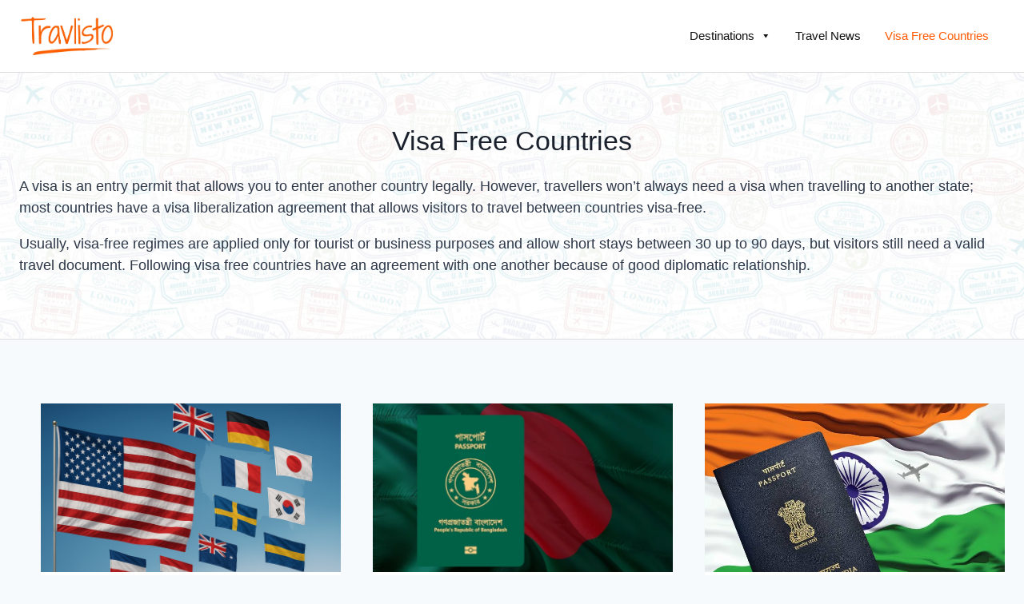

--- FILE ---
content_type: text/html; charset=UTF-8
request_url: https://www.travlisto.com/visa-free-countries/
body_size: 28165
content:
<!doctype html><html lang="en-US" prefix="og: https://ogp.me/ns#" class="no-js" itemtype="https://schema.org/Blog" itemscope><head><script data-no-optimize="1">var litespeed_docref=sessionStorage.getItem("litespeed_docref");litespeed_docref&&(Object.defineProperty(document,"referrer",{get:function(){return litespeed_docref}}),sessionStorage.removeItem("litespeed_docref"));</script> <meta charset="UTF-8"><meta name="viewport" content="width=device-width, initial-scale=1, minimum-scale=1"><title>Visa Free Countries - Travlisto</title><meta name="description" content="most countries have a visa liberalization agreement that allows visitors to travel between countries visa-free. Following are visa free countries."/><meta name="robots" content="follow, index, max-snippet:-1, max-video-preview:-1, max-image-preview:large"/><link rel="canonical" href="https://www.travlisto.com/visa-free-countries/" /><meta property="og:locale" content="en_US" /><meta property="og:type" content="article" /><meta property="og:title" content="Visa Free Countries - Travlisto" /><meta property="og:description" content="most countries have a visa liberalization agreement that allows visitors to travel between countries visa-free. Following are visa free countries." /><meta property="og:url" content="https://www.travlisto.com/visa-free-countries/" /><meta property="og:site_name" content="Travlisto" /><meta property="article:publisher" content="https://www.facebook.com/travlisto" /><meta property="og:image" content="https://www.travlisto.com/wp-content/uploads/2023/08/cinque-terre-Image-bydjedj-from-Pixabay.jpg" /><meta property="og:image:secure_url" content="https://www.travlisto.com/wp-content/uploads/2023/08/cinque-terre-Image-bydjedj-from-Pixabay.jpg" /><meta property="og:image:width" content="1920" /><meta property="og:image:height" content="1279" /><meta property="og:image:alt" content="Cinque Terre" /><meta property="og:image:type" content="image/jpeg" /><meta name="twitter:card" content="summary_large_image" /><meta name="twitter:title" content="Visa Free Countries - Travlisto" /><meta name="twitter:description" content="most countries have a visa liberalization agreement that allows visitors to travel between countries visa-free. Following are visa free countries." /><meta name="twitter:image" content="https://www.travlisto.com/wp-content/uploads/2023/08/cinque-terre-Image-bydjedj-from-Pixabay.jpg" /><meta name="twitter:label1" content="Posts" /><meta name="twitter:data1" content="10" /> <script type="application/ld+json" class="rank-math-schema-pro">{"@context":"https://schema.org","@graph":[{"@type":"Organization","@id":"https://www.travlisto.com/#organization","name":"Travlisto","sameAs":["https://www.facebook.com/travlisto","https://www.instagram.com/trav.listo"]},{"@type":"WebSite","@id":"https://www.travlisto.com/#website","url":"https://www.travlisto.com","name":"Travlisto","alternateName":"Travlisto","publisher":{"@id":"https://www.travlisto.com/#organization"},"inLanguage":"en-US"},{"@type":"CollectionPage","@id":"https://www.travlisto.com/visa-free-countries/#webpage","url":"https://www.travlisto.com/visa-free-countries/","name":"Visa Free Countries - Travlisto","isPartOf":{"@id":"https://www.travlisto.com/#website"},"inLanguage":"en-US"}]}</script> <link rel="alternate" type="application/rss+xml" title="Travlisto &raquo; Feed" href="https://www.travlisto.com/feed/" /><link rel="alternate" type="application/rss+xml" title="Travlisto &raquo; Comments Feed" href="https://www.travlisto.com/comments/feed/" /><link rel="alternate" type="application/rss+xml" title="Travlisto &raquo; Visa Free Countries Category Feed" href="https://www.travlisto.com/visa-free-countries/feed/" /><style id='wp-img-auto-sizes-contain-inline-css'>img:is([sizes=auto i],[sizes^="auto," i]){contain-intrinsic-size:3000px 1500px}
/*# sourceURL=wp-img-auto-sizes-contain-inline-css */</style><style id="litespeed-ccss">ul{box-sizing:border-box}:root{--wp--preset--font-size--normal:16px;--wp--preset--font-size--huge:42px}.screen-reader-text{border:0;clip:rect(1px,1px,1px,1px);-webkit-clip-path:inset(50%);clip-path:inset(50%);height:1px;margin:-1px;overflow:hidden;padding:0;position:absolute;width:1px;word-wrap:normal!important}body{--wp--preset--color--black:#000;--wp--preset--color--cyan-bluish-gray:#abb8c3;--wp--preset--color--white:#fff;--wp--preset--color--pale-pink:#f78da7;--wp--preset--color--vivid-red:#cf2e2e;--wp--preset--color--luminous-vivid-orange:#ff6900;--wp--preset--color--luminous-vivid-amber:#fcb900;--wp--preset--color--light-green-cyan:#7bdcb5;--wp--preset--color--vivid-green-cyan:#00d084;--wp--preset--color--pale-cyan-blue:#8ed1fc;--wp--preset--color--vivid-cyan-blue:#0693e3;--wp--preset--color--vivid-purple:#9b51e0;--wp--preset--color--theme-palette-1:var(--global-palette1);--wp--preset--color--theme-palette-2:var(--global-palette2);--wp--preset--color--theme-palette-3:var(--global-palette3);--wp--preset--color--theme-palette-4:var(--global-palette4);--wp--preset--color--theme-palette-5:var(--global-palette5);--wp--preset--color--theme-palette-6:var(--global-palette6);--wp--preset--color--theme-palette-7:var(--global-palette7);--wp--preset--color--theme-palette-8:var(--global-palette8);--wp--preset--color--theme-palette-9:var(--global-palette9);--wp--preset--gradient--vivid-cyan-blue-to-vivid-purple:linear-gradient(135deg,rgba(6,147,227,1) 0%,#9b51e0 100%);--wp--preset--gradient--light-green-cyan-to-vivid-green-cyan:linear-gradient(135deg,#7adcb4 0%,#00d082 100%);--wp--preset--gradient--luminous-vivid-amber-to-luminous-vivid-orange:linear-gradient(135deg,rgba(252,185,0,1) 0%,rgba(255,105,0,1) 100%);--wp--preset--gradient--luminous-vivid-orange-to-vivid-red:linear-gradient(135deg,rgba(255,105,0,1) 0%,#cf2e2e 100%);--wp--preset--gradient--very-light-gray-to-cyan-bluish-gray:linear-gradient(135deg,#eee 0%,#a9b8c3 100%);--wp--preset--gradient--cool-to-warm-spectrum:linear-gradient(135deg,#4aeadc 0%,#9778d1 20%,#cf2aba 40%,#ee2c82 60%,#fb6962 80%,#fef84c 100%);--wp--preset--gradient--blush-light-purple:linear-gradient(135deg,#ffceec 0%,#9896f0 100%);--wp--preset--gradient--blush-bordeaux:linear-gradient(135deg,#fecda5 0%,#fe2d2d 50%,#6b003e 100%);--wp--preset--gradient--luminous-dusk:linear-gradient(135deg,#ffcb70 0%,#c751c0 50%,#4158d0 100%);--wp--preset--gradient--pale-ocean:linear-gradient(135deg,#fff5cb 0%,#b6e3d4 50%,#33a7b5 100%);--wp--preset--gradient--electric-grass:linear-gradient(135deg,#caf880 0%,#71ce7e 100%);--wp--preset--gradient--midnight:linear-gradient(135deg,#020381 0%,#2874fc 100%);--wp--preset--font-size--small:var(--global-font-size-small);--wp--preset--font-size--medium:var(--global-font-size-medium);--wp--preset--font-size--large:var(--global-font-size-large);--wp--preset--font-size--x-large:42px;--wp--preset--font-size--larger:var(--global-font-size-larger);--wp--preset--font-size--xxlarge:var(--global-font-size-xxlarge);--wp--preset--spacing--20:.44rem;--wp--preset--spacing--30:.67rem;--wp--preset--spacing--40:1rem;--wp--preset--spacing--50:1.5rem;--wp--preset--spacing--60:2.25rem;--wp--preset--spacing--70:3.38rem;--wp--preset--spacing--80:5.06rem;--wp--preset--shadow--natural:6px 6px 9px rgba(0,0,0,.2);--wp--preset--shadow--deep:12px 12px 50px rgba(0,0,0,.4);--wp--preset--shadow--sharp:6px 6px 0px rgba(0,0,0,.2);--wp--preset--shadow--outlined:6px 6px 0px -3px rgba(255,255,255,1),6px 6px rgba(0,0,0,1);--wp--preset--shadow--crisp:6px 6px 0px rgba(0,0,0,1)}#mega-menu-wrap-primary,#mega-menu-wrap-primary #mega-menu-primary,#mega-menu-wrap-primary #mega-menu-primary ul.mega-sub-menu,#mega-menu-wrap-primary #mega-menu-primary li.mega-menu-item,#mega-menu-wrap-primary #mega-menu-primary a.mega-menu-link{border-radius:0;box-shadow:none;background:0 0;border:0;bottom:auto;box-sizing:border-box;clip:auto;color:#222;display:block;float:none;font-family:inherit;font-size:14px;height:auto;left:auto;line-height:1.7;list-style-type:none;margin:0;min-height:auto;max-height:none;min-width:auto;max-width:none;opacity:1;outline:none;overflow:visible;padding:0;position:relative;right:auto;text-align:left;text-decoration:none;text-indent:0;text-transform:none;transform:none;top:auto;vertical-align:baseline;visibility:inherit;width:auto;word-wrap:break-word;white-space:normal}#mega-menu-wrap-primary:before,#mega-menu-wrap-primary #mega-menu-primary:before,#mega-menu-wrap-primary #mega-menu-primary ul.mega-sub-menu:before,#mega-menu-wrap-primary #mega-menu-primary li.mega-menu-item:before,#mega-menu-wrap-primary #mega-menu-primary a.mega-menu-link:before,#mega-menu-wrap-primary:after,#mega-menu-wrap-primary #mega-menu-primary:after,#mega-menu-wrap-primary #mega-menu-primary ul.mega-sub-menu:after,#mega-menu-wrap-primary #mega-menu-primary li.mega-menu-item:after,#mega-menu-wrap-primary #mega-menu-primary a.mega-menu-link:after{display:none}#mega-menu-wrap-primary{border-radius:0}@media only screen and (min-width:769px){#mega-menu-wrap-primary{background:#fff}}#mega-menu-wrap-primary #mega-menu-primary{visibility:visible;text-align:left;padding:0}#mega-menu-wrap-primary #mega-menu-primary a.mega-menu-link{display:inline}#mega-menu-wrap-primary #mega-menu-primary li.mega-menu-item>ul.mega-sub-menu{display:block;visibility:hidden;opacity:1}@media only screen and (max-width:768px){#mega-menu-wrap-primary #mega-menu-primary li.mega-menu-item>ul.mega-sub-menu{display:none;visibility:visible;opacity:1}}@media only screen and (min-width:769px){#mega-menu-wrap-primary #mega-menu-primary[data-effect=fade_up] li.mega-menu-item.mega-menu-flyout ul.mega-sub-menu{opacity:0;transform:translate(0,10px)}}#mega-menu-wrap-primary #mega-menu-primary li.mega-menu-item a.mega-menu-link:before{display:inline-block;font:inherit;font-family:dashicons;position:static;margin:0 6px 0 0;vertical-align:top;-webkit-font-smoothing:antialiased;-moz-osx-font-smoothing:grayscale;color:inherit;background:0 0;height:auto;width:auto;top:auto}#mega-menu-wrap-primary #mega-menu-primary>li.mega-menu-item{margin:0 10px 0 0;display:inline-block;height:auto;vertical-align:middle}#mega-menu-wrap-primary #mega-menu-primary>li.mega-menu-item>a.mega-menu-link{line-height:90px;height:90px;padding:0 10px;vertical-align:baseline;width:auto;display:block;color:#111;text-transform:none;text-decoration:none;text-align:left;background:rgba(0,0,0,0);border:0;border-radius:0;font-family:inherit;font-size:15px;font-weight:400;outline:none}@media only screen and (max-width:768px){#mega-menu-wrap-primary #mega-menu-primary>li.mega-menu-item{display:list-item;margin:0;clear:both;border:0}#mega-menu-wrap-primary #mega-menu-primary>li.mega-menu-item>a.mega-menu-link{border-radius:0;border:0;margin:0;line-height:40px;height:40px;padding:0 10px;background:0 0;text-align:left;color:#fff;font-size:14px}}#mega-menu-wrap-primary #mega-menu-primary>li.mega-menu-flyout ul.mega-sub-menu{z-index:999;position:absolute;width:250px;max-width:none;padding:0;border:0;background:#f1f1f1;border-radius:0}@media only screen and (max-width:768px){#mega-menu-wrap-primary #mega-menu-primary>li.mega-menu-flyout ul.mega-sub-menu{float:left;position:static;width:100%;padding:0;border:0;border-radius:0}}@media only screen and (max-width:768px){#mega-menu-wrap-primary #mega-menu-primary>li.mega-menu-flyout ul.mega-sub-menu li.mega-menu-item{clear:both}}#mega-menu-wrap-primary #mega-menu-primary>li.mega-menu-flyout ul.mega-sub-menu li.mega-menu-item a.mega-menu-link{display:block;background:#f1f1f1;color:#666;font-family:inherit;font-size:14px;font-weight:400;padding:0 10px;line-height:35px;text-decoration:none;text-transform:none;vertical-align:baseline}#mega-menu-wrap-primary #mega-menu-primary>li.mega-menu-flyout ul.mega-sub-menu li.mega-menu-item:first-child>a.mega-menu-link{border-top-left-radius:0;border-top-right-radius:0}@media only screen and (max-width:768px){#mega-menu-wrap-primary #mega-menu-primary>li.mega-menu-flyout ul.mega-sub-menu li.mega-menu-item:first-child>a.mega-menu-link{border-top-left-radius:0;border-top-right-radius:0}}#mega-menu-wrap-primary #mega-menu-primary>li.mega-menu-flyout ul.mega-sub-menu li.mega-menu-item:last-child>a.mega-menu-link{border-bottom-right-radius:0;border-bottom-left-radius:0}@media only screen and (max-width:768px){#mega-menu-wrap-primary #mega-menu-primary>li.mega-menu-flyout ul.mega-sub-menu li.mega-menu-item:last-child>a.mega-menu-link{border-bottom-right-radius:0;border-bottom-left-radius:0}}#mega-menu-wrap-primary #mega-menu-primary>li.mega-menu-flyout ul.mega-sub-menu li.mega-menu-item ul.mega-sub-menu{position:absolute;left:100%;top:0}@media only screen and (max-width:768px){#mega-menu-wrap-primary #mega-menu-primary>li.mega-menu-flyout ul.mega-sub-menu li.mega-menu-item ul.mega-sub-menu{position:static;left:0;width:100%}#mega-menu-wrap-primary #mega-menu-primary>li.mega-menu-flyout ul.mega-sub-menu li.mega-menu-item ul.mega-sub-menu a.mega-menu-link{padding-left:20px}}#mega-menu-wrap-primary #mega-menu-primary li.mega-menu-item-has-children>a.mega-menu-link>span.mega-indicator{display:inline-block;width:auto;background:0 0;position:relative;left:auto;min-width:auto;font-size:inherit;padding:0;margin:0 0 0 6px;height:auto;line-height:inherit;color:inherit}#mega-menu-wrap-primary #mega-menu-primary li.mega-menu-item-has-children>a.mega-menu-link>span.mega-indicator:after{content:'\f140';font-family:dashicons;font-weight:400;display:inline-block;margin:0;vertical-align:top;-webkit-font-smoothing:antialiased;-moz-osx-font-smoothing:grayscale;transform:rotate(0);color:inherit;position:relative;background:0 0;height:auto;width:auto;right:auto;line-height:inherit}#mega-menu-wrap-primary #mega-menu-primary li.mega-menu-item-has-children li.mega-menu-item-has-children>a.mega-menu-link>span.mega-indicator{float:right}@media only screen and (max-width:768px){#mega-menu-wrap-primary #mega-menu-primary li.mega-menu-item-has-children>a.mega-menu-link>span.mega-indicator{float:right}}@media only screen and (min-width:769px){#mega-menu-wrap-primary #mega-menu-primary li.mega-menu-flyout li.mega-menu-item a.mega-menu-link>span.mega-indicator:after{content:'\f139'}}@media only screen and (max-width:768px){#mega-menu-wrap-primary:after{content:"";display:table;clear:both}}#mega-menu-wrap-primary .mega-menu-toggle{display:none;z-index:1;background:#222;border-radius:2px;line-height:40px;height:40px;text-align:left;outline:none;white-space:nowrap}@media only screen and (max-width:768px){#mega-menu-wrap-primary .mega-menu-toggle{display:-webkit-box;display:-ms-flexbox;display:-webkit-flex;display:flex}}#mega-menu-wrap-primary .mega-menu-toggle .mega-toggle-blocks-left,#mega-menu-wrap-primary .mega-menu-toggle .mega-toggle-blocks-center,#mega-menu-wrap-primary .mega-menu-toggle .mega-toggle-blocks-right{display:-webkit-box;display:-ms-flexbox;display:-webkit-flex;display:flex;-ms-flex-preferred-size:33.33%;-webkit-flex-basis:33.33%;flex-basis:33.33%}#mega-menu-wrap-primary .mega-menu-toggle .mega-toggle-blocks-left{-webkit-box-flex:1;-ms-flex:1;-webkit-flex:1;flex:1;-webkit-box-pack:start;-ms-flex-pack:start;-webkit-justify-content:flex-start;justify-content:flex-start}#mega-menu-wrap-primary .mega-menu-toggle .mega-toggle-blocks-center{-webkit-box-pack:center;-ms-flex-pack:center;-webkit-justify-content:center;justify-content:center}#mega-menu-wrap-primary .mega-menu-toggle .mega-toggle-blocks-right{-webkit-box-flex:1;-ms-flex:1;-webkit-flex:1;flex:1;-webkit-box-pack:end;-ms-flex-pack:end;-webkit-justify-content:flex-end;justify-content:flex-end}#mega-menu-wrap-primary .mega-menu-toggle .mega-toggle-blocks-right .mega-toggle-block{margin-right:6px}#mega-menu-wrap-primary .mega-menu-toggle .mega-toggle-blocks-right .mega-toggle-block:only-child{margin-left:6px}#mega-menu-wrap-primary .mega-menu-toggle .mega-toggle-block{display:-webkit-box;display:-ms-flexbox;display:-webkit-flex;display:flex;height:100%;outline:0;-webkit-align-self:center;-ms-flex-item-align:center;align-self:center;-ms-flex-negative:0;-webkit-flex-shrink:0;flex-shrink:0}@media only screen and (max-width:768px){#mega-menu-wrap-primary .mega-menu-toggle+#mega-menu-primary{background:#222;padding:0;display:none}}#mega-menu-wrap-primary .mega-menu-toggle .mega-toggle-block-0 .mega-toggle-animated{padding:0;display:-webkit-box;display:-ms-flexbox;display:-webkit-flex;display:flex;font:inherit;color:inherit;text-transform:none;background-color:transparent;border:0;margin:0;overflow:visible;transform:scale(.8);align-self:center;outline:0;background:0 0}#mega-menu-wrap-primary .mega-menu-toggle .mega-toggle-block-0 .mega-toggle-animated-box{width:40px;height:24px;display:inline-block;position:relative;outline:0}#mega-menu-wrap-primary .mega-menu-toggle .mega-toggle-block-0 .mega-toggle-animated-inner{display:block;top:50%;margin-top:-2px}#mega-menu-wrap-primary .mega-menu-toggle .mega-toggle-block-0 .mega-toggle-animated-inner,#mega-menu-wrap-primary .mega-menu-toggle .mega-toggle-block-0 .mega-toggle-animated-inner:before,#mega-menu-wrap-primary .mega-menu-toggle .mega-toggle-block-0 .mega-toggle-animated-inner:after{width:40px;height:4px;background-color:#ddd;border-radius:4px;position:absolute}#mega-menu-wrap-primary .mega-menu-toggle .mega-toggle-block-0 .mega-toggle-animated-inner:before,#mega-menu-wrap-primary .mega-menu-toggle .mega-toggle-block-0 .mega-toggle-animated-inner:after{content:"";display:block}#mega-menu-wrap-primary .mega-menu-toggle .mega-toggle-block-0 .mega-toggle-animated-inner:before{top:-10px}#mega-menu-wrap-primary .mega-menu-toggle .mega-toggle-block-0 .mega-toggle-animated-inner:after{bottom:-10px}#mega-menu-wrap-primary .mega-menu-toggle .mega-toggle-block-0 .mega-toggle-animated-slider .mega-toggle-animated-inner{top:2px}#mega-menu-wrap-primary .mega-menu-toggle .mega-toggle-block-0 .mega-toggle-animated-slider .mega-toggle-animated-inner:before{top:10px}#mega-menu-wrap-primary .mega-menu-toggle .mega-toggle-block-0 .mega-toggle-animated-slider .mega-toggle-animated-inner:after{top:20px}#mega-menu-wrap-primary{clear:both}html{line-height:1.15;-webkit-text-size-adjust:100%}body{margin:0}main{display:block;min-width:0}h1{font-size:2em;margin:.67em 0}a{background-color:transparent}img{border-style:none}button,input{font-size:100%;margin:0}button,input{overflow:visible}button{text-transform:none}button,[type=button]{-webkit-appearance:button}button::-moz-focus-inner,[type=button]::-moz-focus-inner{border-style:none;padding:0}button:-moz-focusring,[type=button]:-moz-focusring{outline:1px dotted ButtonText}::-webkit-file-upload-button{-webkit-appearance:button;font:inherit}:root{--global-gray-400:#cbd5e0;--global-gray-500:#a0aec0;--global-xs-spacing:1em;--global-sm-spacing:1.5rem;--global-md-spacing:2rem;--global-lg-spacing:2.5em;--global-xl-spacing:3.5em;--global-xxl-spacing:5rem;--global-edge-spacing:1.5rem;--global-boxed-spacing:2rem;--global-font-size-small:clamp(.8rem,.73rem + .217vw,.9rem);--global-font-size-medium:clamp(1.1rem,.995rem + .326vw,1.25rem);--global-font-size-large:clamp(1.75rem,1.576rem + .543vw,2rem);--global-font-size-larger:clamp(2rem,1.6rem + 1vw,2.5rem);--global-font-size-xxlarge:clamp(2.25rem,1.728rem + 1.63vw,3rem)}h1,h2{padding:0;margin:0}h2 a{color:inherit;text-decoration:none}html{box-sizing:border-box}*,*:before,*:after{box-sizing:inherit}ul{margin:0 0 1.5em 1.5em;padding:0}ul{list-style:disc}li>ul{margin-bottom:0;margin-left:1.5em}img{display:block;height:auto;max-width:100%}a{color:var(--global-palette-highlight)}.screen-reader-text{clip:rect(1px,1px,1px,1px);position:absolute!important;height:1px;width:1px;overflow:hidden;word-wrap:normal!important}input[type=text]{-webkit-appearance:none;color:var(--global-palette5);border:1px solid var(--global-gray-400);border-radius:3px;padding:.4em .5em;max-width:100%;background:var(--global-palette9);box-shadow:0px 0px 0px -7px rgba(0,0,0,0)}::-webkit-input-placeholder{color:var(--global-palette6)}::-moz-placeholder{color:var(--global-palette6);opacity:1}::placeholder{color:var(--global-palette6)}button{border-radius:3px;background:var(--global-palette-btn-bg);color:var(--global-palette-btn);padding:.4em 1em;border:0;font-size:1.125rem;line-height:1.6;display:inline-block;font-family:inherit;text-decoration:none;box-shadow:0px 0px 0px -7px rgba(0,0,0,0)}button:visited{background:var(--global-palette-btn-bg);color:var(--global-palette-btn)}.kadence-svg-iconset{display:inline-flex;align-self:center}.kadence-svg-iconset svg{height:1em;width:1em}.kadence-svg-iconset.svg-baseline svg{top:.125em;position:relative}.kt-clear{*zoom:1}.kt-clear:before,.kt-clear:after{content:' ';display:table}.kt-clear:after{clear:both}.content-area{margin:var(--global-xxl-spacing) 0}.site-container{margin:0 auto;padding:0 var(--global-content-edge-padding)}.content-bg{background:#fff}#wrapper{overflow:hidden;overflow:clip}body.footer-on-bottom #wrapper{min-height:100vh;display:flex;flex-direction:column}body.footer-on-bottom #inner-wrap{flex:1 0 auto}:root{--global-palette1:#ff5a02;--global-palette2:#215387;--global-palette3:#1a202c;--global-palette4:#2d3748;--global-palette5:#4a5568;--global-palette6:#718096;--global-palette7:#edf2f7;--global-palette8:#f7fafc;--global-palette9:#fff;--global-palette9rgb:255,255,255;--global-palette-highlight:var(--global-palette1);--global-palette-highlight-alt:var(--global-palette2);--global-palette-highlight-alt2:var(--global-palette9);--global-palette-btn-bg:var(--global-palette1);--global-palette-btn-bg-hover:var(--global-palette2);--global-palette-btn:var(--global-palette9);--global-palette-btn-hover:var(--global-palette9);--global-body-font-family:Lato,sans-serif;--global-heading-font-family:Lato,sans-serif;--global-primary-nav-font-family:inherit;--global-fallback-font:sans-serif;--global-display-fallback-font:sans-serif;--global-content-width:1290px;--global-content-narrow-width:842px;--global-content-edge-padding:1.5rem;--global-content-boxed-padding:2rem;--global-calc-content-width:calc(1290px - var(--global-content-edge-padding) - var(--global-content-edge-padding));--wp--style--global--content-size:var(--global-calc-content-width)}.wp-site-blocks{--global-vw:calc(100vw - (.5*var(--scrollbar-offset)))}body{background:var(--global-palette8)}body,input{font-style:normal;font-weight:400;font-size:18px;line-height:1.5;font-family:var(--global-body-font-family);color:var(--global-palette4)}.content-bg{background:var(--global-palette9)}h1,h2{font-family:var(--global-heading-font-family)}h1{font-style:normal;font-weight:400;font-size:34px;line-height:1.5;font-family:Lato,sans-serif;color:var(--global-palette3)}h2{font-style:normal;font-weight:400;font-size:26px;line-height:1.32;font-family:Lato,sans-serif;color:var(--global-palette3)}.entry-hero h1{font-style:normal}.site-container{max-width:var(--global-content-width)}.content-area{margin-top:5rem;margin-bottom:5rem}@media all and (max-width:1024px){.content-area{margin-top:3rem;margin-bottom:3rem}}@media all and (max-width:767px){.content-area{margin-top:2rem;margin-bottom:2rem}}@media all and (max-width:1024px){:root{--global-content-boxed-padding:2rem}}@media all and (max-width:767px){:root{--global-content-boxed-padding:1.5rem}}.entry-content-wrap{padding:2rem}@media all and (max-width:1024px){.entry-content-wrap{padding:2rem}}@media all and (max-width:767px){.entry-content-wrap{padding:1.5rem}}.entry.loop-entry{box-shadow:0px 15px 15px -10px rgba(0,0,0,.05)}.loop-entry .entry-content-wrap{padding:2rem}@media all and (max-width:1024px){.loop-entry .entry-content-wrap{padding:2rem}}@media all and (max-width:767px){.loop-entry .entry-content-wrap{padding:1.5rem}}button{box-shadow:0px 0px 0px -7px rgba(0,0,0,0)}.entry-hero.post-archive-hero-section .entry-header{min-height:50px}.loop-entry.type-post h2.entry-title{font-style:normal;font-size:23px;line-height:1.5;color:var(--global-palette4)}.loop-entry.type-post .entry-taxonomies{font-style:normal;font-weight:400;font-size:11px;font-family:'IBM Plex Sans Arabic',sans-serif}.site-branding a.brand img{max-width:120px}.site-branding{padding:0}#masthead{background:#fff}.site-main-header-inner-wrap{min-height:80px}.mobile-toggle-open-container .menu-toggle-open{color:var(--global-palette5);padding:.4em .6em;font-size:14px}.mobile-toggle-open-container .menu-toggle-open.menu-toggle-style-bordered{border:0 solid currentColor}.mobile-toggle-open-container .menu-toggle-open .menu-toggle-icon{font-size:24px}.mobile-navigation ul li{font-style:normal;font-size:14px}.mobile-navigation ul li a{padding-top:.5em;padding-bottom:.5em}.mobile-navigation ul li>a{color:var(--global-palette8)}.mobile-navigation ul li:not(.menu-item-has-children) a{border-bottom:1px solid rgba(255,255,255,.1)}#mobile-drawer .drawer-header .drawer-toggle{padding:.6em .15em;font-size:24px}.site-branding{max-height:inherit}.site-branding a.brand{display:flex;gap:1em;flex-direction:row;align-items:center;text-decoration:none;color:inherit;max-height:inherit}.site-branding a.brand img{display:block}.header-navigation,.header-menu-container{display:flex}.menu-toggle-open{display:flex;background:0 0;align-items:center;box-shadow:none}.menu-toggle-open .menu-toggle-icon{display:flex}.wp-site-blocks .menu-toggle-open{box-shadow:none}.mobile-navigation{width:100%}.mobile-navigation a{display:block;width:100%;text-decoration:none;padding:.6em .5em}.mobile-navigation ul{display:block;list-style:none;margin:0;padding:0}.popup-drawer{position:fixed;display:none;top:0;bottom:0;left:-99999rem;right:99999rem;z-index:100000}.popup-drawer .drawer-overlay{background-color:rgba(0,0,0,.4);position:fixed;top:0;right:0;bottom:0;left:0;opacity:0}.popup-drawer .drawer-inner{width:100%;-webkit-transform:translateX(100%);transform:translateX(100%);max-width:90%;right:0;top:0;overflow:auto;background:#090c10;color:#fff;bottom:0;opacity:0;position:fixed;box-shadow:0 0 2rem 0 rgba(0,0,0,.1);display:flex;flex-direction:column}.popup-drawer .drawer-header{padding:0 1.5em;display:flex;justify-content:flex-end;min-height:calc(1.2em + 24px)}.popup-drawer .drawer-header .drawer-toggle{background:0 0;border:0;font-size:24px;line-height:1;padding:.6em .15em;color:inherit;display:flex;box-shadow:none;border-radius:0}.popup-drawer .drawer-content{padding:0 1.5em 1.5em}@media screen and (max-width:1024px){.animate-body-popup #inner-wrap,.animate-body-popup .site-header-row{-webkit-transform:none;transform:none}}.popup-drawer .drawer-header .drawer-toggle{width:1em;position:relative;height:1em;box-sizing:content-box;font-size:24px}.drawer-toggle .toggle-close-bar{width:.75em;height:.08em;background:currentColor;-webkit-transform-origin:center center;transform-origin:center center;position:absolute;margin-top:-.04em;opacity:0;border-radius:.08em;left:50%;margin-left:-.375em;top:50%;-webkit-transform:rotate(45deg) translateX(-50%);transform:rotate(45deg) translateX(-50%)}.drawer-toggle .toggle-close-bar:last-child{-webkit-transform:rotate(-45deg) translateX(50%);transform:rotate(-45deg) translateX(50%)}#main-header{display:none}#masthead{position:relative;z-index:11}@media screen and (min-width:1025px){#main-header{display:block}#mobile-header{display:none}}.site-header-row{display:grid;grid-template-columns:auto auto}.site-header-section{display:flex;max-height:inherit}.site-header-item{display:flex;align-items:center;margin-right:10px;max-height:inherit}.site-header-section>.site-header-item:last-child{margin-right:0}.drawer-content .site-header-item{margin-right:0;margin-bottom:10px}.drawer-content .site-header-item:last-child{margin-bottom:0}.site-header-section-right{justify-content:flex-end}#mobile-drawer{z-index:99999}.grid-cols{display:grid;grid-template-columns:minmax(0,1fr);-webkit-column-gap:2.5rem;-moz-column-gap:2.5rem;column-gap:2.5rem;row-gap:2.5rem}.wp-site-blocks .grid-cols:before{display:none}@media screen and (min-width:576px){.grid-sm-col-2{grid-template-columns:repeat(2,minmax(0,1fr))}}@media screen and (min-width:1025px){.grid-lg-col-3{grid-template-columns:repeat(3,minmax(0,1fr))}}.entry{box-shadow:0px 15px 25px -10px rgba(0,0,0,.05);border-radius:.25rem}.content-wrap{position:relative}.wp-site-blocks .post-thumbnail{display:block;height:0;padding-bottom:66.67%;overflow:hidden;position:relative}.wp-site-blocks .post-thumbnail.kadence-thumbnail-ratio-9-16{padding-bottom:56.25%}.wp-site-blocks .post-thumbnail .post-thumbnail-inner{position:absolute;top:0;bottom:0;left:0;right:0}.wp-site-blocks .post-thumbnail img{flex:1;-o-object-fit:cover;object-fit:cover}.wp-site-blocks .post-thumbnail:not(.kadence-thumbnail-ratio-inherit) img{height:100%;width:100%}.loop-entry .entry-header .entry-title{margin:0}.loop-entry .entry-summary p{margin:1em 0}.entry-summary{margin:var(--global-xs-spacing) 0 0}a.post-more-link{font-weight:700;letter-spacing:.05em;text-transform:uppercase;text-decoration:none;color:inherit;font-size:80%}a.post-more-link .kadence-svg-iconset{margin-left:.5em}.more-link-wrap{margin-top:var(--global-xs-spacing);margin-bottom:0}.entry-taxonomies{margin-bottom:.5em;letter-spacing:.05em;font-size:70%;text-transform:uppercase}.entry-taxonomies a{text-decoration:none;font-weight:700}@media screen and (max-width:719px){.loop-entry .entry-taxonomies{margin-bottom:1em}}.entry-hero-container-inner{background:var(--global-palette7)}.entry-hero-container-inner .entry-header{min-height:200px;display:flex;align-items:center;text-align:center;justify-content:center;flex-direction:column;margin-bottom:0}.entry-hero{position:relative}.hero-section-overlay{position:absolute;left:0;right:0;top:0;bottom:0}.hero-container{position:relative}.title-align-center{text-align:center}.entry-hero .title-align-center{text-align:center;align-items:center}.entry-header{margin-bottom:1em}.entry-footer{clear:both}.entry-title{word-wrap:break-word}#main-header{border-bottom:1px solid #ddd}.loop-entry .entry-summary p{font-size:15px}.entry-hero-container-inner{padding-top:60px;padding-bottom:60px}.loop-entry .entry-content-wrap{padding:1.3rem}.entry-hero-container-inner{position:relative;background-image:url(https://www.travlisto.com/wp-content/uploads/2023/08/bg-title.webp);background-repeat:repeat;background-size:contain;border-bottom:1px solid #ddd}.hero-section-overlay{background:#ffffffab}.loop-entry.type-post h2.entry-title{font-size:21px;line-height:1.3;font-weight:600}#fca_eoi_form_325 input{max-width:9999px}#fca_eoi_form_325 .fca_eoi_layout_name_field_wrapper{display:none!important}#fca_eoi_form_325 .fca_eoi_form_input_element::-webkit-input-placeholder{opacity:.6;color:#595252}#fca_eoi_form_325 .fca_eoi_form_input_element::-moz-placeholder{opacity:.6;color:#595252}#fca_eoi_form_325 .fca_eoi_form_input_element:-ms-input-placeholder{opacity:.6;color:#595252}#fca_eoi_form_325 .fca_eoi_form_input_element:-moz-placeholder{opacity:.6;color:#595252}#fca_eoi_form_325 .fca_eoi_layout_15.fca_eoi_layout_postbox div.fca_eoi_layout_name_field_wrapper{width:100%}@media screen and (max-width:100%){#fca_eoi_form_325 .fca_eoi_layout_15.fca_eoi_layout_postbox div.fca_eoi_layout_name_field_wrapper{width:100%}}input.fca_eoi_form_input_element{display:block;margin:0;padding:0;line-height:normal;font-size:14px;letter-spacing:normal;word-spacing:normal;text-indent:0;text-shadow:none;text-decoration:none;text-transform:none;white-space:normal;width:inherit;height:inherit;background-image:none;border:none;border-radius:0;box-shadow:none;box-sizing:border-box;outline:none;-webkit-appearance:none;-moz-appearance:none;color:#000;font-family:"Open Sans",sans-serif;font-weight:400}form.fca_eoi_layout_15 div.fca_eoi_layout_field_wrapper{border:solid 1px transparent;border-radius:3px;margin-bottom:10px;position:relative}form.fca_eoi_layout_15 div.fca_eoi_layout_name_field_wrapper{width:100%;display:inline-block}form.fca_eoi_layout_15 div.fca_eoi_layout_field_wrapper input{border:none!important;width:100%;height:auto;font-size:16px;line-height:1.2em;padding:7px 0;outline:none;background:0 0!important;box-shadow:none}@media (min-width:1px) and (max-width:768px){form.fca_eoi_layout_15 div.fca_eoi_layout_field_wrapper{width:100%}}form.fca_eoi_layout_15 div.fca_eoi_layout_field_wrapper{border-radius:8px;margin-bottom:16px}form.fca_eoi_layout_15 div.fca_eoi_layout_field_inner{margin:0 10px}#fca_eoi_form_325 .fca_eoi_layout_15.fca_eoi_layout_postbox div.fca_eoi_layout_name_field_wrapper,.fca_eoi_layout_15.fca_eoi_layout_postbox div.fca_eoi_layout_name_field_wrapper input{font-size:16px!important}#fca_eoi_form_325 .fca_eoi_layout_15.fca_eoi_layout_postbox div.fca_eoi_layout_name_field_wrapper,.fca_eoi_layout_15.fca_eoi_layout_postbox div.fca_eoi_layout_name_field_wrapper input{color:#595252!important}#fca_eoi_form_325 .fca_eoi_layout_15.fca_eoi_layout_postbox div.fca_eoi_layout_name_field_wrapper,.fca_eoi_layout_15.fca_eoi_layout_postbox div.fca_eoi_layout_name_field_wrapper input{background-color:#fff!important}#fca_eoi_form_325 .fca_eoi_layout_15.fca_eoi_layout_postbox div.fca_eoi_layout_name_field_wrapper{border-color:#bec2c2!important}.fca_eoi_form_input_element{font-family:inherit}</style><link rel="preload" data-asynced="1" data-optimized="2" as="style" onload="this.onload=null;this.rel='stylesheet'" href="https://www.travlisto.com/wp-content/litespeed/ucss/006ebdd2723569bc4cc5cd2da17d97b2.css?ver=892ed" /><script data-optimized="1" type="litespeed/javascript" data-src="https://www.travlisto.com/wp-content/plugins/litespeed-cache/assets/js/css_async.min.js"></script> <style id='global-styles-inline-css'>:root{--wp--preset--aspect-ratio--square: 1;--wp--preset--aspect-ratio--4-3: 4/3;--wp--preset--aspect-ratio--3-4: 3/4;--wp--preset--aspect-ratio--3-2: 3/2;--wp--preset--aspect-ratio--2-3: 2/3;--wp--preset--aspect-ratio--16-9: 16/9;--wp--preset--aspect-ratio--9-16: 9/16;--wp--preset--color--black: #000000;--wp--preset--color--cyan-bluish-gray: #abb8c3;--wp--preset--color--white: #ffffff;--wp--preset--color--pale-pink: #f78da7;--wp--preset--color--vivid-red: #cf2e2e;--wp--preset--color--luminous-vivid-orange: #ff6900;--wp--preset--color--luminous-vivid-amber: #fcb900;--wp--preset--color--light-green-cyan: #7bdcb5;--wp--preset--color--vivid-green-cyan: #00d084;--wp--preset--color--pale-cyan-blue: #8ed1fc;--wp--preset--color--vivid-cyan-blue: #0693e3;--wp--preset--color--vivid-purple: #9b51e0;--wp--preset--color--theme-palette-1: var(--global-palette1);--wp--preset--color--theme-palette-2: var(--global-palette2);--wp--preset--color--theme-palette-3: var(--global-palette3);--wp--preset--color--theme-palette-4: var(--global-palette4);--wp--preset--color--theme-palette-5: var(--global-palette5);--wp--preset--color--theme-palette-6: var(--global-palette6);--wp--preset--color--theme-palette-7: var(--global-palette7);--wp--preset--color--theme-palette-8: var(--global-palette8);--wp--preset--color--theme-palette-9: var(--global-palette9);--wp--preset--color--theme-palette-10: var(--global-palette10);--wp--preset--color--theme-palette-11: var(--global-palette11);--wp--preset--color--theme-palette-12: var(--global-palette12);--wp--preset--color--theme-palette-13: var(--global-palette13);--wp--preset--color--theme-palette-14: var(--global-palette14);--wp--preset--color--theme-palette-15: var(--global-palette15);--wp--preset--gradient--vivid-cyan-blue-to-vivid-purple: linear-gradient(135deg,rgb(6,147,227) 0%,rgb(155,81,224) 100%);--wp--preset--gradient--light-green-cyan-to-vivid-green-cyan: linear-gradient(135deg,rgb(122,220,180) 0%,rgb(0,208,130) 100%);--wp--preset--gradient--luminous-vivid-amber-to-luminous-vivid-orange: linear-gradient(135deg,rgb(252,185,0) 0%,rgb(255,105,0) 100%);--wp--preset--gradient--luminous-vivid-orange-to-vivid-red: linear-gradient(135deg,rgb(255,105,0) 0%,rgb(207,46,46) 100%);--wp--preset--gradient--very-light-gray-to-cyan-bluish-gray: linear-gradient(135deg,rgb(238,238,238) 0%,rgb(169,184,195) 100%);--wp--preset--gradient--cool-to-warm-spectrum: linear-gradient(135deg,rgb(74,234,220) 0%,rgb(151,120,209) 20%,rgb(207,42,186) 40%,rgb(238,44,130) 60%,rgb(251,105,98) 80%,rgb(254,248,76) 100%);--wp--preset--gradient--blush-light-purple: linear-gradient(135deg,rgb(255,206,236) 0%,rgb(152,150,240) 100%);--wp--preset--gradient--blush-bordeaux: linear-gradient(135deg,rgb(254,205,165) 0%,rgb(254,45,45) 50%,rgb(107,0,62) 100%);--wp--preset--gradient--luminous-dusk: linear-gradient(135deg,rgb(255,203,112) 0%,rgb(199,81,192) 50%,rgb(65,88,208) 100%);--wp--preset--gradient--pale-ocean: linear-gradient(135deg,rgb(255,245,203) 0%,rgb(182,227,212) 50%,rgb(51,167,181) 100%);--wp--preset--gradient--electric-grass: linear-gradient(135deg,rgb(202,248,128) 0%,rgb(113,206,126) 100%);--wp--preset--gradient--midnight: linear-gradient(135deg,rgb(2,3,129) 0%,rgb(40,116,252) 100%);--wp--preset--font-size--small: var(--global-font-size-small);--wp--preset--font-size--medium: var(--global-font-size-medium);--wp--preset--font-size--large: var(--global-font-size-large);--wp--preset--font-size--x-large: 42px;--wp--preset--font-size--larger: var(--global-font-size-larger);--wp--preset--font-size--xxlarge: var(--global-font-size-xxlarge);--wp--preset--spacing--20: 0.44rem;--wp--preset--spacing--30: 0.67rem;--wp--preset--spacing--40: 1rem;--wp--preset--spacing--50: 1.5rem;--wp--preset--spacing--60: 2.25rem;--wp--preset--spacing--70: 3.38rem;--wp--preset--spacing--80: 5.06rem;--wp--preset--shadow--natural: 6px 6px 9px rgba(0, 0, 0, 0.2);--wp--preset--shadow--deep: 12px 12px 50px rgba(0, 0, 0, 0.4);--wp--preset--shadow--sharp: 6px 6px 0px rgba(0, 0, 0, 0.2);--wp--preset--shadow--outlined: 6px 6px 0px -3px rgb(255, 255, 255), 6px 6px rgb(0, 0, 0);--wp--preset--shadow--crisp: 6px 6px 0px rgb(0, 0, 0);}:where(.is-layout-flex){gap: 0.5em;}:where(.is-layout-grid){gap: 0.5em;}body .is-layout-flex{display: flex;}.is-layout-flex{flex-wrap: wrap;align-items: center;}.is-layout-flex > :is(*, div){margin: 0;}body .is-layout-grid{display: grid;}.is-layout-grid > :is(*, div){margin: 0;}:where(.wp-block-columns.is-layout-flex){gap: 2em;}:where(.wp-block-columns.is-layout-grid){gap: 2em;}:where(.wp-block-post-template.is-layout-flex){gap: 1.25em;}:where(.wp-block-post-template.is-layout-grid){gap: 1.25em;}.has-black-color{color: var(--wp--preset--color--black) !important;}.has-cyan-bluish-gray-color{color: var(--wp--preset--color--cyan-bluish-gray) !important;}.has-white-color{color: var(--wp--preset--color--white) !important;}.has-pale-pink-color{color: var(--wp--preset--color--pale-pink) !important;}.has-vivid-red-color{color: var(--wp--preset--color--vivid-red) !important;}.has-luminous-vivid-orange-color{color: var(--wp--preset--color--luminous-vivid-orange) !important;}.has-luminous-vivid-amber-color{color: var(--wp--preset--color--luminous-vivid-amber) !important;}.has-light-green-cyan-color{color: var(--wp--preset--color--light-green-cyan) !important;}.has-vivid-green-cyan-color{color: var(--wp--preset--color--vivid-green-cyan) !important;}.has-pale-cyan-blue-color{color: var(--wp--preset--color--pale-cyan-blue) !important;}.has-vivid-cyan-blue-color{color: var(--wp--preset--color--vivid-cyan-blue) !important;}.has-vivid-purple-color{color: var(--wp--preset--color--vivid-purple) !important;}.has-black-background-color{background-color: var(--wp--preset--color--black) !important;}.has-cyan-bluish-gray-background-color{background-color: var(--wp--preset--color--cyan-bluish-gray) !important;}.has-white-background-color{background-color: var(--wp--preset--color--white) !important;}.has-pale-pink-background-color{background-color: var(--wp--preset--color--pale-pink) !important;}.has-vivid-red-background-color{background-color: var(--wp--preset--color--vivid-red) !important;}.has-luminous-vivid-orange-background-color{background-color: var(--wp--preset--color--luminous-vivid-orange) !important;}.has-luminous-vivid-amber-background-color{background-color: var(--wp--preset--color--luminous-vivid-amber) !important;}.has-light-green-cyan-background-color{background-color: var(--wp--preset--color--light-green-cyan) !important;}.has-vivid-green-cyan-background-color{background-color: var(--wp--preset--color--vivid-green-cyan) !important;}.has-pale-cyan-blue-background-color{background-color: var(--wp--preset--color--pale-cyan-blue) !important;}.has-vivid-cyan-blue-background-color{background-color: var(--wp--preset--color--vivid-cyan-blue) !important;}.has-vivid-purple-background-color{background-color: var(--wp--preset--color--vivid-purple) !important;}.has-black-border-color{border-color: var(--wp--preset--color--black) !important;}.has-cyan-bluish-gray-border-color{border-color: var(--wp--preset--color--cyan-bluish-gray) !important;}.has-white-border-color{border-color: var(--wp--preset--color--white) !important;}.has-pale-pink-border-color{border-color: var(--wp--preset--color--pale-pink) !important;}.has-vivid-red-border-color{border-color: var(--wp--preset--color--vivid-red) !important;}.has-luminous-vivid-orange-border-color{border-color: var(--wp--preset--color--luminous-vivid-orange) !important;}.has-luminous-vivid-amber-border-color{border-color: var(--wp--preset--color--luminous-vivid-amber) !important;}.has-light-green-cyan-border-color{border-color: var(--wp--preset--color--light-green-cyan) !important;}.has-vivid-green-cyan-border-color{border-color: var(--wp--preset--color--vivid-green-cyan) !important;}.has-pale-cyan-blue-border-color{border-color: var(--wp--preset--color--pale-cyan-blue) !important;}.has-vivid-cyan-blue-border-color{border-color: var(--wp--preset--color--vivid-cyan-blue) !important;}.has-vivid-purple-border-color{border-color: var(--wp--preset--color--vivid-purple) !important;}.has-vivid-cyan-blue-to-vivid-purple-gradient-background{background: var(--wp--preset--gradient--vivid-cyan-blue-to-vivid-purple) !important;}.has-light-green-cyan-to-vivid-green-cyan-gradient-background{background: var(--wp--preset--gradient--light-green-cyan-to-vivid-green-cyan) !important;}.has-luminous-vivid-amber-to-luminous-vivid-orange-gradient-background{background: var(--wp--preset--gradient--luminous-vivid-amber-to-luminous-vivid-orange) !important;}.has-luminous-vivid-orange-to-vivid-red-gradient-background{background: var(--wp--preset--gradient--luminous-vivid-orange-to-vivid-red) !important;}.has-very-light-gray-to-cyan-bluish-gray-gradient-background{background: var(--wp--preset--gradient--very-light-gray-to-cyan-bluish-gray) !important;}.has-cool-to-warm-spectrum-gradient-background{background: var(--wp--preset--gradient--cool-to-warm-spectrum) !important;}.has-blush-light-purple-gradient-background{background: var(--wp--preset--gradient--blush-light-purple) !important;}.has-blush-bordeaux-gradient-background{background: var(--wp--preset--gradient--blush-bordeaux) !important;}.has-luminous-dusk-gradient-background{background: var(--wp--preset--gradient--luminous-dusk) !important;}.has-pale-ocean-gradient-background{background: var(--wp--preset--gradient--pale-ocean) !important;}.has-electric-grass-gradient-background{background: var(--wp--preset--gradient--electric-grass) !important;}.has-midnight-gradient-background{background: var(--wp--preset--gradient--midnight) !important;}.has-small-font-size{font-size: var(--wp--preset--font-size--small) !important;}.has-medium-font-size{font-size: var(--wp--preset--font-size--medium) !important;}.has-large-font-size{font-size: var(--wp--preset--font-size--large) !important;}.has-x-large-font-size{font-size: var(--wp--preset--font-size--x-large) !important;}
/*# sourceURL=global-styles-inline-css */</style><style id='classic-theme-styles-inline-css'>/*! This file is auto-generated */
.wp-block-button__link{color:#fff;background-color:#32373c;border-radius:9999px;box-shadow:none;text-decoration:none;padding:calc(.667em + 2px) calc(1.333em + 2px);font-size:1.125em}.wp-block-file__button{background:#32373c;color:#fff;text-decoration:none}
/*# sourceURL=/wp-includes/css/classic-themes.min.css */</style><style id='kadence-global-inline-css'>/* Kadence Base CSS */
:root{--global-palette1:#ff5a02;--global-palette2:#215387;--global-palette3:#1A202C;--global-palette4:#2D3748;--global-palette5:#4A5568;--global-palette6:#718096;--global-palette7:#EDF2F7;--global-palette8:#F7FAFC;--global-palette9:#ffffff;--global-palette10:oklch(from var(--global-palette1) calc(l + 0.10 * (1 - l)) calc(c * 1.00) calc(h + 180) / 100%);--global-palette11:#13612e;--global-palette12:#1159af;--global-palette13:#b82105;--global-palette14:#f7630c;--global-palette15:#f5a524;--global-palette9rgb:255, 255, 255;--global-palette-highlight:var(--global-palette1);--global-palette-highlight-alt:var(--global-palette2);--global-palette-highlight-alt2:var(--global-palette9);--global-palette-btn-bg:var(--global-palette1);--global-palette-btn-bg-hover:var(--global-palette2);--global-palette-btn:var(--global-palette9);--global-palette-btn-hover:var(--global-palette9);--global-palette-btn-sec-bg:var(--global-palette7);--global-palette-btn-sec-bg-hover:var(--global-palette2);--global-palette-btn-sec:var(--global-palette3);--global-palette-btn-sec-hover:var(--global-palette9);--global-body-font-family:Lato, sans-serif;--global-heading-font-family:Lato, sans-serif;--global-primary-nav-font-family:inherit;--global-fallback-font:sans-serif;--global-display-fallback-font:sans-serif;--global-content-width:1290px;--global-content-wide-width:calc(1290px + 230px);--global-content-narrow-width:842px;--global-content-edge-padding:1.5rem;--global-content-boxed-padding:2rem;--global-calc-content-width:calc(1290px - var(--global-content-edge-padding) - var(--global-content-edge-padding) );--wp--style--global--content-size:var(--global-calc-content-width);}.wp-site-blocks{--global-vw:calc( 100vw - ( 0.5 * var(--scrollbar-offset)));}body{background:var(--global-palette8);}body, input, select, optgroup, textarea{font-style:normal;font-weight:normal;font-size:18px;line-height:1.5;font-family:var(--global-body-font-family);color:var(--global-palette4);}.content-bg, body.content-style-unboxed .site{background:var(--global-palette9);}h1,h2,h3,h4,h5,h6{font-family:var(--global-heading-font-family);}h1{font-style:normal;font-weight:normal;font-size:34px;line-height:1.5;font-family:Lato, sans-serif;color:var(--global-palette3);}h2{font-style:normal;font-weight:normal;font-size:26px;line-height:1.32;font-family:Lato, sans-serif;color:var(--global-palette3);}h3{font-style:normal;font-weight:500;font-size:24px;line-height:1.5;color:var(--global-palette3);}h4{font-style:normal;font-weight:500;font-size:22px;line-height:1.5;color:var(--global-palette4);}h5{font-style:normal;font-weight:500;font-size:20px;line-height:1.5;color:var(--global-palette4);}h6{font-style:normal;font-weight:500;font-size:18px;line-height:1.5;color:var(--global-palette5);}.entry-hero h1{font-style:normal;}.entry-hero .kadence-breadcrumbs, .entry-hero .search-form{font-style:normal;}.entry-hero .kadence-breadcrumbs{max-width:1290px;}.site-container, .site-header-row-layout-contained, .site-footer-row-layout-contained, .entry-hero-layout-contained, .comments-area, .alignfull > .wp-block-cover__inner-container, .alignwide > .wp-block-cover__inner-container{max-width:var(--global-content-width);}.content-width-narrow .content-container.site-container, .content-width-narrow .hero-container.site-container{max-width:var(--global-content-narrow-width);}@media all and (min-width: 1520px){.wp-site-blocks .content-container  .alignwide{margin-left:-115px;margin-right:-115px;width:unset;max-width:unset;}}@media all and (min-width: 1102px){.content-width-narrow .wp-site-blocks .content-container .alignwide{margin-left:-130px;margin-right:-130px;width:unset;max-width:unset;}}.content-style-boxed .wp-site-blocks .entry-content .alignwide{margin-left:calc( -1 * var( --global-content-boxed-padding ) );margin-right:calc( -1 * var( --global-content-boxed-padding ) );}.content-area{margin-top:5rem;margin-bottom:5rem;}@media all and (max-width: 1024px){.content-area{margin-top:3rem;margin-bottom:3rem;}}@media all and (max-width: 767px){.content-area{margin-top:2rem;margin-bottom:2rem;}}@media all and (max-width: 1024px){:root{--global-content-boxed-padding:2rem;}}@media all and (max-width: 767px){:root{--global-content-boxed-padding:1.5rem;}}.entry-content-wrap{padding:2rem;}@media all and (max-width: 1024px){.entry-content-wrap{padding:2rem;}}@media all and (max-width: 767px){.entry-content-wrap{padding:1.5rem;}}.entry.single-entry{box-shadow:0px 15px 15px -10px rgba(0,0,0,0.05);}.entry.loop-entry{box-shadow:0px 15px 15px -10px rgba(0,0,0,0.05);}.loop-entry .entry-content-wrap{padding:2rem;}@media all and (max-width: 1024px){.loop-entry .entry-content-wrap{padding:2rem;}}@media all and (max-width: 767px){.loop-entry .entry-content-wrap{padding:1.5rem;}}button, .button, .wp-block-button__link, input[type="button"], input[type="reset"], input[type="submit"], .fl-button, .elementor-button-wrapper .elementor-button, .wc-block-components-checkout-place-order-button, .wc-block-cart__submit{box-shadow:0px 0px 0px -7px rgba(0,0,0,0);}button:hover, button:focus, button:active, .button:hover, .button:focus, .button:active, .wp-block-button__link:hover, .wp-block-button__link:focus, .wp-block-button__link:active, input[type="button"]:hover, input[type="button"]:focus, input[type="button"]:active, input[type="reset"]:hover, input[type="reset"]:focus, input[type="reset"]:active, input[type="submit"]:hover, input[type="submit"]:focus, input[type="submit"]:active, .elementor-button-wrapper .elementor-button:hover, .elementor-button-wrapper .elementor-button:focus, .elementor-button-wrapper .elementor-button:active, .wc-block-cart__submit:hover{box-shadow:0px 15px 25px -7px rgba(0,0,0,0.1);}.kb-button.kb-btn-global-outline.kb-btn-global-inherit{padding-top:calc(px - 2px);padding-right:calc(px - 2px);padding-bottom:calc(px - 2px);padding-left:calc(px - 2px);}@media all and (min-width: 1025px){.transparent-header .entry-hero .entry-hero-container-inner{padding-top:80px;}}@media all and (max-width: 1024px){.mobile-transparent-header .entry-hero .entry-hero-container-inner{padding-top:80px;}}@media all and (max-width: 767px){.mobile-transparent-header .entry-hero .entry-hero-container-inner{padding-top:80px;}}.entry-hero.post-archive-hero-section .entry-header{min-height:50px;}.loop-entry.type-post h2.entry-title{font-style:normal;font-size:23px;line-height:1.5;color:var(--global-palette4);}.loop-entry.type-post .entry-taxonomies{font-style:normal;font-weight:normal;font-size:11px;font-family:'IBM Plex Sans Arabic', sans-serif;}.loop-entry.type-post .entry-meta{font-style:normal;font-size:16px;}body.social-brand-colors .social-show-brand-hover .social-link-facebook:not(.ignore-brand):not(.skip):not(.ignore):hover, body.social-brand-colors .social-show-brand-until .social-link-facebook:not(:hover):not(.skip):not(.ignore), body.social-brand-colors .social-show-brand-always .social-link-facebook:not(.ignore-brand):not(.skip):not(.ignore){background:#3b5998;}body.social-brand-colors .social-show-brand-hover.social-style-outline .social-link-facebook:not(.ignore-brand):not(.skip):not(.ignore):hover, body.social-brand-colors .social-show-brand-until.social-style-outline .social-link-facebook:not(:hover):not(.skip):not(.ignore), body.social-brand-colors .social-show-brand-always.social-style-outline .social-link-facebook:not(.ignore-brand):not(.skip):not(.ignore){color:#3b5998;}body.social-brand-colors .social-show-brand-hover .social-link-instagram:not(.ignore-brand):not(.skip):not(.ignore):hover, body.social-brand-colors .social-show-brand-until .social-link-instagram:not(:hover):not(.skip):not(.ignore), body.social-brand-colors .social-show-brand-always .social-link-instagram:not(.ignore-brand):not(.skip):not(.ignore){background:#517fa4;}body.social-brand-colors .social-show-brand-hover.social-style-outline .social-link-instagram:not(.ignore-brand):not(.skip):not(.ignore):hover, body.social-brand-colors .social-show-brand-until.social-style-outline .social-link-instagram:not(:hover):not(.skip):not(.ignore), body.social-brand-colors .social-show-brand-always.social-style-outline .social-link-instagram:not(.ignore-brand):not(.skip):not(.ignore){color:#517fa4;}
/* Kadence Header CSS */
@media all and (max-width: 1024px){.mobile-transparent-header #masthead{position:absolute;left:0px;right:0px;z-index:100;}.kadence-scrollbar-fixer.mobile-transparent-header #masthead{right:var(--scrollbar-offset,0);}.mobile-transparent-header #masthead, .mobile-transparent-header .site-top-header-wrap .site-header-row-container-inner, .mobile-transparent-header .site-main-header-wrap .site-header-row-container-inner, .mobile-transparent-header .site-bottom-header-wrap .site-header-row-container-inner{background:transparent;}.site-header-row-tablet-layout-fullwidth, .site-header-row-tablet-layout-standard{padding:0px;}}@media all and (min-width: 1025px){.transparent-header #masthead{position:absolute;left:0px;right:0px;z-index:100;}.transparent-header.kadence-scrollbar-fixer #masthead{right:var(--scrollbar-offset,0);}.transparent-header #masthead, .transparent-header .site-top-header-wrap .site-header-row-container-inner, .transparent-header .site-main-header-wrap .site-header-row-container-inner, .transparent-header .site-bottom-header-wrap .site-header-row-container-inner{background:transparent;}}.site-branding a.brand img{max-width:120px;}.site-branding a.brand img.svg-logo-image{width:120px;}.site-branding{padding:0px 0px 0px 0px;}#masthead, #masthead .kadence-sticky-header.item-is-fixed:not(.item-at-start):not(.site-header-row-container):not(.site-main-header-wrap), #masthead .kadence-sticky-header.item-is-fixed:not(.item-at-start) > .site-header-row-container-inner{background:#ffffff;}.site-main-header-inner-wrap{min-height:80px;}.header-navigation[class*="header-navigation-style-underline"] .header-menu-container.primary-menu-container>ul>li>a:after{width:calc( 100% - 1.2em);}.main-navigation .primary-menu-container > ul > li.menu-item > a{padding-left:calc(1.2em / 2);padding-right:calc(1.2em / 2);padding-top:0.6em;padding-bottom:0.6em;color:var(--global-palette5);}.main-navigation .primary-menu-container > ul > li.menu-item .dropdown-nav-special-toggle{right:calc(1.2em / 2);}.main-navigation .primary-menu-container > ul > li.menu-item > a:hover{color:var(--global-palette-highlight);}.main-navigation .primary-menu-container > ul > li.menu-item.current-menu-item > a{color:var(--global-palette3);}.header-navigation .header-menu-container ul ul.sub-menu, .header-navigation .header-menu-container ul ul.submenu{background:var(--global-palette3);box-shadow:0px 2px 13px 0px rgba(0,0,0,0.1);}.header-navigation .header-menu-container ul ul li.menu-item, .header-menu-container ul.menu > li.kadence-menu-mega-enabled > ul > li.menu-item > a{border-bottom:1px solid rgba(255,255,255,0.1);border-radius:0px 0px 0px 0px;}.header-navigation .header-menu-container ul ul li.menu-item > a{width:200px;padding-top:1em;padding-bottom:1em;color:var(--global-palette8);font-size:12px;}.header-navigation .header-menu-container ul ul li.menu-item > a:hover{color:var(--global-palette9);background:var(--global-palette4);border-radius:0px 0px 0px 0px;}.header-navigation .header-menu-container ul ul li.menu-item.current-menu-item > a{color:var(--global-palette9);background:var(--global-palette4);border-radius:0px 0px 0px 0px;}.mobile-toggle-open-container .menu-toggle-open, .mobile-toggle-open-container .menu-toggle-open:focus{color:var(--global-palette5);padding:0.4em 0.6em 0.4em 0.6em;font-size:14px;}.mobile-toggle-open-container .menu-toggle-open.menu-toggle-style-bordered{border:0px solid currentColor;}.mobile-toggle-open-container .menu-toggle-open .menu-toggle-icon{font-size:24px;}.mobile-toggle-open-container .menu-toggle-open:hover, .mobile-toggle-open-container .menu-toggle-open:focus-visible{color:var(--global-palette-highlight);}.mobile-navigation ul li{font-style:normal;font-size:14px;}.mobile-navigation ul li a{padding-top:0.5em;padding-bottom:0.5em;}.mobile-navigation ul li > a, .mobile-navigation ul li.menu-item-has-children > .drawer-nav-drop-wrap{color:var(--global-palette8);}.mobile-navigation ul li.current-menu-item > a, .mobile-navigation ul li.current-menu-item.menu-item-has-children > .drawer-nav-drop-wrap{color:var(--global-palette-highlight);}.mobile-navigation ul li.menu-item-has-children .drawer-nav-drop-wrap, .mobile-navigation ul li:not(.menu-item-has-children) a{border-bottom:1px solid rgba(255,255,255,0.1);}.mobile-navigation:not(.drawer-navigation-parent-toggle-true) ul li.menu-item-has-children .drawer-nav-drop-wrap button{border-left:1px solid rgba(255,255,255,0.1);}#mobile-drawer .drawer-header .drawer-toggle{padding:0.6em 0.15em 0.6em 0.15em;font-size:24px;}
/* Kadence Footer CSS */
.site-middle-footer-inner-wrap{padding-top:30px;padding-bottom:30px;grid-column-gap:30px;grid-row-gap:30px;}.site-middle-footer-inner-wrap .widget{margin-bottom:30px;}.site-middle-footer-inner-wrap .site-footer-section:not(:last-child):after{right:calc(-30px / 2);}.site-bottom-footer-inner-wrap{padding-top:30px;padding-bottom:30px;grid-column-gap:30px;}.site-bottom-footer-inner-wrap .widget{margin-bottom:30px;}.site-bottom-footer-inner-wrap .site-footer-section:not(:last-child):after{right:calc(-30px / 2);}.footer-social-wrap .footer-social-inner-wrap{font-size:1em;gap:0em;}.site-footer .site-footer-wrap .site-footer-section .footer-social-wrap .footer-social-inner-wrap .social-button{border:2px none transparent;border-radius:3px;}.footer-social-wrap .social-button .social-label{font-style:normal;font-size:16px;}#colophon .footer-html{font-style:normal;font-size:15px;}#colophon .footer-navigation .footer-menu-container > ul > li > a{padding-left:calc(1.2em / 2);padding-right:calc(1.2em / 2);padding-top:calc(0.6em / 2);padding-bottom:calc(0.6em / 2);color:var(--global-palette5);}#colophon .footer-navigation .footer-menu-container > ul li a{font-style:normal;font-size:18px;}#colophon .footer-navigation .footer-menu-container > ul li a:hover{color:var(--global-palette-highlight);}#colophon .footer-navigation .footer-menu-container > ul li.current-menu-item > a{color:var(--global-palette3);}
/*# sourceURL=kadence-global-inline-css */</style><link rel="preload" class="mv-grow-style" href="https://www.travlisto.com/wp-content/plugins/social-pug/assets/dist/style-frontend-pro.css" as="style"><noscript><link rel='stylesheet' id='dpsp-frontend-style-pro-css' href='https://www.travlisto.com/wp-content/plugins/social-pug/assets/dist/style-frontend-pro.css' media='all' />
</noscript><style id='dpsp-frontend-style-pro-inline-css'>@media screen and ( max-width : 720px ) {
					.dpsp-content-wrapper.dpsp-hide-on-mobile,
					.dpsp-share-text.dpsp-hide-on-mobile {
						display: none;
					}
					.dpsp-has-spacing .dpsp-networks-btns-wrapper li {
						margin:0 2% 10px 0;
					}
					.dpsp-network-btn.dpsp-has-label:not(.dpsp-has-count) {
						max-height: 40px;
						padding: 0;
						justify-content: center;
					}
					.dpsp-content-wrapper.dpsp-size-small .dpsp-network-btn.dpsp-has-label:not(.dpsp-has-count){
						max-height: 32px;
					}
					.dpsp-content-wrapper.dpsp-size-large .dpsp-network-btn.dpsp-has-label:not(.dpsp-has-count){
						max-height: 46px;
					}
				}
			
			@media screen and ( max-width : 720px ) {
				aside#dpsp-floating-sidebar.dpsp-hide-on-mobile.opened {
					display: none;
				}
			}
			
/*# sourceURL=dpsp-frontend-style-pro-inline-css */</style> <script type="litespeed/javascript" data-src="https://www.travlisto.com/wp-includes/js/jquery/jquery.min.js" id="jquery-core-js"></script> <link rel="https://api.w.org/" href="https://www.travlisto.com/wp-json/" /><link rel="alternate" title="JSON" type="application/json" href="https://www.travlisto.com/wp-json/wp/v2/categories/16" /><link rel="EditURI" type="application/rsd+xml" title="RSD" href="https://www.travlisto.com/xmlrpc.php?rsd" /><meta name="generator" content="WordPress 6.9" /><meta name="hubbub-info" description="Hubbub 1.36.3"><noscript>
<img height="1" width="1" style="display:none;" alt=""
src="https://ct.pinterest.com/v3/?event=init&tid=2613594762496&pd[em]=<hashed_email_address>&noscript=1" />
</noscript>
 <script id="google_gtagjs" type="litespeed/javascript" data-src="https://www.googletagmanager.com/gtag/js?id=G-D9864BKWDZ"></script> <script id="google_gtagjs-inline" type="litespeed/javascript">window.dataLayer=window.dataLayer||[];function gtag(){dataLayer.push(arguments)}gtag('js',new Date());gtag('config','G-D9864BKWDZ',{})</script> <link rel="icon" href="https://www.travlisto.com/wp-content/uploads/2023/08/cropped-favcion-32x32.png" sizes="32x32" /><link rel="icon" href="https://www.travlisto.com/wp-content/uploads/2023/08/cropped-favcion-192x192.png" sizes="192x192" /><link rel="apple-touch-icon" href="https://www.travlisto.com/wp-content/uploads/2023/08/cropped-favcion-180x180.png" /><meta name="msapplication-TileImage" content="https://www.travlisto.com/wp-content/uploads/2023/08/cropped-favcion-270x270.png" /><style id="wp-custom-css">.ns_has-flag[data-flag="xx"] {
  background-image: url(https://www.travlisto.com/wp-content/uploads/2023/08/xx.svg);
}
.ns_has-flag[data-flag="al"] {
  background-image: url(https://www.travlisto.com/wp-content/uploads/2023/08/al.svg);
}
.ns_has-flag[data-flag="ad"] {
  background-image: url(https://www.travlisto.com/wp-content/uploads/2023/08/ad.svg);
}
.ns_has-flag[data-flag="ae"] {
  background-image: url(https://www.travlisto.com/wp-content/uploads/2023/08/ae.svg);
}
.ns_has-flag[data-flag="af"] {
  background-image: url(https://www.travlisto.com/wp-content/uploads/2023/08/af.svg);
}
.ns_has-flag[data-flag="ag"] {
  background-image: url(https://www.travlisto.com/wp-content/uploads/2023/08/ag.svg);
}
.ns_has-flag[data-flag="ai"] {
  background-image: url(https://www.travlisto.com/wp-content/uploads/2023/08/ai.svg);
}
.ns_has-flag[data-flag="ai"] {
  background-image: url(https://www.travlisto.com/wp-content/uploads/2023/08/am.svg);
}
.ns_has-flag[data-flag="am"] {
  background-image: url(https://www.travlisto.com/wp-content/uploads/2023/08/am.svg);
}
.ns_has-flag[data-flag="ao"] {
  background-image: url(https://www.travlisto.com/wp-content/uploads/2023/08/ao.svg);
}
.ns_has-flag[data-flag="aq"] {
  background-image: url(https://www.travlisto.com/wp-content/uploads/2023/08/aq.svg);
}
.ns_has-flag[data-flag="ar"] {
  background-image: url(https://www.travlisto.com/wp-content/uploads/2023/08/ar.svg);
}
.ns_has-flag[data-flag="as"] {
  background-image: url(https://www.travlisto.com/wp-content/uploads/2023/08/as.svg);
}
.ns_has-flag[data-flag="at"] {
  background-image: url(https://www.travlisto.com/wp-content/uploads/2023/08/at.svg);
}
.ns_has-flag[data-flag="au"] {
  background-image: url(https://www.travlisto.com/wp-content/uploads/2023/08/au.svg);
}
 
 .ns_has-flag[data-flag="aw"] {
  background-image: url(https://www.travlisto.com/wp-content/uploads/2023/08/aw.svg);
}
 
.ns_has-flag[data-flag="ax"] {
  background-image: url(https://www.travlisto.com/wp-content/uploads/2023/08/ax.svg);
}
 .ns_has-flag[data-flag="az"] {
  background-image: url(https://www.travlisto.com/wp-content/uploads/2023/08/az.svg);
}
 .ns_has-flag[data-flag="ba"] {
  background-image: url(https://www.travlisto.com/wp-content/uploads/2023/08/ba.svg);
}
 .ns_has-flag[data-flag="bb"] {
  background-image: url(https://www.travlisto.com/wp-content/uploads/2023/08/bb.svg);
}
 .ns_has-flag[data-flag="bd"] {
  background-image: url(https://www.travlisto.com/wp-content/uploads/2023/08/bd.svg);
}
 
 .ns_has-flag[data-flag="be"] {
  background-image: url(https://www.travlisto.com/wp-content/uploads/2023/08/be.svg);
}
 .ns_has-flag[data-flag="bf"] {
  background-image: url(https://www.travlisto.com/wp-content/uploads/2023/08/bf.svg);
}
 .ns_has-flag[data-flag="bg"] {
  background-image: url(https://www.travlisto.com/wp-content/uploads/2023/08/bg.svg);
}
 .ns_has-flag[data-flag="bd"] {
  background-image: url(https://www.travlisto.com/wp-content/uploads/2023/08/bd.svg);
}
 .ns_has-flag[data-flag="bi"] {
  background-image: url(https://www.travlisto.com/wp-content/uploads/2023/08/bi.svg);
}

 .ns_has-flag[data-flag="bh"] {
  background-image: url(https://www.travlisto.com/wp-content/uploads/2023/08/bh.svg);
}

 .ns_has-flag[data-flag="bj"] {
  background-image: url(https://www.travlisto.com/wp-content/uploads/2023/08/bj.svg);
}

 .ns_has-flag[data-flag="bl"] {
  background-image: url(https://www.travlisto.com/wp-content/uploads/2023/08/bl.svg);
}

 .ns_has-flag[data-flag="bm"] {
  background-image: url(https://www.travlisto.com/wp-content/uploads/2023/08/bm.svg);
}

 .ns_has-flag[data-flag="bn"] {
  background-image: url(https://www.travlisto.com/wp-content/uploads/2023/08/bn.svg);
}

.ns_has-flag[data-flag="bo"] {
  background-image: url(https://www.travlisto.com/wp-content/uploads/2023/08/bo.svg);
}
.ns_has-flag[data-flag="bq"] {
  background-image: url(https://www.travlisto.com/wp-content/uploads/2023/08/bq.svg);
}
.ns_has-flag[data-flag="br"] {
  background-image: url(https://www.travlisto.com/wp-content/uploads/2023/08/br.svg);
}
.ns_has-flag[data-flag="bs"] {
  background-image: url(https://www.travlisto.com/wp-content/uploads/2023/08/bs.svg);
}
.ns_has-flag[data-flag="bt"] {
  background-image: url(https://www.travlisto.com/wp-content/uploads/2023/08/bt.svg);
}
.ns_has-flag[data-flag="bv"] {
  background-image: url(https://www.travlisto.com/wp-content/uploads/2023/08/bv.svg);
}
.ns_has-flag[data-flag="bw"] {
  background-image: url(https://www.travlisto.com/wp-content/uploads/2023/08/bw.svg);
}
.ns_has-flag[data-flag="by"] {
  background-image: url(https://www.travlisto.com/wp-content/uploads/2023/08/by.svg);
}
.ns_has-flag[data-flag="bz"] {
  background-image: url(https://www.travlisto.com/wp-content/uploads/2023/08/bz.svg);
}
.ns_has-flag[data-flag="ca"] {
  background-image: url(https://www.travlisto.com/wp-content/uploads/2023/08/ca.svg);
}


.ns_has-flag[data-flag="cc"] {
  background-image: url(https://www.travlisto.com/wp-content/uploads/2023/08/cc.svg);
}

.ns_has-flag[data-flag="cd"] {
  background-image: url(https://www.travlisto.com/wp-content/uploads/2023/08/cd.svg);
}

.ns_has-flag[data-flag="cf"] {
  background-image: url(https://www.travlisto.com/wp-content/uploads/2023/08/cf.svg);
}

.ns_has-flag[data-flag="cg"] {
  background-image: url(https://www.travlisto.com/wp-content/uploads/2023/08/cg.svg);
}

.ns_has-flag[data-flag="ch"] {
  background-image: url(https://www.travlisto.com/wp-content/uploads/2023/08/ch.svg);
}
.ns_has-flag[data-flag="ci"] {
  background-image: url(https://www.travlisto.com/wp-content/uploads/2023/08/ci.svg);
}
.ns_has-flag[data-flag="ck"] {
  background-image: url(https://www.travlisto.com/wp-content/uploads/2023/08/ck.svg);
}
.ns_has-flag[data-flag="cl"] {
  background-image: url(https://www.travlisto.com/wp-content/uploads/2023/08/cl.svg);
}
.ns_has-flag[data-flag="cm"] {
  background-image: url(https://www.travlisto.com/wp-content/uploads/2023/08/cm.svg);
}
.ns_has-flag[data-flag="cn"] {
  background-image: url(https://www.travlisto.com/wp-content/uploads/2023/08/cn.svg);
}
.ns_has-flag[data-flag="co"] {
  background-image: url(https://www.travlisto.com/wp-content/uploads/2023/08/co.svg);
}
.ns_has-flag[data-flag="cr"] {
  background-image: url(https://www.travlisto.com/wp-content/uploads/2023/08/cr.svg);
}
.ns_has-flag[data-flag="cu"] {
  background-image: url(https://www.travlisto.com/wp-content/uploads/2023/08/cu.svg);
}
.ns_has-flag[data-flag="cv"] {
  background-image: url(https://www.travlisto.com/wp-content/uploads/2023/08/cv.svg);
}
.ns_has-flag[data-flag="cw"] {
  background-image: url(https://www.travlisto.com/wp-content/uploads/2023/08/cw.svg);
}
.ns_has-flag[data-flag="cx"] {
  background-image: url(https://www.travlisto.com/wp-content/uploads/2023/08/cx.svg);
}
.ns_has-flag[data-flag="cy"] {
  background-image: url(https://www.travlisto.com/wp-content/uploads/2023/08/cy.svg);
}
.ns_has-flag[data-flag="cz"] {
  background-image: url(https://www.travlisto.com/wp-content/uploads/2023/08/cz.svg);
}

.ns_has-flag[data-flag="de"] {
  background-image: url(https://www.travlisto.com/wp-content/uploads/2023/08/de.svg);
}
.ns_has-flag[data-flag="dj"] {
  background-image: url(https://www.travlisto.com/wp-content/uploads/2023/08/dj.svg);
}

.ns_has-flag[data-flag="dk"] {
  background-image: url(https://www.travlisto.com/wp-content/uploads/2023/08/dk.svg);
}

.ns_has-flag[data-flag="dm"] {
  background-image: url(https://www.travlisto.com/wp-content/uploads/2023/08/dm.svg);
}

.ns_has-flag[data-flag="do"] {
  background-image: url(https://www.travlisto.com/wp-content/uploads/2023/08/do.svg);
}

.ns_has-flag[data-flag="dz"] {
  background-image: url(https://www.travlisto.com/wp-content/uploads/2023/08/dz.svg);
}

.ns_has-flag[data-flag="ec"] {
  background-image: url(https://www.travlisto.com/wp-content/uploads/2023/08/ec.svg);
}
.ns_has-flag[data-flag="ee"] {
  background-image: url(https://www.travlisto.com/wp-content/uploads/2023/08/ee.svg);
}
.ns_has-flag[data-flag="eg"] {
  background-image: url(https://www.travlisto.com/wp-content/uploads/2023/08/eg.svg);
}
.ns_has-flag[data-flag="eh"] {
  background-image: url(https://www.travlisto.com/wp-content/uploads/2023/08/eh.svg);
}
.ns_has-flag[data-flag="er"] {
  background-image: url(https://www.travlisto.com/wp-content/uploads/2023/08/er.svg);
}
.ns_has-flag[data-flag="es"] {
  background-image: url(https://www.travlisto.com/wp-content/uploads/2023/08/es.svg);
}
.ns_has-flag[data-flag="et"] {
  background-image: url(https://www.travlisto.com/wp-content/uploads/2023/08/et.svg);
}
.ns_has-flag[data-flag="fi"] {
  background-image: url(https://www.travlisto.com/wp-content/uploads/2023/08/fi.svg);
}
.ns_has-flag[data-flag="fj"] {
  background-image: url(https://www.travlisto.com/wp-content/uploads/2023/08/fj.svg);
}
 .ns_has-flag[data-flag="fk"] {
  background-image: url(https://www.travlisto.com/wp-content/uploads/2023/08/fk.svg);
}
 .ns_has-flag[data-flag="fm"] {
  background-image: url(https://www.travlisto.com/wp-content/uploads/2023/08/fm.svg);
}
 .ns_has-flag[data-flag="fo"] {
  background-image: url(https://www.travlisto.com/wp-content/uploads/2023/08/fo.svg);
}
 .ns_has-flag[data-flag="fr"] {
  background-image: url(https://www.travlisto.com/wp-content/uploads/2023/08/fr.svg);
}
 .ns_has-flag[data-flag="fw"] {
  background-image: url(https://www.travlisto.com/wp-content/uploads/2023/08/fw.svg);
}

.ns_has-flag[data-flag="ga"] {
  background-image: url(https://www.travlisto.com/wp-content/uploads/2023/08/ga.svg);
}
.ns_has-flag[data-flag="gb"] {
  background-image: url(https://www.travlisto.com/wp-content/uploads/2023/08/gb.svg);
}
.ns_has-flag[data-flag="gd"] {
  background-image: url(https://www.travlisto.com/wp-content/uploads/2023/08/gd.svg);
}
.ns_has-flag[data-flag="ge"] {
  background-image: url(https://www.travlisto.com/wp-content/uploads/2023/08/ge.svg);
}
.ns_has-flag[data-flag="gf"] {
  background-image: url(https://www.travlisto.com/wp-content/uploads/2023/08/gf.svg);
}
.ns_has-flag[data-flag="gg"] {
  background-image: url(https://www.travlisto.com/wp-content/uploads/2023/08/gg.svg);
}
.ns_has-flag[data-flag="gh"] {
  background-image: url(https://www.travlisto.com/wp-content/uploads/2023/08/gh.svg);
}
.ns_has-flag[data-flag="gi"] {
  background-image: url(https://www.travlisto.com/wp-content/uploads/2023/08/gi.svg);
}   
.ns_has-flag[data-flag="gl"] {
  background-image: url(https://www.travlisto.com/wp-content/uploads/2023/08/gl.svg);
}  
.ns_has-flag[data-flag="gm"] {
  background-image: url(https://www.travlisto.com/wp-content/uploads/2023/08/gm.svg);
}  
.ns_has-flag[data-flag="gn"] {
  background-image: url(https://www.travlisto.com/wp-content/uploads/2023/08/gn.svg);
}  
.ns_has-flag[data-flag="gp"] {
  background-image: url(https://www.travlisto.com/wp-content/uploads/2023/08/gp.svg);
}  
.ns_has-flag[data-flag="gq"] {
  background-image: url(https://www.travlisto.com/wp-content/uploads/2023/08/gq.svg);
}  
.ns_has-flag[data-flag="gr"] {
  background-image: url(https://www.travlisto.com/wp-content/uploads/2023/08/gr.svg);
}  
.ns_has-flag[data-flag="gs"] {
  background-image: url(https://www.travlisto.com/wp-content/uploads/2023/08/gs.svg);
}   
.ns_has-flag[data-flag="gt"] {
  background-image: url(https://www.travlisto.com/wp-content/uploads/2023/08/gt.svg);
}
.ns_has-flag[data-flag="gu"] {
  background-image: url(https://www.travlisto.com/wp-content/uploads/2023/08/gu.svg);
}
.ns_has-flag[data-flag="gw"] {
  background-image: url(https://www.travlisto.com/wp-content/uploads/2023/08/gw.svg);
}
.ns_has-flag[data-flag="gy"] {
  background-image: url(https://www.travlisto.com/wp-content/uploads/2023/08/gy.svg);
}
.ns_has-flag[data-flag="hk"] {
  background-image: url(https://www.travlisto.com/wp-content/uploads/2023/08/hk.svg);
}
.ns_has-flag[data-flag="hm"] {
  background-image: url(https://www.travlisto.com/wp-content/uploads/2023/08/hm.svg);
}
.ns_has-flag[data-flag="hn"] {
  background-image: url(https://www.travlisto.com/wp-content/uploads/2023/08/hn.svg);
}

.ns_has-flag[data-flag="hr"] {
  background-image: url(https://www.travlisto.com/wp-content/uploads/2023/08/hr.svg);
}
.ns_has-flag[data-flag="ht"] {
  background-image: url(https://www.travlisto.com/wp-content/uploads/2023/08/ht.svg);
}
.ns_has-flag[data-flag="hu"] {
  background-image: url(https://www.travlisto.com/wp-content/uploads/2023/08/hu.svg);
}
.ns_has-flag[data-flag="im"] {
  background-image: url(https://www.travlisto.com/wp-content/uploads/2023/08/im.svg);
}
.ns_has-flag[data-flag="in"] {
  background-image: url(https://www.travlisto.com/wp-content/uploads/2023/08/in.svg);
}
.ns_has-flag[data-flag="io"] {
  background-image: url(https://www.travlisto.com/wp-content/uploads/2023/08/io.svg);
}
.ns_has-flag[data-flag="iq"] {
  background-image: url(https://www.travlisto.com/wp-content/uploads/2023/08/iq.svg);
}
.ns_has-flag[data-flag="ir"] {
  background-image: url(https://www.travlisto.com/wp-content/uploads/2023/08/ir.svg);
}
.ns_has-flag[data-flag="is"] {
  background-image: url(https://www.travlisto.com/wp-content/uploads/2023/08/is.svg);
}
.ns_has-flag[data-flag="it"] {
  background-image: url(https://www.travlisto.com/wp-content/uploads/2023/08/it.svg);
}

.ns_has-flag[data-flag="id"] {
  background-image: url(https://www.travlisto.com/wp-content/uploads/2023/08/id.svg);
}
.ns_has-flag[data-flag="ie"] {
  background-image: url(https://www.travlisto.com/wp-content/uploads/2023/08/ie.svg);
}
.ns_has-flag[data-flag="il"] {
  background-image: url(https://www.travlisto.com/wp-content/uploads/2023/08/il.svg);
}

.ns_has-flag[data-flag="je"] {
  background-image: url(https://www.travlisto.com/wp-content/uploads/2023/08/je.svg);
}
.ns_has-flag[data-flag="jm"] {
  background-image: url(https://www.travlisto.com/wp-content/uploads/2023/08/jm.svg);
}
.ns_has-flag[data-flag="jo"] {
  background-image: url(https://www.travlisto.com/wp-content/uploads/2023/08/jo.svg);
}
.ns_has-flag[data-flag="jp"] {
  background-image: url(https://www.travlisto.com/wp-content/uploads/2023/08/jp.svg);
}
.ns_has-flag[data-flag="ke"] {
  background-image: url(https://www.travlisto.com/wp-content/uploads/2023/08/ke.svg);
}
.ns_has-flag[data-flag="kg"] {
  background-image: url(https://www.travlisto.com/wp-content/uploads/2023/08/kg.svg);
}
.ns_has-flag[data-flag="kh"] {
  background-image: url(https://www.travlisto.com/wp-content/uploads/2023/08/kh.svg);
}
.ns_has-flag[data-flag="ki"] {
  background-image: url(https://www.travlisto.com/wp-content/uploads/2023/08/ki.svg);
}
.ns_has-flag[data-flag="km"] {
  background-image: url(https://www.travlisto.com/wp-content/uploads/2023/08/km.svg);
}
.ns_has-flag[data-flag="kn"] {
  background-image: url(https://www.travlisto.com/wp-content/uploads/2023/08/kn.svg);
}
.ns_has-flag[data-flag="kp"] {
  background-image: url(https://www.travlisto.com/wp-content/uploads/2023/08/kp.svg);
}
.ns_has-flag[data-flag="kr"] {
  background-image: url(https://www.travlisto.com/wp-content/uploads/2023/08/kr.svg);
}
.ns_has-flag[data-flag="kw"] {
  background-image: url(https://www.travlisto.com/wp-content/uploads/2023/08/kw.svg);
}
.ns_has-flag[data-flag="ky"] {
  background-image: url(https://www.travlisto.com/wp-content/uploads/2023/08/ky.svg);
}
.ns_has-flag[data-flag="kz"] {
  background-image: url(https://www.travlisto.com/wp-content/uploads/2023/08/kz.svg);
}
.ns_has-flag[data-flag="la"] {
  background-image: url(https://www.travlisto.com/wp-content/uploads/2023/08/la.svg);
}
.ns_has-flag[data-flag="lb"] {
  background-image: url(https://www.travlisto.com/wp-content/uploads/2023/08/lb.svg);
}
.ns_has-flag[data-flag="lc"] {
  background-image: url(https://www.travlisto.com/wp-content/uploads/2023/08/lc.svg);
}
.ns_has-flag[data-flag="li"] {
  background-image: url(https://www.travlisto.com/wp-content/uploads/2023/08/li.svg);
}
.ns_has-flag[data-flag="lk"] {
  background-image: url(https://www.travlisto.com/wp-content/uploads/2023/08/lk.svg);
}
.ns_has-flag[data-flag="lr"] {
  background-image: url(https://www.travlisto.com/wp-content/uploads/2023/08/lr.svg);
}
.ns_has-flag[data-flag="ls"] {
  background-image: url(https://www.travlisto.com/wp-content/uploads/2023/08/ls.svg);
}
.ns_has-flag[data-flag="lt"] {
  background-image: url(https://www.travlisto.com/wp-content/uploads/2023/08/lt.svg);
}
.ns_has-flag[data-flag="lu"] {
  background-image: url(https://www.travlisto.com/wp-content/uploads/2023/08/lu.svg);
}
.ns_has-flag[data-flag="lv"] {
  background-image: url(https://www.travlisto.com/wp-content/uploads/2023/08/lv.svg);
}
.ns_has-flag[data-flag="ly"] {
  background-image: url(https://www.travlisto.com/wp-content/uploads/2023/08/ly.svg);
}
.ns_has-flag[data-flag="ma"] {
  background-image: url(https://www.travlisto.com/wp-content/uploads/2023/08/ma.svg);
}
.ns_has-flag[data-flag="mc"] {
  background-image: url(https://www.travlisto.com/wp-content/uploads/2023/08/mc.svg);
}
.ns_has-flag[data-flag="md"] {
  background-image: url(https://www.travlisto.com/wp-content/uploads/2023/08/md.svg);
}
.ns_has-flag[data-flag="me"] {
  background-image: url(https://www.travlisto.com/wp-content/uploads/2023/08/me.svg);
}
.ns_has-flag[data-flag="mf"] {
  background-image: url(https://www.travlisto.com/wp-content/uploads/2023/08/mf.svg);
}
.ns_has-flag[data-flag="mg"] {
  background-image: url(https://www.travlisto.com/wp-content/uploads/2023/08/mg.svg);
}
.ns_has-flag[data-flag="mh"] {
  background-image: url(https://www.travlisto.com/wp-content/uploads/2023/08/mh.svg);
}
.ns_has-flag[data-flag="mk"] {
  background-image: url(https://www.travlisto.com/wp-content/uploads/2023/08/mk.svg);
}
.ns_has-flag[data-flag="ml"] {
  background-image: url(https://www.travlisto.com/wp-content/uploads/2023/08/ml.svg);
}
.ns_has-flag[data-flag="mm"] {
  background-image: url(https://www.travlisto.com/wp-content/uploads/2023/08/mm.svg);
}
.ns_has-flag[data-flag="mn"] {
  background-image: url(https://www.travlisto.com/wp-content/uploads/2023/08/mn.svg);
}
.ns_has-flag[data-flag="mo"] {
  background-image: url(https://www.travlisto.com/wp-content/uploads/2023/08/mo.svg);
}
.ns_has-flag[data-flag="mp"] {
  background-image: url(https://www.travlisto.com/wp-content/uploads/2023/08/mp.svg);
}
.ns_has-flag[data-flag="mq"] {
  background-image: url(https://www.travlisto.com/wp-content/uploads/2023/08/mq.svg);
}
.ns_has-flag[data-flag="mr"] {
  background-image: url(https://www.travlisto.com/wp-content/uploads/2023/08/mr.svg);
}
.ns_has-flag[data-flag="ms"] {
  background-image: url(https://www.travlisto.com/wp-content/uploads/2023/08/ms.svg);
}
.ns_has-flag[data-flag="mt"] {
  background-image: url(https://www.travlisto.com/wp-content/uploads/2023/08/mt.svg);
}
.ns_has-flag[data-flag="mu"] {
  background-image: url(https://www.travlisto.com/wp-content/uploads/2023/08/mu.svg);
}
.ns_has-flag[data-flag="mv"] {
  background-image: url(https://www.travlisto.com/wp-content/uploads/2023/08/mv.svg);
}
.ns_has-flag[data-flag="mw"] {
  background-image: url(https://www.travlisto.com/wp-content/uploads/2023/08/mw.svg);
}
.ns_has-flag[data-flag="mx"] {
  background-image: url(https://www.travlisto.com/wp-content/uploads/2023/08/mx.svg);
}
.ns_has-flag[data-flag="my"] {
  background-image: url(https://www.travlisto.com/wp-content/uploads/2023/08/my.svg);
}
.ns_has-flag[data-flag="mz"] {
  background-image: url(https://www.travlisto.com/wp-content/uploads/2023/08/mz.svg);
}

.ns_has-flag[data-flag="na"] {
  background-image: url(https://www.travlisto.com/wp-content/uploads/2023/08/na.svg);
}
.ns_has-flag[data-flag="nc"] {
  background-image: url(https://www.travlisto.com/wp-content/uploads/2023/08/nc.svg);
}
.ns_has-flag[data-flag="ne"] {
  background-image: url(https://www.travlisto.com/wp-content/uploads/2023/08/ne.svg);
}
.ns_has-flag[data-flag="nf"] {
  background-image: url(https://www.travlisto.com/wp-content/uploads/2023/08/nf.svg);
}
.ns_has-flag[data-flag="ng"] {
  background-image: url(https://www.travlisto.com/wp-content/uploads/2023/08/ng.svg);
}
.ns_has-flag[data-flag="ni"] {
  background-image: url(https://www.travlisto.com/wp-content/uploads/2023/08/ni.svg);
}
.ns_has-flag[data-flag="nl"] {
  background-image: url(https://www.travlisto.com/wp-content/uploads/2023/08/nl.svg);
}
.ns_has-flag[data-flag="no"] {
  background-image: url(https://www.travlisto.com/wp-content/uploads/2023/08/no.svg);
}
.ns_has-flag[data-flag="np"] {
  background-image: url(https://www.travlisto.com/wp-content/uploads/2023/08/np.svg);
}
.ns_has-flag[data-flag="nr"] {
  background-image: url(https://www.travlisto.com/wp-content/uploads/2023/08/nr.svg);
}
.ns_has-flag[data-flag="nu"] {
  background-image: url(https://www.travlisto.com/wp-content/uploads/2023/08/nu.svg);
}
.ns_has-flag[data-flag="nz"] {
  background-image: url(https://www.travlisto.com/wp-content/uploads/2023/08/nz.svg);
}
.ns_has-flag[data-flag="om"] {
  background-image: url(https://www.travlisto.com/wp-content/uploads/2023/08/om.svg);
}
.ns_has-flag[data-flag="pa"] {
  background-image: url(https://www.travlisto.com/wp-content/uploads/2023/08/pa.svg);
}
.ns_has-flag[data-flag="pe"] {
  background-image: url(https://www.travlisto.com/wp-content/uploads/2023/08/pe.svg);
}
.ns_has-flag[data-flag="pf"] {
  background-image: url(https://www.travlisto.com/wp-content/uploads/2023/08/pf.svg);
}
.ns_has-flag[data-flag="pg"] {
  background-image: url(https://www.travlisto.com/wp-content/uploads/2023/08/pg.svg);
}
.ns_has-flag[data-flag="ph"] {
  background-image: url(https://www.travlisto.com/wp-content/uploads/2023/08/ph.svg);
}
.ns_has-flag[data-flag="pk"] {
  background-image: url(https://www.travlisto.com/wp-content/uploads/2023/08/pk.svg);
}
.ns_has-flag[data-flag="pl"] {
  background-image: url(https://www.travlisto.com/wp-content/uploads/2023/08/pl.svg);
}
.ns_has-flag[data-flag="pm"] {
  background-image: url(https://www.travlisto.com/wp-content/uploads/2023/08/pm.svg);
}
.ns_has-flag[data-flag="pn"] {
  background-image: url(https://www.travlisto.com/wp-content/uploads/2023/08/pn.svg);
}
.ns_has-flag[data-flag="pr"] {
  background-image: url(https://www.travlisto.com/wp-content/uploads/2023/08/pr.svg);
}
.ns_has-flag[data-flag="ps"] {
  background-image: url(https://www.travlisto.com/wp-content/uploads/2023/08/ps.svg);
}
.ns_has-flag[data-flag="pt"] {
  background-image: url(https://www.travlisto.com/wp-content/uploads/2023/08/pt.svg);
}
.ns_has-flag[data-flag="pw"] {
  background-image: url(https://www.travlisto.com/wp-content/uploads/2023/08/pw.svg);
}
.ns_has-flag[data-flag="py"] {
  background-image: url(https://www.travlisto.com/wp-content/uploads/2023/08/py.svg);
}
.ns_has-flag[data-flag="qa"] {
  background-image: url(https://www.travlisto.com/wp-content/uploads/2023/08/qa.svg);
}
.ns_has-flag[data-flag="re"] {
  background-image: url(https://www.travlisto.com/wp-content/uploads/2023/08/re.svg);
}
.ns_has-flag[data-flag="ro"] {
  background-image: url(https://www.travlisto.com/wp-content/uploads/2023/08/ro.svg);
}
.ns_has-flag[data-flag="rs"] {
  background-image: url(https://www.travlisto.com/wp-content/uploads/2023/08/rs.svg);
}
.ns_has-flag[data-flag="ru"] {
  background-image: url(https://www.travlisto.com/wp-content/uploads/2023/08/ru.svg);
}
.ns_has-flag[data-flag="rw"] {
  background-image: url(https://www.travlisto.com/wp-content/uploads/2023/08/rw.svg);
}
.ns_has-flag[data-flag="sa"] {
  background-image: url(https://www.travlisto.com/wp-content/uploads/2023/08/sa.svg);
}
.ns_has-flag[data-flag="sb"] {
  background-image: url(https://www.travlisto.com/wp-content/uploads/2023/08/sb.svg);
}
.ns_has-flag[data-flag="sc"] {
  background-image: url(https://www.travlisto.com/wp-content/uploads/2023/08/sc.svg);
}
.ns_has-flag[data-flag="sd"] {
  background-image: url(https://www.travlisto.com/wp-content/uploads/2023/08/sd.svg);
}
.ns_has-flag[data-flag="se"] {
  background-image: url(https://www.travlisto.com/wp-content/uploads/2023/08/se.svg);
}
.ns_has-flag[data-flag="sg"] {
  background-image: url(https://www.travlisto.com/wp-content/uploads/2023/08/sg.svg);
}
.ns_has-flag[data-flag="sh"] {
  background-image: url(https://www.travlisto.com/wp-content/uploads/2023/08/sh.svg);
}
.ns_has-flag[data-flag="si"] {
  background-image: url(https://www.travlisto.com/wp-content/uploads/2023/08/si.svg);
}
.ns_has-flag[data-flag="sj"] {
  background-image: url(https://www.travlisto.com/wp-content/uploads/2023/08/sj.svg);
}
.ns_has-flag[data-flag="sk"] {
  background-image: url(https://www.travlisto.com/wp-content/uploads/2023/08/sk.svg);
}
.ns_has-flag[data-flag="sl"] {
  background-image: url(https://www.travlisto.com/wp-content/uploads/2023/08/sl.svg);
}
.ns_has-flag[data-flag="sm"] {
  background-image: url(https://www.travlisto.com/wp-content/uploads/2023/08/sm.svg);
}
.ns_has-flag[data-flag="sn"] {
  background-image: url(https://www.travlisto.com/wp-content/uploads/2023/08/sn.svg);
}
.ns_has-flag[data-flag="so"] {
  background-image: url(https://www.travlisto.com/wp-content/uploads/2023/08/so.svg);
}
.ns_has-flag[data-flag="sr"] {
  background-image: url(https://www.travlisto.com/wp-content/uploads/2023/08/sr.svg);
}
.ns_has-flag[data-flag="ss"] {
  background-image: url(https://www.travlisto.com/wp-content/uploads/2023/08/ss.svg);
}
.ns_has-flag[data-flag="st"] {
  background-image: url(https://www.travlisto.com/wp-content/uploads/2023/08/st.svg);
}
.ns_has-flag[data-flag="sv"] {
  background-image: url(https://www.travlisto.com/wp-content/uploads/2023/08/sv.svg);
}
.ns_has-flag[data-flag="sx"] {
  background-image: url(https://www.travlisto.com/wp-content/uploads/2023/08/sx.svg);
}
.ns_has-flag[data-flag="sy"] {
  background-image: url(https://www.travlisto.com/wp-content/uploads/2023/08/sy.svg);
}
.ns_has-flag[data-flag="sz"] {
  background-image: url(https://www.travlisto.com/wp-content/uploads/2023/08/sz.svg);
}
.ns_has-flag[data-flag="tc"] {
  background-image: url(https://www.travlisto.com/wp-content/uploads/2023/08/tc.svg);
}
.ns_has-flag[data-flag="td"] {
  background-image: url(https://www.travlisto.com/wp-content/uploads/2023/08/td.svg);
}
.ns_has-flag[data-flag="tf"] {
  background-image: url(https://www.travlisto.com/wp-content/uploads/2023/08/tf.svg);
}
.ns_has-flag[data-flag="tg"] {
  background-image: url(https://www.travlisto.com/wp-content/uploads/2023/08/tg.svg);
}
.ns_has-flag[data-flag="th"] {
  background-image: url(https://www.travlisto.com/wp-content/uploads/2023/08/th.svg);
}
.ns_has-flag[data-flag="tj"] {
  background-image: url(https://www.travlisto.com/wp-content/uploads/2023/08/tj.svg);
}
.ns_has-flag[data-flag="tk"] {
  background-image: url(https://www.travlisto.com/wp-content/uploads/2023/08/tk.svg);
}
.ns_has-flag[data-flag="tl"] {
  background-image: url(https://www.travlisto.com/wp-content/uploads/2023/08/tl.svg);
}
.ns_has-flag[data-flag="tm"] {
  background-image: url(https://www.travlisto.com/wp-content/uploads/2023/08/tm.svg);
}
.ns_has-flag[data-flag="tn"] {
  background-image: url(https://www.travlisto.com/wp-content/uploads/2023/08/tn.svg);
}
.ns_has-flag[data-flag="to"] {
  background-image: url(https://www.travlisto.com/wp-content/uploads/2023/08/to.svg);
}
.ns_has-flag[data-flag="tr"] {
  background-image: url(https://www.travlisto.com/wp-content/uploads/2023/08/tr.svg);
}
.ns_has-flag[data-flag="tt"] {
  background-image: url(https://www.travlisto.com/wp-content/uploads/2023/08/tt.svg);
}
.ns_has-flag[data-flag="tv"] {
  background-image: url(https://www.travlisto.com/wp-content/uploads/2023/08/tv.svg);
}
.ns_has-flag[data-flag="tw"] {
  background-image: url(https://www.travlisto.com/wp-content/uploads/2023/08/tw.svg);
}
.ns_has-flag[data-flag="tz"] {
  background-image: url(https://www.travlisto.com/wp-content/uploads/2023/08/tz.svg);
}
.ns_has-flag[data-flag="ua"] {
  background-image: url(https://www.travlisto.com/wp-content/uploads/2023/08/ua.svg);
}
.ns_has-flag[data-flag="ug"] {
  background-image: url(https://www.travlisto.com/wp-content/uploads/2023/08/ug.svg);
}
.ns_has-flag[data-flag="um"] {
  background-image: url(https://www.travlisto.com/wp-content/uploads/2023/08/um.svg);
}
.ns_has-flag[data-flag="us"] {
  background-image: url(https://www.travlisto.com/wp-content/uploads/2023/08/us.svg);
}
.ns_has-flag[data-flag="uy"] {
  background-image: url(https://www.travlisto.com/wp-content/uploads/2023/08/uy.svg);
}
.ns_has-flag[data-flag="uz"] {
  background-image: url(https://www.travlisto.com/wp-content/uploads/2023/08/uz.svg);
}
.ns_has-flag[data-flag="va"] {
  background-image: url(https://www.travlisto.com/wp-content/uploads/2023/08/va.svg);
}
.ns_has-flag[data-flag="vc"] {
  background-image: url(https://www.travlisto.com/wp-content/uploads/2023/08/vc.svg);
}
.ns_has-flag[data-flag="ve"] {
  background-image: url(https://www.travlisto.com/wp-content/uploads/2023/08/ve.svg);
}
.ns_has-flag[data-flag="vg"] {
  background-image: url(https://www.travlisto.com/wp-content/uploads/2023/08/vg.svg);
}
.ns_has-flag[data-flag="vi"] {
  background-image: url(https://www.travlisto.com/wp-content/uploads/2023/08/vi.svg);
}
.ns_has-flag[data-flag="vn"] {
  background-image: url(https://www.travlisto.com/wp-content/uploads/2023/08/vn.svg);
}
.ns_has-flag[data-flag="vu"] {
  background-image: url(https://www.travlisto.com/wp-content/uploads/2023/08/vu.svg);
}
.ns_has-flag[data-flag="wf"] {
  background-image: url(https://www.travlisto.com/wp-content/uploads/2023/08/wf.svg);
}
.ns_has-flag[data-flag="ws"] {
  background-image: url(https://www.travlisto.com/wp-content/uploads/2023/08/ws.svg);
}
.ns_has-flag[data-flag="ye"] {
  background-image: url(https://www.travlisto.com/wp-content/uploads/2023/08/ye.svg);
}
.ns_has-flag[data-flag="yt"] {
  background-image: url(https://www.travlisto.com/wp-content/uploads/2023/08/yt.svg);
}
.ns_has-flag[data-flag="za"] {
  background-image: url(https://www.travlisto.com/wp-content/uploads/2023/08/za.svg);
}
.ns_has-flag[data-flag="zm"] {
  background-image: url(https://www.travlisto.com/wp-content/uploads/2023/08/zm.svg);
}
.ns_has-flag[data-flag="zw"] {
  background-image: url(https://www.travlisto.com/wp-content/uploads/2023/08/zw.svg);
}
.ns_has-flag[data-flag="ac"] {
  background-image: url(https://www.travlisto.com/wp-content/uploads/2023/08/ac.svg);
}
.ns_has-flag[data-flag="arab"] {
  background-image: url(https://www.travlisto.com/wp-content/uploads/2023/08/arab.svg);
}
.ns_has-flag[data-flag="cefta"] {
  background-image: url(https://www.travlisto.com/wp-content/uploads/2023/08/cefta.svg);
}
.ns_has-flag[data-flag="cp"] {
  background-image: url(https://www.travlisto.com/wp-content/uploads/2023/08/cp.svg);
}
.ns_has-flag[data-flag="dg"] {
  background-image: url(https://www.travlisto.com/wp-content/uploads/2023/08/dg.svg);
}
.ns_has-flag[data-flag="eac"] {
  background-image: url(https://www.travlisto.com/wp-content/uploads/2023/08/eac.svg);
}
.ns_has-flag[data-flag="es-ct"] {
  background-image: url(https://www.travlisto.com/wp-content/uploads/2023/08/es-ct.svg);
}
.ns_has-flag[data-flag="es-ga"] {
  background-image: url(https://www.travlisto.com/wp-content/uploads/2023/08/es-ga.svg);
}
.ns_has-flag[data-flag="es-pv"] {
  background-image: url(https://www.travlisto.com/wp-content/uploads/2023/08/es-pv.svg);
}
.ns_has-flag[data-flag="eu"] {
  background-image: url(https://www.travlisto.com/wp-content/uploads/2023/08/eu.svg);
}
.ns_has-flag[data-flag="gb-eng"] {
  background-image: url(https://www.travlisto.com/wp-content/uploads/2023/08/gb-eng.svg);
}
.ns_has-flag[data-flag="gb-nir"] {
  background-image: url(https://www.travlisto.com/wp-content/uploads/2023/08/gb-nir.svg);
}
.ns_has-flag[data-flag="gb-sct"] {
  background-image: url(https://www.travlisto.com/wp-content/uploads/2023/08/gb-sct.svg);
}
.ns_has-flag[data-flag="gb-wls"] {
  background-image: url(https://www.travlisto.com/wp-content/uploads/2023/08/gb-wls.svg);
}
.ns_has-flag[data-flag="ic"] {
  background-image: url(https://www.travlisto.com/wp-content/uploads/2023/08/ic.svg);
}
.ns_has-flag[data-flag="ta"] {
  background-image: url(https://www.travlisto.com/wp-content/uploads/2023/08/ta.svg);
}
.ns_has-flag[data-flag="un"] {
  background-image: url(https://www.travlisto.com/wp-content/uploads/2023/08/un.svg);
}
.ns_has-flag[data-flag="xk"] {
  background-image: url(https://www.travlisto.com/wp-content/uploads/2023/08/xk.svg);
}



#main-header {
	border-bottom: 1px solid #ddd;
}

.flag-image a:before {
    content: "";
    width: 30px;
    height: 25px;
    display: inline-block;
    vertical-align: middle;
    margin-right: 7px;
    background-repeat: no-repeat;
    background-size: contain;
    background-position: center center;
}
.flag-image > span {
    vertical-align: middle;
}
/* ADD YOUR FLAG IMAGE */
.flag-image-usa a:before {
    background-image: url(https://cdn-icons-png.flaticon.com/512/412/412828.png);
}

.wp-caption .wp-caption-text {
	margin: 6px;
	font-size: 12px;
}
.article-post-thumbnail-caption {
	font-size: 12px;
}

#ftwp-container.ftwp-fixed-to-post.ftwp-maximize #ftwp-trigger, #ftwp-container.ftwp-fixed-to-post.ftwp-minimize #ftwp-contents {
	visibility: visible;
}

#ftwp-container.ftwp-fixed-to-post.ftwp-minimize #ftwp-trigger {
	visibility: hidden;
	display: none;
}
#ftwp-container.ftwp-wrap .ftwp-icon-minimize::before {
	display: none;
}
.loop-entry .entry-summary p, .loop-entry .entry-header .entry-meta {
	font-size: 15px;
}

@media only screen and (max-width: 1024px) {
#ftwp-container.ftwp-wrap {
	display: none;
}
	ul.ns_col-3 {
	-webkit-column-count: 1!important;
	-moz-column-count: 1!important;
	column-count: 1!important;
}
	.wp-site-blocks .post-title h1 {
	font-size: 24px;
	line-height: 1.3;
}
	
}
.entry-hero-container-inner {
	padding-top: 60px;
	padding-bottom: 60px;
}
.loop-entry .entry-content-wrap {
	padding: 1.3rem;
}
.entry-related-carousel h3.entry-title {
	font-size: 18px;
}

#ftwp-container #ftwp-contents.ftwp-border-thin, #ftwp-container #ftwp-trigger.ftwp-border-thin {
	border-width: 0px;
}
 
ul.ns_col-3 {
	-webkit-column-count: 3;
	-moz-column-count: 3;
	column-count: 3;
	font-size: 16px
}
ul.ns_col-2 {
	-webkit-column-count: 2;
	-moz-column-count: 2;
	column-count: 2;
	font-size: 17px
}

.ns_has-flag {
	background-position: left center;
	background-repeat: no-repeat;
	background-size: 26px 20px;
	padding-left: 36px;
	list-style: none;
}

.entry-hero-container-inner {
	position: relative;
	background-image: url(https://www.travlisto.com/wp-content/uploads/2023/08/bg-title.webp);
	background-repeat: repeat;
	background-size: contain;
	border-bottom: 1px solid #ddd;
}
.hero-section-overlay {
	background: #ffffffab;
}
.dpsp-top-shared-post h3 {
	font-size: 20px !important;
}
#grow-me-root .react-multi-carousel-track .react-multi-carousel-item--active a {
	font-size: 18px!important;
	line-height: 1.2!important;
}
.entry-content table {
	font-size: 15px;
	text-align: left;
	line-height: 1.3;
}
.entry-content table tr td {
	border-top: solid 10px transparent;
	border-spacing: 18px;
}

.loop-entry.type-post h2.entry-title {
	font-size: 21px;
	line-height: 1.3;
	font-weight: 600;
}</style><style type="text/css">/** Mega Menu CSS: fs **/</style></head><body class="archive category category-visa-free-countries category-16 wp-custom-logo wp-embed-responsive wp-theme-kadence mega-menu-primary hfeed footer-on-bottom animate-body-popup social-brand-colors hide-focus-outline link-style-standard content-title-style-above content-width-normal content-style-boxed content-vertical-padding-show non-transparent-header mobile-non-transparent-header has-grow-sidebar"><div id="wrapper" class="site wp-site-blocks">
<a class="skip-link screen-reader-text scroll-ignore" href="#main">Skip to content</a><header id="masthead" class="site-header" role="banner" itemtype="https://schema.org/WPHeader" itemscope><div id="main-header" class="site-header-wrap"><div class="site-header-inner-wrap"><div class="site-header-upper-wrap"><div class="site-header-upper-inner-wrap"><div class="site-main-header-wrap site-header-row-container site-header-focus-item site-header-row-layout-standard" data-section="kadence_customizer_header_main"><div class="site-header-row-container-inner"><div class="site-container"><div class="site-main-header-inner-wrap site-header-row site-header-row-has-sides site-header-row-no-center"><div class="site-header-main-section-left site-header-section site-header-section-left"><div class="site-header-item site-header-focus-item" data-section="title_tagline"><div class="site-branding branding-layout-standard site-brand-logo-only"><a class="brand has-logo-image" href="https://www.travlisto.com/" rel="home"><img data-lazyloaded="1" src="[data-uri]" width="626" height="276" data-src="https://www.travlisto.com/wp-content/uploads/2023/08/logo.png.webp" class="custom-logo" alt="Travlisto" decoding="async" fetchpriority="high" data-srcset="https://www.travlisto.com/wp-content/uploads/2023/08/logo.png.webp 626w, https://www.travlisto.com/wp-content/uploads/2023/08/logo-300x132.png.webp 300w" data-sizes="(max-width: 626px) 100vw, 626px" /></a></div></div></div><div class="site-header-main-section-right site-header-section site-header-section-right"><div class="site-header-item site-header-focus-item site-header-item-main-navigation header-navigation-layout-stretch-false header-navigation-layout-fill-stretch-true" data-section="kadence_customizer_primary_navigation"><nav id="site-navigation" class="main-navigation header-navigation hover-to-open nav--toggle-sub header-navigation-style-standard header-navigation-dropdown-animation-none" role="navigation" aria-label="Primary"><div class="primary-menu-container header-menu-container"><div id="mega-menu-wrap-primary" class="mega-menu-wrap"><div class="mega-menu-toggle"><div class="mega-toggle-blocks-left"></div><div class="mega-toggle-blocks-center"></div><div class="mega-toggle-blocks-right"><div class='mega-toggle-block mega-menu-toggle-animated-block mega-toggle-block-0' id='mega-toggle-block-0'><button aria-label="Toggle Menu" class="mega-toggle-animated mega-toggle-animated-slider" type="button" aria-expanded="false">
<span class="mega-toggle-animated-box">
<span class="mega-toggle-animated-inner"></span>
</span>
</button></div></div></div><ul id="mega-menu-primary" class="mega-menu max-mega-menu mega-menu-horizontal mega-no-js" data-event="hover_intent" data-effect="fade_up" data-effect-speed="200" data-effect-mobile="disabled" data-effect-speed-mobile="0" data-panel-width="body" data-mobile-force-width="false" data-second-click="go" data-document-click="collapse" data-vertical-behaviour="standard" data-breakpoint="768" data-unbind="true" data-mobile-state="collapse_all" data-mobile-direction="vertical" data-hover-intent-timeout="300" data-hover-intent-interval="100"><li class="mega-menu-item mega-menu-item-type-taxonomy mega-menu-item-object-category mega-menu-item-has-children mega-align-bottom-left mega-menu-flyout mega-menu-item-305" id="mega-menu-item-305"><a class="mega-menu-link" href="https://www.travlisto.com/destinations/" aria-expanded="false" tabindex="0">Destinations<span class="mega-indicator" aria-hidden="true"></span></a><ul class="mega-sub-menu"><li class="mega-menu-item mega-menu-item-type-taxonomy mega-menu-item-object-category mega-menu-item-306" id="mega-menu-item-306"><a class="mega-menu-link" href="https://www.travlisto.com/destinations/united-states/">United States</a></li><li class="mega-menu-item mega-menu-item-type-taxonomy mega-menu-item-object-category mega-menu-item-795" id="mega-menu-item-795"><a class="mega-menu-link" href="https://www.travlisto.com/destinations/mexico/">Mexico</a></li><li class="mega-menu-item mega-menu-item-type-taxonomy mega-menu-item-object-category mega-menu-item-793" id="mega-menu-item-793"><a class="mega-menu-link" href="https://www.travlisto.com/destinations/japan/">Japan</a></li><li class="mega-menu-item mega-menu-item-type-taxonomy mega-menu-item-object-category mega-menu-item-has-children mega-menu-item-796" id="mega-menu-item-796"><a class="mega-menu-link" href="https://www.travlisto.com/destinations/europe/" aria-expanded="false">Europe<span class="mega-indicator" aria-hidden="true"></span></a><ul class="mega-sub-menu"><li class="mega-menu-item mega-menu-item-type-taxonomy mega-menu-item-object-category mega-menu-item-308" id="mega-menu-item-308"><a class="mega-menu-link" href="https://www.travlisto.com/destinations/italy/">Italy</a></li></ul></li><li class="mega-menu-item mega-menu-item-type-taxonomy mega-menu-item-object-category mega-menu-item-307" id="mega-menu-item-307"><a class="mega-menu-link" href="https://www.travlisto.com/destinations/thailand/">Thailand</a></li><li class="mega-menu-item mega-menu-item-type-taxonomy mega-menu-item-object-category mega-menu-item-794" id="mega-menu-item-794"><a class="mega-menu-link" href="https://www.travlisto.com/destinations/bhutan/">Bhutan</a></li></ul></li><li class="mega-menu-item mega-menu-item-type-taxonomy mega-menu-item-object-category mega-align-bottom-left mega-menu-flyout mega-menu-item-118" id="mega-menu-item-118"><a class="mega-menu-link" href="https://www.travlisto.com/travel-news/" tabindex="0">Travel News</a></li><li class="mega-menu-item mega-menu-item-type-taxonomy mega-menu-item-object-category mega-current-menu-item mega-align-bottom-left mega-menu-flyout mega-menu-item-643" id="mega-menu-item-643"><a class="mega-menu-link" href="https://www.travlisto.com/visa-free-countries/" aria-current="page" tabindex="0">Visa Free Countries</a></li></ul></div></div></nav></div></div></div></div></div></div></div></div></div></div><div id="mobile-header" class="site-mobile-header-wrap"><div class="site-header-inner-wrap"><div class="site-header-upper-wrap"><div class="site-header-upper-inner-wrap"><div class="site-main-header-wrap site-header-focus-item site-header-row-layout-standard site-header-row-tablet-layout-default site-header-row-mobile-layout-default "><div class="site-header-row-container-inner"><div class="site-container"><div class="site-main-header-inner-wrap site-header-row site-header-row-has-sides site-header-row-no-center"><div class="site-header-main-section-left site-header-section site-header-section-left"><div class="site-header-item site-header-focus-item" data-section="title_tagline"><div class="site-branding mobile-site-branding branding-layout-standard branding-tablet-layout-inherit site-brand-logo-only branding-mobile-layout-inherit"><a class="brand has-logo-image" href="https://www.travlisto.com/" rel="home"><img data-lazyloaded="1" src="[data-uri]" width="626" height="276" data-src="https://www.travlisto.com/wp-content/uploads/2023/08/logo.png.webp" class="custom-logo" alt="Travlisto" decoding="async" data-srcset="https://www.travlisto.com/wp-content/uploads/2023/08/logo.png.webp 626w, https://www.travlisto.com/wp-content/uploads/2023/08/logo-300x132.png.webp 300w" data-sizes="(max-width: 626px) 100vw, 626px" /></a></div></div></div><div class="site-header-main-section-right site-header-section site-header-section-right"><div class="site-header-item site-header-focus-item site-header-item-navgation-popup-toggle" data-section="kadence_customizer_mobile_trigger"><div class="mobile-toggle-open-container">
<button id="mobile-toggle" class="menu-toggle-open drawer-toggle menu-toggle-style-bordered" aria-label="Open menu" data-toggle-target="#mobile-drawer" data-toggle-body-class="showing-popup-drawer-from-right" aria-expanded="false" data-set-focus=".menu-toggle-close"
>
<span class="menu-toggle-icon"><span class="kadence-svg-iconset"><svg aria-hidden="true" class="kadence-svg-icon kadence-menu-svg" fill="currentColor" version="1.1" xmlns="http://www.w3.org/2000/svg" width="24" height="24" viewBox="0 0 24 24"><title>Toggle Menu</title><path d="M3 13h18c0.552 0 1-0.448 1-1s-0.448-1-1-1h-18c-0.552 0-1 0.448-1 1s0.448 1 1 1zM3 7h18c0.552 0 1-0.448 1-1s-0.448-1-1-1h-18c-0.552 0-1 0.448-1 1s0.448 1 1 1zM3 19h18c0.552 0 1-0.448 1-1s-0.448-1-1-1h-18c-0.552 0-1 0.448-1 1s0.448 1 1 1z"></path>
</svg></span></span>
</button></div></div></div></div></div></div></div></div></div></div></div></header><main id="inner-wrap" class="wrap kt-clear" role="main"><section class="entry-hero post-archive-hero-section entry-hero-layout-standard"><div class="entry-hero-container-inner"><div class="hero-section-overlay"></div><div class="hero-container site-container"><header class="entry-header post-archive-title title-align-center title-tablet-align-inherit title-mobile-align-inherit"><h1 class="page-title archive-title">Visa Free Countries</h1><div class="archive-description"><p style="text-align: left">A visa is an entry permit that allows you to enter another country legally. However, travellers won’t always need a visa when travelling to another state; most countries have a visa liberalization agreement that allows visitors to travel between countries visa-free.</p><p style="text-align: left">Usually, visa-free regimes are applied only for tourist or business purposes and allow short stays between 30 up to 90 days, but visitors still need a valid travel document. Following visa free countries have an agreement with one another because of good diplomatic relationship.</p></div></header></div></div></section><div id="primary" class="content-area"><div class="content-container site-container"><div id="main" class="site-main"><ul id="archive-container" class="content-wrap kadence-posts-list grid-cols post-archive grid-sm-col-2 grid-lg-col-3 item-image-style-above"><li class="entry-list-item"><article class="entry content-bg loop-entry post-7547 post type-post status-publish format-standard has-post-thumbnail hentry category-travel-news category-visa-free-countries tag-america-visa tag-american-visa-free tag-free-visa-travel tag-travel-america tag-travel-usa tag-usa-visa tag-usa-visa-free tag-usa-visa-waiver-countries tag-visa-free-countries tag-visa-waiver-program">
<a aria-hidden="true" tabindex="-1" role="presentation" class="post-thumbnail kadence-thumbnail-ratio-9-16" aria-label="US Visa Waiver Program 2025: Complete Guide to Visa-Free Travel to America" href="https://www.travlisto.com/us-visa-waiver-program-2025/"><div class="post-thumbnail-inner">
<img data-lazyloaded="1" src="[data-uri]" width="768" height="512" data-src="https://www.travlisto.com/wp-content/uploads/2025/08/US-Visa-Waiver-Program-2025-768x512.png" class="attachment-medium_large size-medium_large wp-post-image" alt="US Visa Waiver Program 2025" decoding="async" data-srcset="https://www.travlisto.com/wp-content/uploads/2025/08/US-Visa-Waiver-Program-2025-768x512.png 768w, https://www.travlisto.com/wp-content/uploads/2025/08/US-Visa-Waiver-Program-2025-300x200.png 300w, https://www.travlisto.com/wp-content/uploads/2025/08/US-Visa-Waiver-Program-2025-1024x683.png 1024w, https://www.travlisto.com/wp-content/uploads/2025/08/US-Visa-Waiver-Program-2025.png 1536w" data-sizes="(max-width: 768px) 100vw, 768px" title="US Visa Waiver Program 2025"></div>
</a><div class="entry-content-wrap"><header class="entry-header"><div class="entry-taxonomies">
<span class="category-links term-links category-style-normal">
<a href="https://www.travlisto.com/travel-news/" class="category-link-travel-news" rel="tag">Travel News</a> / <a href="https://www.travlisto.com/visa-free-countries/" class="category-link-visa-free-countries" rel="tag">Visa Free Countries</a>			</span></div><h2 class="entry-title"><a href="https://www.travlisto.com/us-visa-waiver-program-2025/" rel="bookmark">US Visa Waiver Program 2025: Complete Guide to Visa-Free Travel to America</a></h2></header><div class="entry-summary"><p>The US Visa Waiver Program 2025 revolutionizes international travel by allowing citizens from 43 eligible countries to visit the United States without&#8230;</p></div><footer class="entry-footer"><div class="entry-actions"><p class="more-link-wrap">
<a href="https://www.travlisto.com/us-visa-waiver-program-2025/" class="post-more-link">
Read More<span class="screen-reader-text"> US Visa Waiver Program 2025: Complete Guide to Visa-Free Travel to America</span><span class="kadence-svg-iconset svg-baseline"><svg aria-hidden="true" class="kadence-svg-icon kadence-arrow-right-alt-svg" fill="currentColor" version="1.1" xmlns="http://www.w3.org/2000/svg" width="27" height="28" viewBox="0 0 27 28"><title>Continue</title><path d="M27 13.953c0 0.141-0.063 0.281-0.156 0.375l-6 5.531c-0.156 0.141-0.359 0.172-0.547 0.094-0.172-0.078-0.297-0.25-0.297-0.453v-3.5h-19.5c-0.281 0-0.5-0.219-0.5-0.5v-3c0-0.281 0.219-0.5 0.5-0.5h19.5v-3.5c0-0.203 0.109-0.375 0.297-0.453s0.391-0.047 0.547 0.078l6 5.469c0.094 0.094 0.156 0.219 0.156 0.359v0z"></path>
</svg></span>			</a></p></div></footer></div></article></li><li class="entry-list-item"><article class="entry content-bg loop-entry post-7459 post type-post status-publish format-standard has-post-thumbnail hentry category-bangladesh category-destinations category-visa-free-countries tag-bangladeshi-passport">
<a aria-hidden="true" tabindex="-1" role="presentation" class="post-thumbnail kadence-thumbnail-ratio-9-16" aria-label="Visa Free Countries for Bangladeshi Passport Holders" href="https://www.travlisto.com/visa-free-countries-for-bangladeshi-passport-holders/"><div class="post-thumbnail-inner">
<img data-lazyloaded="1" src="[data-uri]" width="768" height="427" data-src="https://www.travlisto.com/wp-content/uploads/2024/08/bangladesh-passport-768x427.webp" class="attachment-medium_large size-medium_large wp-post-image" alt="Visa Free Countries for Bangladeshi Passport Holders" decoding="async" loading="lazy" data-srcset="https://www.travlisto.com/wp-content/uploads/2024/08/bangladesh-passport-768x427.webp 768w, https://www.travlisto.com/wp-content/uploads/2024/08/bangladesh-passport-300x167.webp 300w, https://www.travlisto.com/wp-content/uploads/2024/08/bangladesh-passport.webp 800w" data-sizes="auto, (max-width: 768px) 100vw, 768px" title="US Visa Waiver Program 2025"></div>
</a><div class="entry-content-wrap"><header class="entry-header"><div class="entry-taxonomies">
<span class="category-links term-links category-style-normal">
<a href="https://www.travlisto.com/destinations/bangladesh/" class="category-link-bangladesh" rel="tag">Bangladesh</a> / <a href="https://www.travlisto.com/destinations/" class="category-link-destinations" rel="tag">Destinations</a> / <a href="https://www.travlisto.com/visa-free-countries/" class="category-link-visa-free-countries" rel="tag">Visa Free Countries</a>			</span></div><h2 class="entry-title"><a href="https://www.travlisto.com/visa-free-countries-for-bangladeshi-passport-holders/" rel="bookmark">Visa Free Countries for Bangladeshi Passport Holders</a></h2></header><div class="entry-summary"><p>The Bangladeshi passport ranks 189th in the world, allowing Bangladeshi citizens to travel visa-free to 24 countries. For travel to other countries,&#8230;</p></div><footer class="entry-footer"><div class="entry-actions"><p class="more-link-wrap">
<a href="https://www.travlisto.com/visa-free-countries-for-bangladeshi-passport-holders/" class="post-more-link">
Read More<span class="screen-reader-text"> Visa Free Countries for Bangladeshi Passport Holders</span><span class="kadence-svg-iconset svg-baseline"><svg aria-hidden="true" class="kadence-svg-icon kadence-arrow-right-alt-svg" fill="currentColor" version="1.1" xmlns="http://www.w3.org/2000/svg" width="27" height="28" viewBox="0 0 27 28"><title>Continue</title><path d="M27 13.953c0 0.141-0.063 0.281-0.156 0.375l-6 5.531c-0.156 0.141-0.359 0.172-0.547 0.094-0.172-0.078-0.297-0.25-0.297-0.453v-3.5h-19.5c-0.281 0-0.5-0.219-0.5-0.5v-3c0-0.281 0.219-0.5 0.5-0.5h19.5v-3.5c0-0.203 0.109-0.375 0.297-0.453s0.391-0.047 0.547 0.078l6 5.469c0.094 0.094 0.156 0.219 0.156 0.359v0z"></path>
</svg></span>			</a></p></div></footer></div></article></li><li class="entry-list-item"><article class="entry content-bg loop-entry post-7451 post type-post status-publish format-standard has-post-thumbnail hentry category-destinations category-india category-visa-free-countries tag-evisa tag-india tag-visa-free tag-visa-free-countries">
<a aria-hidden="true" tabindex="-1" role="presentation" class="post-thumbnail kadence-thumbnail-ratio-9-16" aria-label="Visa Free Countries for Indian Passport Holders" href="https://www.travlisto.com/visa-free-countries-for-indian-passport-holders/"><div class="post-thumbnail-inner">
<img data-lazyloaded="1" src="[data-uri]" width="738" height="415" data-src="https://www.travlisto.com/wp-content/uploads/2024/08/indian-passport.jpeg" class="attachment-medium_large size-medium_large wp-post-image" alt="Visa Free Countries for Indian Passport Holders" decoding="async" loading="lazy" data-srcset="https://www.travlisto.com/wp-content/uploads/2024/08/indian-passport.jpeg 738w, https://www.travlisto.com/wp-content/uploads/2024/08/indian-passport-300x169.jpeg 300w" data-sizes="auto, (max-width: 738px) 100vw, 738px" title="US Visa Waiver Program 2025"></div>
</a><div class="entry-content-wrap"><header class="entry-header"><div class="entry-taxonomies">
<span class="category-links term-links category-style-normal">
<a href="https://www.travlisto.com/destinations/" class="category-link-destinations" rel="tag">Destinations</a> / <a href="https://www.travlisto.com/destinations/india/" class="category-link-india" rel="tag">India</a> / <a href="https://www.travlisto.com/visa-free-countries/" class="category-link-visa-free-countries" rel="tag">Visa Free Countries</a>			</span></div><h2 class="entry-title"><a href="https://www.travlisto.com/visa-free-countries-for-indian-passport-holders/" rel="bookmark">Visa Free Countries for Indian Passport Holders</a></h2></header><div class="entry-summary"><p>As of the latest global rankings, the Indian passport is 132nd in the world. This means Indian citizens can visit 37 countries&#8230;</p></div><footer class="entry-footer"><div class="entry-actions"><p class="more-link-wrap">
<a href="https://www.travlisto.com/visa-free-countries-for-indian-passport-holders/" class="post-more-link">
Read More<span class="screen-reader-text"> Visa Free Countries for Indian Passport Holders</span><span class="kadence-svg-iconset svg-baseline"><svg aria-hidden="true" class="kadence-svg-icon kadence-arrow-right-alt-svg" fill="currentColor" version="1.1" xmlns="http://www.w3.org/2000/svg" width="27" height="28" viewBox="0 0 27 28"><title>Continue</title><path d="M27 13.953c0 0.141-0.063 0.281-0.156 0.375l-6 5.531c-0.156 0.141-0.359 0.172-0.547 0.094-0.172-0.078-0.297-0.25-0.297-0.453v-3.5h-19.5c-0.281 0-0.5-0.219-0.5-0.5v-3c0-0.281 0.219-0.5 0.5-0.5h19.5v-3.5c0-0.203 0.109-0.375 0.297-0.453s0.391-0.047 0.547 0.078l6 5.469c0.094 0.094 0.156 0.219 0.156 0.359v0z"></path>
</svg></span>			</a></p></div></footer></div></article></li><li class="entry-list-item"><article class="entry content-bg loop-entry post-1334 post type-post status-publish format-standard has-post-thumbnail hentry category-destinations category-nigeria category-visa-free-countries tag-nigeria tag-visa-free-countries tag-visa-free-countries-for-nigerien">
<a aria-hidden="true" tabindex="-1" role="presentation" class="post-thumbnail kadence-thumbnail-ratio-9-16" aria-label="Visa Free Countries for Nigerien Passport Holders" href="https://www.travlisto.com/visa-free-countries-for-nigerien-passport/"><div class="post-thumbnail-inner">
<img data-lazyloaded="1" src="[data-uri]" width="768" height="329" data-src="https://www.travlisto.com/wp-content/uploads/2023/11/Nigeria-Passport-768x329.jpeg.webp" class="attachment-medium_large size-medium_large wp-post-image" alt="Visa Free Countries for Nigerien" decoding="async" loading="lazy" data-srcset="https://www.travlisto.com/wp-content/uploads/2023/11/Nigeria-Passport-768x329.jpeg.webp 768w, https://www.travlisto.com/wp-content/uploads/2023/11/Nigeria-Passport-300x128.jpeg.webp 300w, https://www.travlisto.com/wp-content/uploads/2023/11/Nigeria-Passport.jpeg.webp 867w" data-sizes="auto, (max-width: 768px) 100vw, 768px" title="US Visa Waiver Program 2025"></div>
</a><div class="entry-content-wrap"><header class="entry-header"><div class="entry-taxonomies">
<span class="category-links term-links category-style-normal">
<a href="https://www.travlisto.com/destinations/" class="category-link-destinations" rel="tag">Destinations</a> / <a href="https://www.travlisto.com/destinations/nigeria/" class="category-link-nigeria" rel="tag">Nigeria</a> / <a href="https://www.travlisto.com/visa-free-countries/" class="category-link-visa-free-countries" rel="tag">Visa Free Countries</a>			</span></div><h2 class="entry-title"><a href="https://www.travlisto.com/visa-free-countries-for-nigerien-passport/" rel="bookmark">Visa Free Countries for Nigerien Passport Holders</a></h2></header><div class="entry-summary"><p>The Nigerien passport finds itself at the 170th position in the global ranking. What this ranking essentially signifies is that Nigerien citizens&#8230;</p></div><footer class="entry-footer"><div class="entry-actions"><p class="more-link-wrap">
<a href="https://www.travlisto.com/visa-free-countries-for-nigerien-passport/" class="post-more-link">
Read More<span class="screen-reader-text"> Visa Free Countries for Nigerien Passport Holders</span><span class="kadence-svg-iconset svg-baseline"><svg aria-hidden="true" class="kadence-svg-icon kadence-arrow-right-alt-svg" fill="currentColor" version="1.1" xmlns="http://www.w3.org/2000/svg" width="27" height="28" viewBox="0 0 27 28"><title>Continue</title><path d="M27 13.953c0 0.141-0.063 0.281-0.156 0.375l-6 5.531c-0.156 0.141-0.359 0.172-0.547 0.094-0.172-0.078-0.297-0.25-0.297-0.453v-3.5h-19.5c-0.281 0-0.5-0.219-0.5-0.5v-3c0-0.281 0.219-0.5 0.5-0.5h19.5v-3.5c0-0.203 0.109-0.375 0.297-0.453s0.391-0.047 0.547 0.078l6 5.469c0.094 0.094 0.156 0.219 0.156 0.359v0z"></path>
</svg></span>			</a></p></div></footer></div></article></li><li class="entry-list-item"><article class="entry content-bg loop-entry post-1040 post type-post status-publish format-standard has-post-thumbnail hentry category-destinations category-indonesia category-visa-free-countries tag-indonesian-passport tag-indonesian-visa-free-countries tag-indonesian-visa-guide tag-visa-free-countries">
<a aria-hidden="true" tabindex="-1" role="presentation" class="post-thumbnail kadence-thumbnail-ratio-9-16" aria-label="Visa Free Countries for Indonesian Passport Holders" href="https://www.travlisto.com/visa-free-countries-for-indonesian-passport-holders/"><div class="post-thumbnail-inner">
<img data-lazyloaded="1" src="[data-uri]" width="768" height="432" data-src="https://www.travlisto.com/wp-content/uploads/2023/09/Indonesian-Passport--768x432.png.webp" class="attachment-medium_large size-medium_large wp-post-image" alt="Visa Free Countries for Indonesian Passport" decoding="async" loading="lazy" data-srcset="https://www.travlisto.com/wp-content/uploads/2023/09/Indonesian-Passport--768x432.png.webp 768w, https://www.travlisto.com/wp-content/uploads/2023/09/Indonesian-Passport--300x169.png.webp 300w, https://www.travlisto.com/wp-content/uploads/2023/09/Indonesian-Passport--1024x576.png.webp 1024w, https://www.travlisto.com/wp-content/uploads/2023/09/Indonesian-Passport-.png.webp 1244w" data-sizes="auto, (max-width: 768px) 100vw, 768px" title="US Visa Waiver Program 2025"></div>
</a><div class="entry-content-wrap"><header class="entry-header"><div class="entry-taxonomies">
<span class="category-links term-links category-style-normal">
<a href="https://www.travlisto.com/destinations/" class="category-link-destinations" rel="tag">Destinations</a> / <a href="https://www.travlisto.com/destinations/indonesia/" class="category-link-indonesia" rel="tag">Indonesia</a> / <a href="https://www.travlisto.com/visa-free-countries/" class="category-link-visa-free-countries" rel="tag">Visa Free Countries</a>			</span></div><h2 class="entry-title"><a href="https://www.travlisto.com/visa-free-countries-for-indonesian-passport-holders/" rel="bookmark">Visa Free Countries for Indonesian Passport Holders</a></h2></header><div class="entry-summary"><p>As of [year], the Indonesian passport is ranked 115th globally, according to the World Passport Index. As per this ranking there are&#8230;</p></div><footer class="entry-footer"><div class="entry-actions"><p class="more-link-wrap">
<a href="https://www.travlisto.com/visa-free-countries-for-indonesian-passport-holders/" class="post-more-link">
Read More<span class="screen-reader-text"> Visa Free Countries for Indonesian Passport Holders</span><span class="kadence-svg-iconset svg-baseline"><svg aria-hidden="true" class="kadence-svg-icon kadence-arrow-right-alt-svg" fill="currentColor" version="1.1" xmlns="http://www.w3.org/2000/svg" width="27" height="28" viewBox="0 0 27 28"><title>Continue</title><path d="M27 13.953c0 0.141-0.063 0.281-0.156 0.375l-6 5.531c-0.156 0.141-0.359 0.172-0.547 0.094-0.172-0.078-0.297-0.25-0.297-0.453v-3.5h-19.5c-0.281 0-0.5-0.219-0.5-0.5v-3c0-0.281 0.219-0.5 0.5-0.5h19.5v-3.5c0-0.203 0.109-0.375 0.297-0.453s0.391-0.047 0.547 0.078l6 5.469c0.094 0.094 0.156 0.219 0.156 0.359v0z"></path>
</svg></span>			</a></p></div></footer></div></article></li><li class="entry-list-item"><article class="entry content-bg loop-entry post-801 post type-post status-publish format-standard has-post-thumbnail hentry category-destinations category-philippines category-visa-free-countries tag-philipines tag-visa-free-countries">
<a aria-hidden="true" tabindex="-1" role="presentation" class="post-thumbnail kadence-thumbnail-ratio-9-16" aria-label="Visa Free Countries for Philippines Passport Holders" href="https://www.travlisto.com/visa-free-countries-for-philippines-passport/"><div class="post-thumbnail-inner">
<img data-lazyloaded="1" src="[data-uri]" width="768" height="576" data-src="https://www.travlisto.com/wp-content/uploads/2023/09/philippine-passport-with-flag-768x576.jpg.webp" class="attachment-medium_large size-medium_large wp-post-image" alt="Visa Free Countries for Philippines Passport" decoding="async" loading="lazy" data-srcset="https://www.travlisto.com/wp-content/uploads/2023/09/philippine-passport-with-flag-768x576.jpg.webp 768w, https://www.travlisto.com/wp-content/uploads/2023/09/philippine-passport-with-flag-300x225.jpg.webp 300w, https://www.travlisto.com/wp-content/uploads/2023/09/philippine-passport-with-flag.jpg 1020w" data-sizes="auto, (max-width: 768px) 100vw, 768px" title="US Visa Waiver Program 2025"></div>
</a><div class="entry-content-wrap"><header class="entry-header"><div class="entry-taxonomies">
<span class="category-links term-links category-style-normal">
<a href="https://www.travlisto.com/destinations/" class="category-link-destinations" rel="tag">Destinations</a> / <a href="https://www.travlisto.com/destinations/philippines/" class="category-link-philippines" rel="tag">Philippines</a> / <a href="https://www.travlisto.com/visa-free-countries/" class="category-link-visa-free-countries" rel="tag">Visa Free Countries</a>			</span></div><h2 class="entry-title"><a href="https://www.travlisto.com/visa-free-countries-for-philippines-passport/" rel="bookmark">Visa Free Countries for Philippines Passport Holders</a></h2></header><div class="entry-summary"><p>As per passport index the Filipino passport holds the 122nd position globally. This ranking grants the privilege of traveling to 38 Visa&#8230;</p></div><footer class="entry-footer"><div class="entry-actions"><p class="more-link-wrap">
<a href="https://www.travlisto.com/visa-free-countries-for-philippines-passport/" class="post-more-link">
Read More<span class="screen-reader-text"> Visa Free Countries for Philippines Passport Holders</span><span class="kadence-svg-iconset svg-baseline"><svg aria-hidden="true" class="kadence-svg-icon kadence-arrow-right-alt-svg" fill="currentColor" version="1.1" xmlns="http://www.w3.org/2000/svg" width="27" height="28" viewBox="0 0 27 28"><title>Continue</title><path d="M27 13.953c0 0.141-0.063 0.281-0.156 0.375l-6 5.531c-0.156 0.141-0.359 0.172-0.547 0.094-0.172-0.078-0.297-0.25-0.297-0.453v-3.5h-19.5c-0.281 0-0.5-0.219-0.5-0.5v-3c0-0.281 0.219-0.5 0.5-0.5h19.5v-3.5c0-0.203 0.109-0.375 0.297-0.453s0.391-0.047 0.547 0.078l6 5.469c0.094 0.094 0.156 0.219 0.156 0.359v0z"></path>
</svg></span>			</a></p></div></footer></div></article></li><li class="entry-list-item"><article class="entry content-bg loop-entry post-724 post type-post status-publish format-standard has-post-thumbnail hentry category-visa-free-countries category-destinations category-united-kingdom tag-british-passport tag-united-kingdom tag-visa-free-countries tag-visa-free-countries-for-uk-passport">
<a aria-hidden="true" tabindex="-1" role="presentation" class="post-thumbnail kadence-thumbnail-ratio-9-16" aria-label="Visa Free Countries for UK Passport Holders" href="https://www.travlisto.com/visa-free-countries-for-uk-passport-holders/"><div class="post-thumbnail-inner">
<img data-lazyloaded="1" src="[data-uri]" width="768" height="436" data-src="https://www.travlisto.com/wp-content/uploads/2023/08/visa-free-countries-for-UK-passport-768x436.jpg.webp" class="attachment-medium_large size-medium_large wp-post-image" alt="visa free countries for UK passport" decoding="async" loading="lazy" data-srcset="https://www.travlisto.com/wp-content/uploads/2023/08/visa-free-countries-for-UK-passport-768x436.jpg.webp 768w, https://www.travlisto.com/wp-content/uploads/2023/08/visa-free-countries-for-UK-passport-300x170.jpg.webp 300w, https://www.travlisto.com/wp-content/uploads/2023/08/visa-free-countries-for-UK-passport.jpg.webp 1000w" data-sizes="auto, (max-width: 768px) 100vw, 768px" title="US Visa Waiver Program 2025"></div>
</a><div class="entry-content-wrap"><header class="entry-header"><div class="entry-taxonomies">
<span class="category-links term-links category-style-normal">
<a href="https://www.travlisto.com/visa-free-countries/" class="category-link-visa-free-countries" rel="tag">Visa Free Countries</a> / <a href="https://www.travlisto.com/destinations/" class="category-link-destinations" rel="tag">Destinations</a> / <a href="https://www.travlisto.com/destinations/united-kingdom/" class="category-link-united-kingdom" rel="tag">United Kingdom</a>			</span></div><h2 class="entry-title"><a href="https://www.travlisto.com/visa-free-countries-for-uk-passport-holders/" rel="bookmark">Visa Free Countries for UK Passport Holders</a></h2></header><div class="entry-summary"><p>In 2023, the UK passport is ranked 25th globally, as per the World Passport Index. This passport ranking tells us that there&#8230;</p></div><footer class="entry-footer"><div class="entry-actions"><p class="more-link-wrap">
<a href="https://www.travlisto.com/visa-free-countries-for-uk-passport-holders/" class="post-more-link">
Read More<span class="screen-reader-text"> Visa Free Countries for UK Passport Holders</span><span class="kadence-svg-iconset svg-baseline"><svg aria-hidden="true" class="kadence-svg-icon kadence-arrow-right-alt-svg" fill="currentColor" version="1.1" xmlns="http://www.w3.org/2000/svg" width="27" height="28" viewBox="0 0 27 28"><title>Continue</title><path d="M27 13.953c0 0.141-0.063 0.281-0.156 0.375l-6 5.531c-0.156 0.141-0.359 0.172-0.547 0.094-0.172-0.078-0.297-0.25-0.297-0.453v-3.5h-19.5c-0.281 0-0.5-0.219-0.5-0.5v-3c0-0.281 0.219-0.5 0.5-0.5h19.5v-3.5c0-0.203 0.109-0.375 0.297-0.453s0.391-0.047 0.547 0.078l6 5.469c0.094 0.094 0.156 0.219 0.156 0.359v0z"></path>
</svg></span>			</a></p></div></footer></div></article></li><li class="entry-list-item"><article class="entry content-bg loop-entry post-672 post type-post status-publish format-standard has-post-thumbnail hentry category-visa-free-countries category-destinations category-united-states tag-united-states tag-us-passport tag-visa-free-countries tag-visa-free-countries-for-us-passport">
<a aria-hidden="true" tabindex="-1" role="presentation" class="post-thumbnail kadence-thumbnail-ratio-9-16" aria-label="Visa Free Countries for US Passport Holders" href="https://www.travlisto.com/visa-free-countries-for-us-passport-holders/"><div class="post-thumbnail-inner">
<img data-lazyloaded="1" src="[data-uri]" width="768" height="512" data-src="https://www.travlisto.com/wp-content/uploads/2023/08/USA-Passport-768x512.jpg.webp" class="attachment-medium_large size-medium_large wp-post-image" alt="Visa Free Countries for US Passport" decoding="async" loading="lazy" data-srcset="https://www.travlisto.com/wp-content/uploads/2023/08/USA-Passport-768x512.jpg.webp 768w, https://www.travlisto.com/wp-content/uploads/2023/08/USA-Passport-300x200.jpg.webp 300w, https://www.travlisto.com/wp-content/uploads/2023/08/USA-Passport-1024x683.jpg.webp 1024w, https://www.travlisto.com/wp-content/uploads/2023/08/USA-Passport-1536x1024.jpg.webp 1536w, https://www.travlisto.com/wp-content/uploads/2023/08/USA-Passport.jpg.webp 1920w" data-sizes="auto, (max-width: 768px) 100vw, 768px" title="US Visa Waiver Program 2025"></div>
</a><div class="entry-content-wrap"><header class="entry-header"><div class="entry-taxonomies">
<span class="category-links term-links category-style-normal">
<a href="https://www.travlisto.com/visa-free-countries/" class="category-link-visa-free-countries" rel="tag">Visa Free Countries</a> / <a href="https://www.travlisto.com/destinations/" class="category-link-destinations" rel="tag">Destinations</a> / <a href="https://www.travlisto.com/destinations/united-states/" class="category-link-united-states" rel="tag">United States</a>			</span></div><h2 class="entry-title"><a href="https://www.travlisto.com/visa-free-countries-for-us-passport-holders/" rel="bookmark">Visa Free Countries for US Passport Holders</a></h2></header><div class="entry-summary"><p>In the current scenario of [year], the US passport holds the 41st position globally, as indicated by the World Passport Index. This&#8230;</p></div><footer class="entry-footer"><div class="entry-actions"><p class="more-link-wrap">
<a href="https://www.travlisto.com/visa-free-countries-for-us-passport-holders/" class="post-more-link">
Read More<span class="screen-reader-text"> Visa Free Countries for US Passport Holders</span><span class="kadence-svg-iconset svg-baseline"><svg aria-hidden="true" class="kadence-svg-icon kadence-arrow-right-alt-svg" fill="currentColor" version="1.1" xmlns="http://www.w3.org/2000/svg" width="27" height="28" viewBox="0 0 27 28"><title>Continue</title><path d="M27 13.953c0 0.141-0.063 0.281-0.156 0.375l-6 5.531c-0.156 0.141-0.359 0.172-0.547 0.094-0.172-0.078-0.297-0.25-0.297-0.453v-3.5h-19.5c-0.281 0-0.5-0.219-0.5-0.5v-3c0-0.281 0.219-0.5 0.5-0.5h19.5v-3.5c0-0.203 0.109-0.375 0.297-0.453s0.391-0.047 0.547 0.078l6 5.469c0.094 0.094 0.156 0.219 0.156 0.359v0z"></path>
</svg></span>			</a></p></div></footer></div></article></li><li class="entry-list-item"><article class="entry content-bg loop-entry post-130 post type-post status-publish format-standard has-post-thumbnail hentry category-visa-free-countries category-destinations category-japan tag-japan tag-japanese-visa-free-countries tag-visa-free-countries tag-visa-guideuide">
<a aria-hidden="true" tabindex="-1" role="presentation" class="post-thumbnail kadence-thumbnail-ratio-9-16" aria-label="Visa Free Countries for Japanese Passport Holders" href="https://www.travlisto.com/visa-free-countries-for-japanese-passport/"><div class="post-thumbnail-inner">
<img data-lazyloaded="1" src="[data-uri]" width="768" height="538" data-src="https://www.travlisto.com/wp-content/uploads/2023/08/japan-passport--768x538.jpg.webp" class="attachment-medium_large size-medium_large wp-post-image" alt="Visa Free Countries for Japanese Passport" decoding="async" loading="lazy" data-srcset="https://www.travlisto.com/wp-content/uploads/2023/08/japan-passport--768x538.jpg.webp 768w, https://www.travlisto.com/wp-content/uploads/2023/08/japan-passport--300x210.jpg.webp 300w, https://www.travlisto.com/wp-content/uploads/2023/08/japan-passport--1024x717.jpg.webp 1024w, https://www.travlisto.com/wp-content/uploads/2023/08/japan-passport--1536x1075.jpg.webp 1536w, https://www.travlisto.com/wp-content/uploads/2023/08/japan-passport--2048x1434.jpg.webp 2048w" data-sizes="auto, (max-width: 768px) 100vw, 768px" title="US Visa Waiver Program 2025"></div>
</a><div class="entry-content-wrap"><header class="entry-header"><div class="entry-taxonomies">
<span class="category-links term-links category-style-normal">
<a href="https://www.travlisto.com/visa-free-countries/" class="category-link-visa-free-countries" rel="tag">Visa Free Countries</a> / <a href="https://www.travlisto.com/destinations/" class="category-link-destinations" rel="tag">Destinations</a> / <a href="https://www.travlisto.com/destinations/japan/" class="category-link-japan" rel="tag">Japan</a>			</span></div><h2 class="entry-title"><a href="https://www.travlisto.com/visa-free-countries-for-japanese-passport/" rel="bookmark">Visa Free Countries for Japanese Passport Holders</a></h2></header><div class="entry-summary"><p>At present, the Japanese passport holds the 8th position globally, providing access to visa free travel to 154 countries for Japanese citizens&#8230;.</p></div><footer class="entry-footer"><div class="entry-actions"><p class="more-link-wrap">
<a href="https://www.travlisto.com/visa-free-countries-for-japanese-passport/" class="post-more-link">
Read More<span class="screen-reader-text"> Visa Free Countries for Japanese Passport Holders</span><span class="kadence-svg-iconset svg-baseline"><svg aria-hidden="true" class="kadence-svg-icon kadence-arrow-right-alt-svg" fill="currentColor" version="1.1" xmlns="http://www.w3.org/2000/svg" width="27" height="28" viewBox="0 0 27 28"><title>Continue</title><path d="M27 13.953c0 0.141-0.063 0.281-0.156 0.375l-6 5.531c-0.156 0.141-0.359 0.172-0.547 0.094-0.172-0.078-0.297-0.25-0.297-0.453v-3.5h-19.5c-0.281 0-0.5-0.219-0.5-0.5v-3c0-0.281 0.219-0.5 0.5-0.5h19.5v-3.5c0-0.203 0.109-0.375 0.297-0.453s0.391-0.047 0.547 0.078l6 5.469c0.094 0.094 0.156 0.219 0.156 0.359v0z"></path>
</svg></span>			</a></p></div></footer></div></article></li><li class="entry-list-item"><article class="entry content-bg loop-entry post-631 post type-post status-publish format-standard has-post-thumbnail hentry category-visa-free-countries category-destinations category-pakistan tag-pakistan tag-pakistani-passport tag-passport-index tag-visa-free-countries tag-visa-guide">
<a aria-hidden="true" tabindex="-1" role="presentation" class="post-thumbnail kadence-thumbnail-ratio-9-16" aria-label="Visa Free Countries for Pakistani Passport Holders" href="https://www.travlisto.com/visa-free-countries-for-pakistani-passport/"><div class="post-thumbnail-inner">
<img data-lazyloaded="1" src="[data-uri]" width="768" height="512" data-src="https://www.travlisto.com/wp-content/uploads/2023/08/pak-flag-768x512.jpg.webp" class="attachment-medium_large size-medium_large wp-post-image" alt="Visa Free Countries for Pakistani Passport" decoding="async" loading="lazy" data-srcset="https://www.travlisto.com/wp-content/uploads/2023/08/pak-flag-768x512.jpg.webp 768w, https://www.travlisto.com/wp-content/uploads/2023/08/pak-flag-300x200.jpg.webp 300w, https://www.travlisto.com/wp-content/uploads/2023/08/pak-flag-1024x683.jpg.webp 1024w, https://www.travlisto.com/wp-content/uploads/2023/08/pak-flag.jpg.webp 1200w" data-sizes="auto, (max-width: 768px) 100vw, 768px" title="US Visa Waiver Program 2025"></div>
</a><div class="entry-content-wrap"><header class="entry-header"><div class="entry-taxonomies">
<span class="category-links term-links category-style-normal">
<a href="https://www.travlisto.com/visa-free-countries/" class="category-link-visa-free-countries" rel="tag">Visa Free Countries</a> / <a href="https://www.travlisto.com/destinations/" class="category-link-destinations" rel="tag">Destinations</a> / <a href="https://www.travlisto.com/destinations/pakistan/" class="category-link-pakistan" rel="tag">Pakistan</a>			</span></div><h2 class="entry-title"><a href="https://www.travlisto.com/visa-free-countries-for-pakistani-passport/" rel="bookmark">Visa Free Countries for Pakistani Passport Holders</a></h2></header><div class="entry-summary"><p>Currently, the Pakistani passport holds the 196th position worldwide, as indicated by the latest Passport Index rankings. This signifies that individuals holding&#8230;</p></div><footer class="entry-footer"><div class="entry-actions"><p class="more-link-wrap">
<a href="https://www.travlisto.com/visa-free-countries-for-pakistani-passport/" class="post-more-link">
Read More<span class="screen-reader-text"> Visa Free Countries for Pakistani Passport Holders</span><span class="kadence-svg-iconset svg-baseline"><svg aria-hidden="true" class="kadence-svg-icon kadence-arrow-right-alt-svg" fill="currentColor" version="1.1" xmlns="http://www.w3.org/2000/svg" width="27" height="28" viewBox="0 0 27 28"><title>Continue</title><path d="M27 13.953c0 0.141-0.063 0.281-0.156 0.375l-6 5.531c-0.156 0.141-0.359 0.172-0.547 0.094-0.172-0.078-0.297-0.25-0.297-0.453v-3.5h-19.5c-0.281 0-0.5-0.219-0.5-0.5v-3c0-0.281 0.219-0.5 0.5-0.5h19.5v-3.5c0-0.203 0.109-0.375 0.297-0.453s0.391-0.047 0.547 0.078l6 5.469c0.094 0.094 0.156 0.219 0.156 0.359v0z"></path>
</svg></span>			</a></p></div></footer></div></article></li></ul></div></div></div></main><footer id="colophon" class="site-footer" role="contentinfo"><div class="site-footer-wrap"><div class="site-middle-footer-wrap site-footer-row-container site-footer-focus-item site-footer-row-layout-standard site-footer-row-tablet-layout-default site-footer-row-mobile-layout-default" data-section="kadence_customizer_footer_middle"><div class="site-footer-row-container-inner"><div class="site-container"><div class="site-middle-footer-inner-wrap site-footer-row site-footer-row-columns-3 site-footer-row-column-layout-center-wide site-footer-row-tablet-column-layout-default site-footer-row-mobile-column-layout-row ft-ro-dir-row ft-ro-collapse-normal ft-ro-t-dir-default ft-ro-m-dir-default ft-ro-lstyle-plain"><div class="site-footer-middle-section-1 site-footer-section footer-section-inner-items-0"></div><div class="site-footer-middle-section-2 site-footer-section footer-section-inner-items-1"><div class="footer-widget-area widget-area site-footer-focus-item footer-widget1 content-align-default content-tablet-align-default content-mobile-align-default content-valign-default content-tablet-valign-default content-mobile-valign-default" data-section="sidebar-widgets-footer1"><div class="footer-widget-area-inner site-info-inner"><section id="text-2" class="widget widget_text"><div class="textwidget"><style>.fca_eoi_form{ margin: auto; } .fca_eoi_form p { width: auto; } #fca_eoi_form_325 input{ max-width: 9999px; }#fca_eoi_form_325 .fca_eoi_layout_name_field_wrapper {display: none !important;}.tooltipster-sidetip.tooltipster-borderless.tooltipster-optin-cat .tooltipster-box .tooltipster-content { color: #fff }.tooltipster-optin-cat.tooltipster-sidetip.tooltipster-top .tooltipster-arrow-border { border-top-color: #d63031 !important }.tooltipster-optin-cat.tooltipster-sidetip.tooltipster-bottom .tooltipster-arrow-border { border-bottom-color: #d63031 !important }.tooltipster-sidetip.tooltipster-borderless.tooltipster-optin-cat .tooltipster-box { background-color: #d63031 !important }.fca_eoi_layout_inputs_wrapper { background-color: unset !important }#fca_eoi_form_325 .fca_eoi_form_input_element::-webkit-input-placeholder {opacity:0.6;color:#595252;}#fca_eoi_form_325 .fca_eoi_form_input_element::-moz-placeholder {opacity:0.6;color:#595252;}#fca_eoi_form_325 .fca_eoi_form_input_element:-ms-input-placeholder {opacity:0.6;color:#595252;}#fca_eoi_form_325 .fca_eoi_form_input_element:-moz-placeholder {opacity:0.6;color:#595252;}#fca_eoi_form_325 .fca_eoi_layout_15.fca_eoi_layout_postbox div.fca_eoi_layout_submit_button_wrapper:hover, #fca_eoi_form_325 .fca_eoi_layout_15.fca_eoi_layout_postbox div.fca_eoi_layout_submit_button_wrapper input:hover {background-color:#b96701 !important;}
						#fca_eoi_form_325 .fca_eoi_layout_15.fca_eoi_layout_postbox {
							width:580px;
						}
						@media screen and ( max-width: 580px ) {
								#fca_eoi_form_325 .fca_eoi_layout_15.fca_eoi_layout_postbox {
								width:100%;
							}
						}
					
						#fca_eoi_form_325 .fca_eoi_layout_15.fca_eoi_layout_postbox div.fca_eoi_layout_name_field_wrapper {
							width:100%;
						}
						@media screen and ( max-width: 100% ) {
								#fca_eoi_form_325 .fca_eoi_layout_15.fca_eoi_layout_postbox div.fca_eoi_layout_name_field_wrapper {
								width:100%;
							}
						}
					
						#fca_eoi_form_325 .fca_eoi_layout_15.fca_eoi_layout_postbox div.fca_eoi_layout_email_field_wrapper {
							width:100%;
						}
						@media screen and ( max-width: 100% ) {
								#fca_eoi_form_325 .fca_eoi_layout_15.fca_eoi_layout_postbox div.fca_eoi_layout_email_field_wrapper {
								width:100%;
							}
						}
					
						#fca_eoi_form_325 .fca_eoi_layout_15.fca_eoi_layout_postbox div.fca_eoi_layout_submit_button_wrapper {
							width:100%;
						}
						@media screen and ( max-width: 100% ) {
								#fca_eoi_form_325 .fca_eoi_layout_15.fca_eoi_layout_postbox div.fca_eoi_layout_submit_button_wrapper {
								width:100%;
							}
						}
					div.fca_eoi_form_text_element,input.fca_eoi_form_input_element,input.fca_eoi_form_button_element{display:block;margin:0;padding:0;line-height:normal;font-size:14px;letter-spacing:normal;word-spacing:normal;text-indent:0;text-shadow:none;text-decoration:none;text-transform:none;white-space:normal;width:inherit;height:inherit;background-image:none;border:none;border-radius:0;box-shadow:none;box-sizing:border-box;transition:none;outline:none;-webkit-transition:none;-webkit-appearance:none;-moz-appearance:none;color:#000;font-family:"Open Sans", sans-serif;font-weight:normal;transition:background 350ms linear;}div.fca_eoi_form_text_element{text-align:center;}div.fca_eoi_layout_headline_copy_wrapper{font-weight:bold;}div.fca_eoi_featherlight .featherlight-close-icon{background:rgba(255, 255, 255, 0);}div.fca_eoi_layout_15,form.fca_eoi_layout_15{border-radius:8px;padding:12px;}div.fca_eoi_layout_15,form.fca_eoi_layout_15{display:inline-block;box-sizing:border-box;}div.fca_eoi_layout_15.fca_eoi_layout_widget div.fca_eoi_layout_field_wrapper,form.fca_eoi_layout_15.fca_eoi_layout_widget div.fca_eoi_layout_field_wrapper{width:100%;}div.fca_eoi_layout_15 .fca_eoi_progress,form.fca_eoi_layout_15 .fca_eoi_progress{margin-left:32px;margin-right:32px;height:24px;position:relative;background:#d8d8d8;border-radius:3px;box-shadow:1px 1px 2px 0 rgba(0, 0, 0, 0.5);margin-bottom:32px;}div.fca_eoi_layout_15 .fca_eoi_progress span,form.fca_eoi_layout_15 .fca_eoi_progress span{text-align:right;width:55%;display:block;height:100%;border-top-right-radius:3px;border-bottom-right-radius:3px;border-top-left-radius:3px;border-bottom-left-radius:3px;background-color:#eab868;background-image:linear-gradient(center bottom, #2bc253 37%, #54f054 69%);position:relative;overflow:hidden;}div.fca_eoi_layout_15 .fca_eoi_progress span:before,form.fca_eoi_layout_15 .fca_eoi_progress span:before{content:'';position:absolute;top:0;left:0;bottom:0;right:0;background-image:linear-gradient(-45deg, rgba(255, 255, 255, .2) 25%, transparent 25%, transparent 50%, rgba(255, 255, 255, .2) 50%, rgba(255, 255, 255, .2) 75%, transparent 75%, transparent);z-index:1;background-size:50px 50px;animation:move 2s linear infinite;border-top-right-radius:8px;border-bottom-right-radius:8px;border-top-left-radius:20px;border-bottom-left-radius:20px;overflow:hidden;}div.fca_eoi_layout_15 .fca_eoi_progress span:after,form.fca_eoi_layout_15 .fca_eoi_progress span:after{content:'50%';vertical-align:top;position:relative;top:5px;color:white;font-size:14px;line-height:14px;font-weight:bold;letter-spacing:1px;}div.fca_eoi_layout_15 img.fca_eoi_image,form.fca_eoi_layout_15 img.fca_eoi_image{max-width:100%;}div.fca_eoi_layout_15 div.fca_eoi_image_wrapper.placeholder,form.fca_eoi_layout_15 div.fca_eoi_image_wrapper.placeholder{text-align:center;white-space:pre;border:1px dashed #979797;font-size:12px;line-height:14px;color:#979797;}div.fca_eoi_layout_15 div.fca_eoi_layout_content_wrapper,form.fca_eoi_layout_15 div.fca_eoi_layout_content_wrapper{margin:20px;}div.fca_eoi_layout_15 div.fca_eoi_layout_field_wrapper,form.fca_eoi_layout_15 div.fca_eoi_layout_field_wrapper{border:solid 1px transparent;border-radius:3px;margin-bottom:10px;position:relative;}div.fca_eoi_layout_15 div.fca_eoi_layout_name_field_wrapper,form.fca_eoi_layout_15 div.fca_eoi_layout_name_field_wrapper,div.fca_eoi_layout_15 div.fca_eoi_layout_email_field_wrapper,form.fca_eoi_layout_15 div.fca_eoi_layout_email_field_wrapper{width:100%;display:inline-block;}div.fca_eoi_layout_15 div.fca_eoi_layout_field_wrapper input,form.fca_eoi_layout_15 div.fca_eoi_layout_field_wrapper input,div.fca_eoi_layout_15 div.fca_eoi_layout_field_wrapper input:focus,form.fca_eoi_layout_15 div.fca_eoi_layout_field_wrapper input:focus{border:none !important;width:100%;height:auto;font-size:16px;line-height:1.2em;padding:7px 0;outline:none;background:none !important;box-shadow:none;}div.fca_eoi_layout_15 div.fca_eoi_layout_submit_button_wrapper,form.fca_eoi_layout_15 div.fca_eoi_layout_submit_button_wrapper{clear:both;transition:background 350ms linear, border-color 350ms linear;margin-left:auto;margin-right:auto;}div.fca_eoi_layout_15 div.fca_eoi_layout_fatcatapps_link_wrapper a,form.fca_eoi_layout_15 div.fca_eoi_layout_fatcatapps_link_wrapper a{display:block;margin:10px 0 0;font-size:12px;}div.fca_eoi_layout_15 div.fca_eoi_form_text_element ul,form.fca_eoi_layout_15 div.fca_eoi_form_text_element ul{list-style:inside;padding:0;margin:14px 0;}@media (min-width:1px) and (max-width:450px),(min-height:1px) and (max-height:450px){div.fca_eoi_layout_15 div.fca_eoi_layout_content_wrapper,form.fca_eoi_layout_15 div.fca_eoi_layout_content_wrapper{margin:8px 13px;}div.fca_eoi_layout_15 div.fca_eoi_layout_fatcatapps_link_wrapper a,form.fca_eoi_layout_15 div.fca_eoi_layout_fatcatapps_link_wrapper a{margin:0;}div.fca_eoi_layout_15 div.fca_eoi_form_text_element.fca_eoi_layout_headline_copy_wrapper,form.fca_eoi_layout_15 div.fca_eoi_form_text_element.fca_eoi_layout_headline_copy_wrapper{margin-bottom:5px;}}@media (min-width:1px) and (max-width:768px){div.fca_eoi_layout_15 div.fca_eoi_layout_field_wrapper,form.fca_eoi_layout_15 div.fca_eoi_layout_field_wrapper{width:100%;}}div.fca_eoi_layout_15.fca_eoi_layout_popup,form.fca_eoi_layout_15.fca_eoi_layout_popup{max-width:520px;}div.fca_eoi_layout_15 div.fca_eoi_layout_headline_copy_wrapper,form.fca_eoi_layout_15 div.fca_eoi_layout_headline_copy_wrapper{font-weight:normal;line-height:32px;margin-bottom:16px;}@media (min-width:1px) and (max-width:450px),(min-height:1px) and (max-height:450px){div.fca_eoi_layout_15 div.fca_eoi_layout_headline_copy_wrapper,form.fca_eoi_layout_15 div.fca_eoi_layout_headline_copy_wrapper{margin-bottom:0;}}div.fca_eoi_layout_15 div.fca_eoi_layout_description_copy_wrapper,form.fca_eoi_layout_15 div.fca_eoi_layout_description_copy_wrapper{line-height:24px;margin-bottom:16px;}div.fca_eoi_layout_15 div.fca_eoi_layout_field_wrapper,form.fca_eoi_layout_15 div.fca_eoi_layout_field_wrapper{border-radius:8px;margin-bottom:16px;}div.fca_eoi_layout_15 div.fca_eoi_layout_field_inner,form.fca_eoi_layout_15 div.fca_eoi_layout_field_inner{margin:0 10px;}div.fca_eoi_layout_15 div.fca_eoi_layout_submit_button_wrapper,form.fca_eoi_layout_15 div.fca_eoi_layout_submit_button_wrapper{border-bottom:solid 2px transparent;border-radius:8px;padding:0 !important;margin-bottom:16px;text-align:center;width:100%;}div.fca_eoi_layout_15 div.fca_eoi_layout_submit_button_wrapper input,form.fca_eoi_layout_15 div.fca_eoi_layout_submit_button_wrapper input{border:0 !important;line-height:1;border-radius:8px;font-weight:bold;margin:0;padding:12px;white-space:normal;width:100%;}#fca_eoi_form_325 .fca_eoi_layout_15.fca_eoi_layout_postbox {	background-color: #99d7d9 !important; }#fca_eoi_form_325 .fca_eoi_layout_15.fca_eoi_layout_postbox {	border-color: #d4d8d8 !important; }#fca_eoi_form_325 .fca_eoi_layout_15.fca_eoi_layout_postbox div.fca_eoi_layout_headline_copy_wrapper div {	font-size: 24px !important; }#fca_eoi_form_325 .fca_eoi_layout_15.fca_eoi_layout_postbox div.fca_eoi_layout_headline_copy_wrapper div {	color: #3b3b3b !important; }#fca_eoi_form_325 .fca_eoi_layout_15.fca_eoi_layout_postbox div.fca_eoi_layout_description_copy_wrapper p, .fca_eoi_layout_15.fca_eoi_layout_postbox div.fca_eoi_layout_description_copy_wrapper div {	font-size: 16px !important; }#fca_eoi_form_325 .fca_eoi_layout_15.fca_eoi_layout_postbox div.fca_eoi_layout_description_copy_wrapper p, .fca_eoi_layout_15.fca_eoi_layout_postbox div.fca_eoi_layout_description_copy_wrapper div {	color: #3b3b3b !important; }#fca_eoi_form_325 .fca_eoi_layout_15.fca_eoi_layout_postbox div.fca_eoi_layout_name_field_wrapper, .fca_eoi_layout_15.fca_eoi_layout_postbox div.fca_eoi_layout_name_field_wrapper input {	font-size: 16px !important; }#fca_eoi_form_325 .fca_eoi_layout_15.fca_eoi_layout_postbox div.fca_eoi_layout_name_field_wrapper, .fca_eoi_layout_15.fca_eoi_layout_postbox div.fca_eoi_layout_name_field_wrapper input {	color: #595252 !important; }#fca_eoi_form_325 .fca_eoi_layout_15.fca_eoi_layout_postbox div.fca_eoi_layout_name_field_wrapper, .fca_eoi_layout_15.fca_eoi_layout_postbox div.fca_eoi_layout_name_field_wrapper input {	background-color: #ffffff !important; }#fca_eoi_form_325 .fca_eoi_layout_15.fca_eoi_layout_postbox div.fca_eoi_layout_name_field_wrapper {	border-color: #bec2c2 !important; }#fca_eoi_form_325 .fca_eoi_layout_15.fca_eoi_layout_postbox div.fca_eoi_layout_email_field_wrapper, .fca_eoi_layout_15.fca_eoi_layout_postbox div.fca_eoi_layout_email_field_wrapper input {	font-size: 16px !important; }#fca_eoi_form_325 .fca_eoi_layout_15.fca_eoi_layout_postbox div.fca_eoi_layout_email_field_wrapper, .fca_eoi_layout_15.fca_eoi_layout_postbox div.fca_eoi_layout_email_field_wrapper input {	color: #595252 !important; }#fca_eoi_form_325 .fca_eoi_layout_15.fca_eoi_layout_postbox div.fca_eoi_layout_email_field_wrapper, .fca_eoi_layout_15.fca_eoi_layout_postbox div.fca_eoi_layout_email_field_wrapper input {	background-color: #ffffff !important; }#fca_eoi_form_325 .fca_eoi_layout_15.fca_eoi_layout_postbox div.fca_eoi_layout_email_field_wrapper {	border-color: #bec2c2 !important; }#fca_eoi_form_325 .fca_eoi_layout_15.fca_eoi_layout_postbox div.fca_eoi_layout_submit_button_wrapper input {	font-size: 16px !important; }#fca_eoi_form_325 .fca_eoi_layout_15.fca_eoi_layout_postbox div.fca_eoi_layout_submit_button_wrapper input {	color: #FFF !important; }#fca_eoi_form_325 .fca_eoi_layout_15.fca_eoi_layout_postbox div.fca_eoi_layout_submit_button_wrapper input {	background-color: #de7f0b !important; }#fca_eoi_form_325 .fca_eoi_layout_15.fca_eoi_layout_postbox div.fca_eoi_layout_submit_button_wrapper  {	background-color: #b96701 !important; }#fca_eoi_form_325 .fca_eoi_layout_15.fca_eoi_layout_postbox div.fca_eoi_layout_privacy_copy_wrapper {	font-size: 14px !important; }#fca_eoi_form_325 .fca_eoi_layout_15.fca_eoi_layout_postbox div.fca_eoi_layout_privacy_copy_wrapper {	color: #949494 !important; }#fca_eoi_form_325 .fca_eoi_layout_15.fca_eoi_layout_postbox div.fca_eoi_layout_fatcatapps_link_wrapper a, .fca_eoi_layout_15.fca_eoi_layout_postbox div.fca_eoi_layout_fatcatapps_link_wrapper a:hover {	color: #949494 !important; }</style><div class="fca_eoi_form_wrapper fca_eoi_layout_postbox_wrapper fca_eoi_layout_15_wrapper"><div id='fca_eoi_form_325' class='fca_eoi_form_content'><form method='post' action='#' class='fca_eoi_form fca_eoi_layout_15 fca_eoi_layout_postbox ' data-fca_eoi_list_id='2e359050f0' data-fca_eoi_push_page='' data-fca_eoi_success_cookie_duration='365' data-fca_eoi_thank_you_page='Thank you! Please check your inbox for your confirmation email.' data-fca_eoi_thank_you_text_color='#fff' data-fca_eoi_thank_you_bg_color='#00b894' data-fca_eoi_thank_you_mode='ajax' data-fca_eoi_sub_msg='Subscribing...'><input type='hidden' class='fca_eoi_form_id' name='fca_eoi_form_id' value='325'><div class="fca_eoi_layout_content_wrapper"><div class="fca_eoi_layout_headline_copy_wrapper fca_eoi_form_text_element"><div>Subscribe for Travel News</div></div><div class="fca_eoi_layout_description_copy_wrapper fca_eoi_form_text_element"><div><p>Get the latest Travel News and Tips from Travlisto<br></p></div></div><div class="fca_eoi_layout_inputs_wrapper fca_eoi_layout_inputs_wrapper"><div class="fca_eoi_layout_name_field_wrapper fca_eoi_layout_field_wrapper"><div class="fca_eoi_layout_name_field_inner fca_eoi_layout_field_inner">
<input class='fca_eoi_form_input_element' type='text' name='name' placeholder='First Name'></div></div><div class="fca_eoi_layout_email_field_wrapper fca_eoi_layout_field_wrapper"><div class="fca_eoi_layout_email_field_inner fca_eoi_layout_field_inner">
<input class="fca_eoi_form_input_element" type="email" name="email" placeholder="Your Email"></div></div><div class="fca_eoi_layout_submit_button_wrapper"><input class="fca_eoi_form_button_element" type="submit" value="Subscribe Now"></div></div><div class="fca_eoi_layout_privacy_copy_wrapper fca_eoi_form_text_element"><div>We respect your privacy.</div></div></div>
<input type="hidden" name="fca_eoi" value="1">
<input type="hidden" name="fca_eoi_error_texts_email" class="fca_eoi_error_texts_email" value="Please enter a valid email address. For example &quot;example@example.com&quot;.">
<input type="hidden" name="fca_eoi_error_texts_required" class="fca_eoi_error_texts_required" value="Please fill out this field to continue"></form></div></div></div></section></div></div></div><div class="site-footer-middle-section-3 site-footer-section footer-section-inner-items-0"></div></div></div></div></div><div class="site-bottom-footer-wrap site-footer-row-container site-footer-focus-item site-footer-row-layout-contained site-footer-row-tablet-layout-default site-footer-row-mobile-layout-default" data-section="kadence_customizer_footer_bottom"><div class="site-footer-row-container-inner"><div class="site-container"><div class="site-bottom-footer-inner-wrap site-footer-row site-footer-row-columns-1 site-footer-row-column-layout-row site-footer-row-tablet-column-layout-default site-footer-row-mobile-column-layout-row ft-ro-dir-column ft-ro-collapse-normal ft-ro-t-dir-default ft-ro-m-dir-default ft-ro-lstyle-plain"><div class="site-footer-bottom-section-1 site-footer-section footer-section-inner-items-3"><div class="footer-widget-area widget-area site-footer-focus-item footer-navigation-wrap content-align-center content-tablet-align-default content-mobile-align-default content-valign-default content-tablet-valign-default content-mobile-valign-default footer-navigation-layout-stretch-false" data-section="kadence_customizer_footer_navigation"><div class="footer-widget-area-inner footer-navigation-inner"><nav id="footer-navigation" class="footer-navigation" role="navigation" aria-label="Footer"><div class="footer-menu-container"><ul id="footer-menu" class="menu"><li id="menu-item-269" class="menu-item menu-item-type-post_type menu-item-object-page menu-item-269"><a href="https://www.travlisto.com/about-us/">About Us</a></li><li id="menu-item-270" class="menu-item menu-item-type-post_type menu-item-object-page menu-item-270"><a href="https://www.travlisto.com/contact-us/">Contact Us</a></li><li id="menu-item-268" class="menu-item menu-item-type-post_type menu-item-object-page menu-item-privacy-policy menu-item-268"><a rel="privacy-policy" href="https://www.travlisto.com/privacy-policy/">Privacy Policy</a></li></ul></div></nav></div></div><div class="footer-widget-area widget-area site-footer-focus-item footer-social content-align-center content-tablet-align-default content-mobile-align-center content-valign-middle content-tablet-valign-default content-mobile-valign-middle" data-section="kadence_customizer_footer_social"><div class="footer-widget-area-inner footer-social-inner"><div class="footer-social-wrap"><div class="footer-social-inner-wrap element-social-inner-wrap social-show-label-true social-style-outline social-show-brand-hover"><a href="https://www.facebook.com/travlisto" target="_blank" rel="noopener noreferrer"  class="social-button footer-social-item social-link-facebook"><span class="kadence-svg-iconset"><svg class="kadence-svg-icon kadence-facebook-svg" fill="currentColor" version="1.1" xmlns="http://www.w3.org/2000/svg" width="32" height="32" viewBox="0 0 32 32"><title>Facebook</title><path d="M31.997 15.999c0-8.836-7.163-15.999-15.999-15.999s-15.999 7.163-15.999 15.999c0 7.985 5.851 14.604 13.499 15.804v-11.18h-4.062v-4.625h4.062v-3.525c0-4.010 2.389-6.225 6.043-6.225 1.75 0 3.581 0.313 3.581 0.313v3.937h-2.017c-1.987 0-2.607 1.233-2.607 2.498v3.001h4.437l-0.709 4.625h-3.728v11.18c7.649-1.2 13.499-7.819 13.499-15.804z"></path>
</svg></span><span class="social-label">Facebook</span></a><a href="https://www.instagram.com/trav.listo" target="_blank" rel="noopener noreferrer"  class="social-button footer-social-item social-link-instagram"><span class="kadence-svg-iconset"><svg class="kadence-svg-icon kadence-instagram-svg" fill="currentColor" version="1.1" xmlns="http://www.w3.org/2000/svg" width="32" height="32" viewBox="0 0 32 32"><title>Instagram</title><path d="M21.138 0.242c3.767 0.007 3.914 0.038 4.65 0.144 1.52 0.219 2.795 0.825 3.837 1.821 0.584 0.562 0.987 1.112 1.349 1.848 0.442 0.899 0.659 1.75 0.758 3.016 0.021 0.271 0.031 4.592 0.031 8.916s-0.009 8.652-0.030 8.924c-0.098 1.245-0.315 2.104-0.743 2.986-0.851 1.755-2.415 3.035-4.303 3.522-0.685 0.177-1.304 0.26-2.371 0.31-0.381 0.019-4.361 0.024-8.342 0.024s-7.959-0.012-8.349-0.029c-0.921-0.044-1.639-0.136-2.288-0.303-1.876-0.485-3.469-1.784-4.303-3.515-0.436-0.904-0.642-1.731-0.751-3.045-0.031-0.373-0.039-2.296-0.039-8.87 0-2.215-0.002-3.866 0-5.121 0.006-3.764 0.037-3.915 0.144-4.652 0.219-1.518 0.825-2.795 1.825-3.833 0.549-0.569 1.105-0.975 1.811-1.326 0.915-0.456 1.756-0.668 3.106-0.781 0.374-0.031 2.298-0.038 8.878-0.038h5.13zM15.999 4.364v0c-3.159 0-3.555 0.014-4.796 0.070-1.239 0.057-2.084 0.253-2.824 0.541-0.765 0.297-1.415 0.695-2.061 1.342s-1.045 1.296-1.343 2.061c-0.288 0.74-0.485 1.586-0.541 2.824-0.056 1.241-0.070 1.638-0.070 4.798s0.014 3.556 0.070 4.797c0.057 1.239 0.253 2.084 0.541 2.824 0.297 0.765 0.695 1.415 1.342 2.061s1.296 1.046 2.061 1.343c0.74 0.288 1.586 0.484 2.825 0.541 1.241 0.056 1.638 0.070 4.798 0.070s3.556-0.014 4.797-0.070c1.239-0.057 2.085-0.253 2.826-0.541 0.765-0.297 1.413-0.696 2.060-1.343s1.045-1.296 1.343-2.061c0.286-0.74 0.482-1.586 0.541-2.824 0.056-1.241 0.070-1.637 0.070-4.797s-0.015-3.557-0.070-4.798c-0.058-1.239-0.255-2.084-0.541-2.824-0.298-0.765-0.696-1.415-1.343-2.061s-1.295-1.045-2.061-1.342c-0.742-0.288-1.588-0.484-2.827-0.541-1.241-0.056-1.636-0.070-4.796-0.070zM14.957 6.461c0.31-0 0.655 0 1.044 0 3.107 0 3.475 0.011 4.702 0.067 1.135 0.052 1.75 0.241 2.16 0.401 0.543 0.211 0.93 0.463 1.337 0.87s0.659 0.795 0.871 1.338c0.159 0.41 0.349 1.025 0.401 2.16 0.056 1.227 0.068 1.595 0.068 4.701s-0.012 3.474-0.068 4.701c-0.052 1.135-0.241 1.75-0.401 2.16-0.211 0.543-0.463 0.93-0.871 1.337s-0.794 0.659-1.337 0.87c-0.41 0.16-1.026 0.349-2.16 0.401-1.227 0.056-1.595 0.068-4.702 0.068s-3.475-0.012-4.702-0.068c-1.135-0.052-1.75-0.242-2.161-0.401-0.543-0.211-0.931-0.463-1.338-0.87s-0.659-0.794-0.871-1.337c-0.159-0.41-0.349-1.025-0.401-2.16-0.056-1.227-0.067-1.595-0.067-4.703s0.011-3.474 0.067-4.701c0.052-1.135 0.241-1.75 0.401-2.16 0.211-0.543 0.463-0.931 0.871-1.338s0.795-0.659 1.338-0.871c0.41-0.16 1.026-0.349 2.161-0.401 1.073-0.048 1.489-0.063 3.658-0.065v0.003zM16.001 10.024c-3.3 0-5.976 2.676-5.976 5.976s2.676 5.975 5.976 5.975c3.3 0 5.975-2.674 5.975-5.975s-2.675-5.976-5.975-5.976zM16.001 12.121c2.142 0 3.879 1.736 3.879 3.879s-1.737 3.879-3.879 3.879c-2.142 0-3.879-1.737-3.879-3.879s1.736-3.879 3.879-3.879zM22.212 8.393c-0.771 0-1.396 0.625-1.396 1.396s0.625 1.396 1.396 1.396 1.396-0.625 1.396-1.396c0-0.771-0.625-1.396-1.396-1.396v0.001z"></path>
</svg></span><span class="social-label">Instagram</span></a></div></div></div></div><div class="footer-widget-area site-info site-footer-focus-item content-align-center content-tablet-align-center content-mobile-align-center content-valign-middle content-tablet-valign-default content-mobile-valign-middle" data-section="kadence_customizer_footer_html"><div class="footer-widget-area-inner site-info-inner"><div class="footer-html inner-link-style-normal"><div class="footer-html-inner"><p>&copy; 2026 Travlisto</p></div></div></div></div></div></div></div></div></div></div></footer></div> <script type="speculationrules">{"prefetch":[{"source":"document","where":{"and":[{"href_matches":"/*"},{"not":{"href_matches":["/wp-*.php","/wp-admin/*","/wp-content/uploads/*","/wp-content/*","/wp-content/plugins/*","/wp-content/themes/kadence/*","/*\\?(.+)"]}},{"not":{"selector_matches":"a[rel~=\"nofollow\"]"}},{"not":{"selector_matches":".no-prefetch, .no-prefetch a"}}]},"eagerness":"conservative"}]}</script> <div id="mobile-drawer" class="popup-drawer popup-drawer-layout-sidepanel popup-drawer-animation-fade popup-drawer-side-right" data-drawer-target-string="#mobile-drawer"
><div class="drawer-overlay" data-drawer-target-string="#mobile-drawer"></div><div class="drawer-inner"><div class="drawer-header">
<button class="menu-toggle-close drawer-toggle" aria-label="Close menu"  data-toggle-target="#mobile-drawer" data-toggle-body-class="showing-popup-drawer-from-right" aria-expanded="false" data-set-focus=".menu-toggle-open"
>
<span class="toggle-close-bar"></span>
<span class="toggle-close-bar"></span>
</button></div><div class="drawer-content mobile-drawer-content content-align-left content-valign-top"><div class="site-header-item site-header-focus-item site-header-item-mobile-navigation mobile-navigation-layout-stretch-false" data-section="kadence_customizer_mobile_navigation"><nav id="mobile-site-navigation" class="mobile-navigation drawer-navigation drawer-navigation-parent-toggle-true" role="navigation" aria-label="Primary Mobile"><div class="mobile-menu-container drawer-menu-container"><ul id="mobile-menu" class="menu has-collapse-sub-nav"><li class="menu-item menu-item-type-post_type menu-item-object-page menu-item-269"><a href="https://www.travlisto.com/about-us/">About Us</a></li><li class="menu-item menu-item-type-post_type menu-item-object-page menu-item-270"><a href="https://www.travlisto.com/contact-us/">Contact Us</a></li><li class="menu-item menu-item-type-post_type menu-item-object-page menu-item-privacy-policy menu-item-268"><a rel="privacy-policy" href="https://www.travlisto.com/privacy-policy/">Privacy Policy</a></li></ul></div></nav></div></div></div></div> <script data-no-optimize="1">window.lazyLoadOptions=Object.assign({},{threshold:300},window.lazyLoadOptions||{});!function(t,e){"object"==typeof exports&&"undefined"!=typeof module?module.exports=e():"function"==typeof define&&define.amd?define(e):(t="undefined"!=typeof globalThis?globalThis:t||self).LazyLoad=e()}(this,function(){"use strict";function e(){return(e=Object.assign||function(t){for(var e=1;e<arguments.length;e++){var n,a=arguments[e];for(n in a)Object.prototype.hasOwnProperty.call(a,n)&&(t[n]=a[n])}return t}).apply(this,arguments)}function o(t){return e({},at,t)}function l(t,e){return t.getAttribute(gt+e)}function c(t){return l(t,vt)}function s(t,e){return function(t,e,n){e=gt+e;null!==n?t.setAttribute(e,n):t.removeAttribute(e)}(t,vt,e)}function i(t){return s(t,null),0}function r(t){return null===c(t)}function u(t){return c(t)===_t}function d(t,e,n,a){t&&(void 0===a?void 0===n?t(e):t(e,n):t(e,n,a))}function f(t,e){et?t.classList.add(e):t.className+=(t.className?" ":"")+e}function _(t,e){et?t.classList.remove(e):t.className=t.className.replace(new RegExp("(^|\\s+)"+e+"(\\s+|$)")," ").replace(/^\s+/,"").replace(/\s+$/,"")}function g(t){return t.llTempImage}function v(t,e){!e||(e=e._observer)&&e.unobserve(t)}function b(t,e){t&&(t.loadingCount+=e)}function p(t,e){t&&(t.toLoadCount=e)}function n(t){for(var e,n=[],a=0;e=t.children[a];a+=1)"SOURCE"===e.tagName&&n.push(e);return n}function h(t,e){(t=t.parentNode)&&"PICTURE"===t.tagName&&n(t).forEach(e)}function a(t,e){n(t).forEach(e)}function m(t){return!!t[lt]}function E(t){return t[lt]}function I(t){return delete t[lt]}function y(e,t){var n;m(e)||(n={},t.forEach(function(t){n[t]=e.getAttribute(t)}),e[lt]=n)}function L(a,t){var o;m(a)&&(o=E(a),t.forEach(function(t){var e,n;e=a,(t=o[n=t])?e.setAttribute(n,t):e.removeAttribute(n)}))}function k(t,e,n){f(t,e.class_loading),s(t,st),n&&(b(n,1),d(e.callback_loading,t,n))}function A(t,e,n){n&&t.setAttribute(e,n)}function O(t,e){A(t,rt,l(t,e.data_sizes)),A(t,it,l(t,e.data_srcset)),A(t,ot,l(t,e.data_src))}function w(t,e,n){var a=l(t,e.data_bg_multi),o=l(t,e.data_bg_multi_hidpi);(a=nt&&o?o:a)&&(t.style.backgroundImage=a,n=n,f(t=t,(e=e).class_applied),s(t,dt),n&&(e.unobserve_completed&&v(t,e),d(e.callback_applied,t,n)))}function x(t,e){!e||0<e.loadingCount||0<e.toLoadCount||d(t.callback_finish,e)}function M(t,e,n){t.addEventListener(e,n),t.llEvLisnrs[e]=n}function N(t){return!!t.llEvLisnrs}function z(t){if(N(t)){var e,n,a=t.llEvLisnrs;for(e in a){var o=a[e];n=e,o=o,t.removeEventListener(n,o)}delete t.llEvLisnrs}}function C(t,e,n){var a;delete t.llTempImage,b(n,-1),(a=n)&&--a.toLoadCount,_(t,e.class_loading),e.unobserve_completed&&v(t,n)}function R(i,r,c){var l=g(i)||i;N(l)||function(t,e,n){N(t)||(t.llEvLisnrs={});var a="VIDEO"===t.tagName?"loadeddata":"load";M(t,a,e),M(t,"error",n)}(l,function(t){var e,n,a,o;n=r,a=c,o=u(e=i),C(e,n,a),f(e,n.class_loaded),s(e,ut),d(n.callback_loaded,e,a),o||x(n,a),z(l)},function(t){var e,n,a,o;n=r,a=c,o=u(e=i),C(e,n,a),f(e,n.class_error),s(e,ft),d(n.callback_error,e,a),o||x(n,a),z(l)})}function T(t,e,n){var a,o,i,r,c;t.llTempImage=document.createElement("IMG"),R(t,e,n),m(c=t)||(c[lt]={backgroundImage:c.style.backgroundImage}),i=n,r=l(a=t,(o=e).data_bg),c=l(a,o.data_bg_hidpi),(r=nt&&c?c:r)&&(a.style.backgroundImage='url("'.concat(r,'")'),g(a).setAttribute(ot,r),k(a,o,i)),w(t,e,n)}function G(t,e,n){var a;R(t,e,n),a=e,e=n,(t=Et[(n=t).tagName])&&(t(n,a),k(n,a,e))}function D(t,e,n){var a;a=t,(-1<It.indexOf(a.tagName)?G:T)(t,e,n)}function S(t,e,n){var a;t.setAttribute("loading","lazy"),R(t,e,n),a=e,(e=Et[(n=t).tagName])&&e(n,a),s(t,_t)}function V(t){t.removeAttribute(ot),t.removeAttribute(it),t.removeAttribute(rt)}function j(t){h(t,function(t){L(t,mt)}),L(t,mt)}function F(t){var e;(e=yt[t.tagName])?e(t):m(e=t)&&(t=E(e),e.style.backgroundImage=t.backgroundImage)}function P(t,e){var n;F(t),n=e,r(e=t)||u(e)||(_(e,n.class_entered),_(e,n.class_exited),_(e,n.class_applied),_(e,n.class_loading),_(e,n.class_loaded),_(e,n.class_error)),i(t),I(t)}function U(t,e,n,a){var o;n.cancel_on_exit&&(c(t)!==st||"IMG"===t.tagName&&(z(t),h(o=t,function(t){V(t)}),V(o),j(t),_(t,n.class_loading),b(a,-1),i(t),d(n.callback_cancel,t,e,a)))}function $(t,e,n,a){var o,i,r=(i=t,0<=bt.indexOf(c(i)));s(t,"entered"),f(t,n.class_entered),_(t,n.class_exited),o=t,i=a,n.unobserve_entered&&v(o,i),d(n.callback_enter,t,e,a),r||D(t,n,a)}function q(t){return t.use_native&&"loading"in HTMLImageElement.prototype}function H(t,o,i){t.forEach(function(t){return(a=t).isIntersecting||0<a.intersectionRatio?$(t.target,t,o,i):(e=t.target,n=t,a=o,t=i,void(r(e)||(f(e,a.class_exited),U(e,n,a,t),d(a.callback_exit,e,n,t))));var e,n,a})}function B(e,n){var t;tt&&!q(e)&&(n._observer=new IntersectionObserver(function(t){H(t,e,n)},{root:(t=e).container===document?null:t.container,rootMargin:t.thresholds||t.threshold+"px"}))}function J(t){return Array.prototype.slice.call(t)}function K(t){return t.container.querySelectorAll(t.elements_selector)}function Q(t){return c(t)===ft}function W(t,e){return e=t||K(e),J(e).filter(r)}function X(e,t){var n;(n=K(e),J(n).filter(Q)).forEach(function(t){_(t,e.class_error),i(t)}),t.update()}function t(t,e){var n,a,t=o(t);this._settings=t,this.loadingCount=0,B(t,this),n=t,a=this,Y&&window.addEventListener("online",function(){X(n,a)}),this.update(e)}var Y="undefined"!=typeof window,Z=Y&&!("onscroll"in window)||"undefined"!=typeof navigator&&/(gle|ing|ro)bot|crawl|spider/i.test(navigator.userAgent),tt=Y&&"IntersectionObserver"in window,et=Y&&"classList"in document.createElement("p"),nt=Y&&1<window.devicePixelRatio,at={elements_selector:".lazy",container:Z||Y?document:null,threshold:300,thresholds:null,data_src:"src",data_srcset:"srcset",data_sizes:"sizes",data_bg:"bg",data_bg_hidpi:"bg-hidpi",data_bg_multi:"bg-multi",data_bg_multi_hidpi:"bg-multi-hidpi",data_poster:"poster",class_applied:"applied",class_loading:"litespeed-loading",class_loaded:"litespeed-loaded",class_error:"error",class_entered:"entered",class_exited:"exited",unobserve_completed:!0,unobserve_entered:!1,cancel_on_exit:!0,callback_enter:null,callback_exit:null,callback_applied:null,callback_loading:null,callback_loaded:null,callback_error:null,callback_finish:null,callback_cancel:null,use_native:!1},ot="src",it="srcset",rt="sizes",ct="poster",lt="llOriginalAttrs",st="loading",ut="loaded",dt="applied",ft="error",_t="native",gt="data-",vt="ll-status",bt=[st,ut,dt,ft],pt=[ot],ht=[ot,ct],mt=[ot,it,rt],Et={IMG:function(t,e){h(t,function(t){y(t,mt),O(t,e)}),y(t,mt),O(t,e)},IFRAME:function(t,e){y(t,pt),A(t,ot,l(t,e.data_src))},VIDEO:function(t,e){a(t,function(t){y(t,pt),A(t,ot,l(t,e.data_src))}),y(t,ht),A(t,ct,l(t,e.data_poster)),A(t,ot,l(t,e.data_src)),t.load()}},It=["IMG","IFRAME","VIDEO"],yt={IMG:j,IFRAME:function(t){L(t,pt)},VIDEO:function(t){a(t,function(t){L(t,pt)}),L(t,ht),t.load()}},Lt=["IMG","IFRAME","VIDEO"];return t.prototype={update:function(t){var e,n,a,o=this._settings,i=W(t,o);{if(p(this,i.length),!Z&&tt)return q(o)?(e=o,n=this,i.forEach(function(t){-1!==Lt.indexOf(t.tagName)&&S(t,e,n)}),void p(n,0)):(t=this._observer,o=i,t.disconnect(),a=t,void o.forEach(function(t){a.observe(t)}));this.loadAll(i)}},destroy:function(){this._observer&&this._observer.disconnect(),K(this._settings).forEach(function(t){I(t)}),delete this._observer,delete this._settings,delete this.loadingCount,delete this.toLoadCount},loadAll:function(t){var e=this,n=this._settings;W(t,n).forEach(function(t){v(t,e),D(t,n,e)})},restoreAll:function(){var e=this._settings;K(e).forEach(function(t){P(t,e)})}},t.load=function(t,e){e=o(e);D(t,e)},t.resetStatus=function(t){i(t)},t}),function(t,e){"use strict";function n(){e.body.classList.add("litespeed_lazyloaded")}function a(){console.log("[LiteSpeed] Start Lazy Load"),o=new LazyLoad(Object.assign({},t.lazyLoadOptions||{},{elements_selector:"[data-lazyloaded]",callback_finish:n})),i=function(){o.update()},t.MutationObserver&&new MutationObserver(i).observe(e.documentElement,{childList:!0,subtree:!0,attributes:!0})}var o,i;t.addEventListener?t.addEventListener("load",a,!1):t.attachEvent("onload",a)}(window,document);</script><script data-no-optimize="1">window.litespeed_ui_events=window.litespeed_ui_events||["mouseover","click","keydown","wheel","touchmove","touchstart"];var urlCreator=window.URL||window.webkitURL;function litespeed_load_delayed_js_force(){console.log("[LiteSpeed] Start Load JS Delayed"),litespeed_ui_events.forEach(e=>{window.removeEventListener(e,litespeed_load_delayed_js_force,{passive:!0})}),document.querySelectorAll("iframe[data-litespeed-src]").forEach(e=>{e.setAttribute("src",e.getAttribute("data-litespeed-src"))}),"loading"==document.readyState?window.addEventListener("DOMContentLoaded",litespeed_load_delayed_js):litespeed_load_delayed_js()}litespeed_ui_events.forEach(e=>{window.addEventListener(e,litespeed_load_delayed_js_force,{passive:!0})});async function litespeed_load_delayed_js(){let t=[];for(var d in document.querySelectorAll('script[type="litespeed/javascript"]').forEach(e=>{t.push(e)}),t)await new Promise(e=>litespeed_load_one(t[d],e));document.dispatchEvent(new Event("DOMContentLiteSpeedLoaded")),window.dispatchEvent(new Event("DOMContentLiteSpeedLoaded"))}function litespeed_load_one(t,e){console.log("[LiteSpeed] Load ",t);var d=document.createElement("script");d.addEventListener("load",e),d.addEventListener("error",e),t.getAttributeNames().forEach(e=>{"type"!=e&&d.setAttribute("data-src"==e?"src":e,t.getAttribute(e))});let a=!(d.type="text/javascript");!d.src&&t.textContent&&(d.src=litespeed_inline2src(t.textContent),a=!0),t.after(d),t.remove(),a&&e()}function litespeed_inline2src(t){try{var d=urlCreator.createObjectURL(new Blob([t.replace(/^(?:<!--)?(.*?)(?:-->)?$/gm,"$1")],{type:"text/javascript"}))}catch(e){d="data:text/javascript;base64,"+btoa(t.replace(/^(?:<!--)?(.*?)(?:-->)?$/gm,"$1"))}return d}</script><script data-no-optimize="1">var litespeed_vary=document.cookie.replace(/(?:(?:^|.*;\s*)_lscache_vary\s*\=\s*([^;]*).*$)|^.*$/,"");litespeed_vary||fetch("/wp-content/plugins/litespeed-cache/guest.vary.php",{method:"POST",cache:"no-cache",redirect:"follow"}).then(e=>e.json()).then(e=>{console.log(e),e.hasOwnProperty("reload")&&"yes"==e.reload&&(sessionStorage.setItem("litespeed_docref",document.referrer),window.location.reload(!0))});</script><script data-optimized="1" type="litespeed/javascript" data-src="https://www.travlisto.com/wp-content/litespeed/js/0632092f69ace85c2991d22f7f2ff5ff.js?ver=892ed"></script><script defer src="https://static.cloudflareinsights.com/beacon.min.js/vcd15cbe7772f49c399c6a5babf22c1241717689176015" integrity="sha512-ZpsOmlRQV6y907TI0dKBHq9Md29nnaEIPlkf84rnaERnq6zvWvPUqr2ft8M1aS28oN72PdrCzSjY4U6VaAw1EQ==" data-cf-beacon='{"version":"2024.11.0","token":"65d94b2652a242faa0aa8a0ad142f0c0","r":1,"server_timing":{"name":{"cfCacheStatus":true,"cfEdge":true,"cfExtPri":true,"cfL4":true,"cfOrigin":true,"cfSpeedBrain":true},"location_startswith":null}}' crossorigin="anonymous"></script>
</body></html>
<!-- Page optimized by LiteSpeed Cache @2026-01-28 18:50:36 -->

<!-- Page cached by LiteSpeed Cache 7.7 on 2026-01-28 18:50:35 -->
<!-- Guest Mode -->
<!-- QUIC.cloud CCSS loaded ✅ /ccss/ee77828410bae2b3567072061c9a2ab2.css -->
<!-- QUIC.cloud UCSS loaded ✅ /ucss/006ebdd2723569bc4cc5cd2da17d97b2.css -->